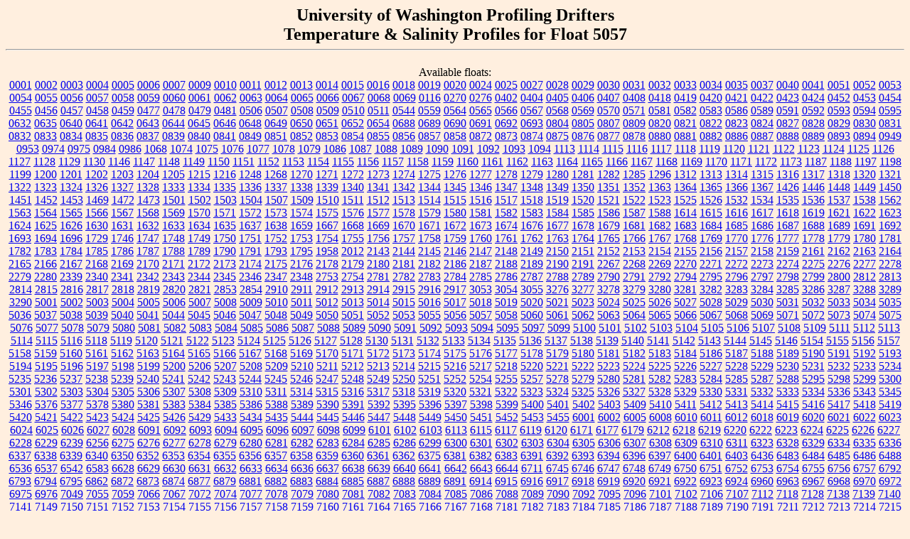

--- FILE ---
content_type: text/html; charset=UTF-8
request_url: http://runt.ocean.washington.edu/argo/homographs/TP/5057/5057.130.shtml
body_size: 145893
content:
<html>
<head><title>University of Washington Temperature & Salinity Profiles</title></head>
<body TEXT=#000000 BGCOLOR=#FFEFDF>

<h5 align=center><b><font size=+2>University of Washington Profiling Drifters<br>Temperature & Salinity Profiles for Float 5057</font></b><hr></h5>
<P><center>Available floats:<br>
<A href=/argo/homographs/TP/0001.shtml> 0001</A>
<A href=/argo/homographs/TP/0002.shtml> 0002</A>
<A href=/argo/homographs/TP/0003.shtml> 0003</A>
<A href=/argo/homographs/TP/0004.shtml> 0004</A>
<A href=/argo/homographs/TP/0005.shtml> 0005</A>
<A href=/argo/homographs/TP/0006.shtml> 0006</A>
<A href=/argo/homographs/TP/0007.shtml> 0007</A>
<A href=/argo/homographs/TP/0009.shtml> 0009</A>
<A href=/argo/homographs/TP/0010.shtml> 0010</A>
<A href=/argo/homographs/TP/0011.shtml> 0011</A>
<A href=/argo/homographs/TP/0012.shtml> 0012</A>
<A href=/argo/homographs/TP/0013.shtml> 0013</A>
<A href=/argo/homographs/TP/0014.shtml> 0014</A>
<A href=/argo/homographs/TP/0015.shtml> 0015</A>
<A href=/argo/homographs/TP/0016.shtml> 0016</A>
<A href=/argo/homographs/TP/0018.shtml> 0018</A>
<A href=/argo/homographs/TP/0019.shtml> 0019</A>
<A href=/argo/homographs/TP/0020.shtml> 0020</A>
<A href=/argo/homographs/TP/0024.shtml> 0024</A>
<A href=/argo/homographs/TP/0025.shtml> 0025</A>
<A href=/argo/homographs/TP/0027.shtml> 0027</A>
<A href=/argo/homographs/TP/0028.shtml> 0028</A>
<A href=/argo/homographs/TP/0029.shtml> 0029</A>
<A href=/argo/homographs/TP/0030.shtml> 0030</A>
<A href=/argo/homographs/TP/0031.shtml> 0031</A>
<A href=/argo/homographs/TP/0032.shtml> 0032</A>
<A href=/argo/homographs/TP/0033.shtml> 0033</A>
<A href=/argo/homographs/TP/0034.shtml> 0034</A>
<A href=/argo/homographs/TP/0035.shtml> 0035</A>
<A href=/argo/homographs/TP/0037.shtml> 0037</A>
<A href=/argo/homographs/TP/0040.shtml> 0040</A>
<A href=/argo/homographs/TP/0041.shtml> 0041</A>
<A href=/argo/homographs/TP/0051.shtml> 0051</A>
<A href=/argo/homographs/TP/0052.shtml> 0052</A>
<A href=/argo/homographs/TP/0053.shtml> 0053</A>
<A href=/argo/homographs/TP/0054.shtml> 0054</A>
<A href=/argo/homographs/TP/0055.shtml> 0055</A>
<A href=/argo/homographs/TP/0056.shtml> 0056</A>
<A href=/argo/homographs/TP/0057.shtml> 0057</A>
<A href=/argo/homographs/TP/0058.shtml> 0058</A>
<A href=/argo/homographs/TP/0059.shtml> 0059</A>
<A href=/argo/homographs/TP/0060.shtml> 0060</A>
<A href=/argo/homographs/TP/0061.shtml> 0061</A>
<A href=/argo/homographs/TP/0062.shtml> 0062</A>
<A href=/argo/homographs/TP/0063.shtml> 0063</A>
<A href=/argo/homographs/TP/0064.shtml> 0064</A>
<A href=/argo/homographs/TP/0065.shtml> 0065</A>
<A href=/argo/homographs/TP/0066.shtml> 0066</A>
<A href=/argo/homographs/TP/0067.shtml> 0067</A>
<A href=/argo/homographs/TP/0068.shtml> 0068</A>
<A href=/argo/homographs/TP/0069.shtml> 0069</A>
<A href=/argo/homographs/TP/0116.shtml> 0116</A>
<A href=/argo/homographs/TP/0270.shtml> 0270</A>
<A href=/argo/homographs/TP/0276.shtml> 0276</A>
<A href=/argo/homographs/TP/0402.shtml> 0402</A>
<A href=/argo/homographs/TP/0404.shtml> 0404</A>
<A href=/argo/homographs/TP/0405.shtml> 0405</A>
<A href=/argo/homographs/TP/0406.shtml> 0406</A>
<A href=/argo/homographs/TP/0407.shtml> 0407</A>
<A href=/argo/homographs/TP/0408.shtml> 0408</A>
<A href=/argo/homographs/TP/0418.shtml> 0418</A>
<A href=/argo/homographs/TP/0419.shtml> 0419</A>
<A href=/argo/homographs/TP/0420.shtml> 0420</A>
<A href=/argo/homographs/TP/0421.shtml> 0421</A>
<A href=/argo/homographs/TP/0422.shtml> 0422</A>
<A href=/argo/homographs/TP/0423.shtml> 0423</A>
<A href=/argo/homographs/TP/0424.shtml> 0424</A>
<A href=/argo/homographs/TP/0452.shtml> 0452</A>
<A href=/argo/homographs/TP/0453.shtml> 0453</A>
<A href=/argo/homographs/TP/0454.shtml> 0454</A>
<A href=/argo/homographs/TP/0455.shtml> 0455</A>
<A href=/argo/homographs/TP/0456.shtml> 0456</A>
<A href=/argo/homographs/TP/0457.shtml> 0457</A>
<A href=/argo/homographs/TP/0458.shtml> 0458</A>
<A href=/argo/homographs/TP/0459.shtml> 0459</A>
<A href=/argo/homographs/TP/0477.shtml> 0477</A>
<A href=/argo/homographs/TP/0478.shtml> 0478</A>
<A href=/argo/homographs/TP/0479.shtml> 0479</A>
<A href=/argo/homographs/TP/0481.shtml> 0481</A>
<A href=/argo/homographs/TP/0506.shtml> 0506</A>
<A href=/argo/homographs/TP/0507.shtml> 0507</A>
<A href=/argo/homographs/TP/0508.shtml> 0508</A>
<A href=/argo/homographs/TP/0509.shtml> 0509</A>
<A href=/argo/homographs/TP/0510.shtml> 0510</A>
<A href=/argo/homographs/TP/0511.shtml> 0511</A>
<A href=/argo/homographs/TP/0544.shtml> 0544</A>
<A href=/argo/homographs/TP/0559.shtml> 0559</A>
<A href=/argo/homographs/TP/0564.shtml> 0564</A>
<A href=/argo/homographs/TP/0565.shtml> 0565</A>
<A href=/argo/homographs/TP/0566.shtml> 0566</A>
<A href=/argo/homographs/TP/0567.shtml> 0567</A>
<A href=/argo/homographs/TP/0568.shtml> 0568</A>
<A href=/argo/homographs/TP/0569.shtml> 0569</A>
<A href=/argo/homographs/TP/0570.shtml> 0570</A>
<A href=/argo/homographs/TP/0571.shtml> 0571</A>
<A href=/argo/homographs/TP/0581.shtml> 0581</A>
<A href=/argo/homographs/TP/0582.shtml> 0582</A>
<A href=/argo/homographs/TP/0583.shtml> 0583</A>
<A href=/argo/homographs/TP/0586.shtml> 0586</A>
<A href=/argo/homographs/TP/0589.shtml> 0589</A>
<A href=/argo/homographs/TP/0591.shtml> 0591</A>
<A href=/argo/homographs/TP/0592.shtml> 0592</A>
<A href=/argo/homographs/TP/0593.shtml> 0593</A>
<A href=/argo/homographs/TP/0594.shtml> 0594</A>
<A href=/argo/homographs/TP/0595.shtml> 0595</A>
<A href=/argo/homographs/TP/0632.shtml> 0632</A>
<A href=/argo/homographs/TP/0635.shtml> 0635</A>
<A href=/argo/homographs/TP/0640.shtml> 0640</A>
<A href=/argo/homographs/TP/0641.shtml> 0641</A>
<A href=/argo/homographs/TP/0642.shtml> 0642</A>
<A href=/argo/homographs/TP/0643.shtml> 0643</A>
<A href=/argo/homographs/TP/0644.shtml> 0644</A>
<A href=/argo/homographs/TP/0645.shtml> 0645</A>
<A href=/argo/homographs/TP/0646.shtml> 0646</A>
<A href=/argo/homographs/TP/0648.shtml> 0648</A>
<A href=/argo/homographs/TP/0649.shtml> 0649</A>
<A href=/argo/homographs/TP/0650.shtml> 0650</A>
<A href=/argo/homographs/TP/0651.shtml> 0651</A>
<A href=/argo/homographs/TP/0652.shtml> 0652</A>
<A href=/argo/homographs/TP/0654.shtml> 0654</A>
<A href=/argo/homographs/TP/0688.shtml> 0688</A>
<A href=/argo/homographs/TP/0689.shtml> 0689</A>
<A href=/argo/homographs/TP/0690.shtml> 0690</A>
<A href=/argo/homographs/TP/0691.shtml> 0691</A>
<A href=/argo/homographs/TP/0692.shtml> 0692</A>
<A href=/argo/homographs/TP/0693.shtml> 0693</A>
<A href=/argo/homographs/TP/0804.shtml> 0804</A>
<A href=/argo/homographs/TP/0805.shtml> 0805</A>
<A href=/argo/homographs/TP/0807.shtml> 0807</A>
<A href=/argo/homographs/TP/0809.shtml> 0809</A>
<A href=/argo/homographs/TP/0820.shtml> 0820</A>
<A href=/argo/homographs/TP/0821.shtml> 0821</A>
<A href=/argo/homographs/TP/0822.shtml> 0822</A>
<A href=/argo/homographs/TP/0823.shtml> 0823</A>
<A href=/argo/homographs/TP/0824.shtml> 0824</A>
<A href=/argo/homographs/TP/0827.shtml> 0827</A>
<A href=/argo/homographs/TP/0828.shtml> 0828</A>
<A href=/argo/homographs/TP/0829.shtml> 0829</A>
<A href=/argo/homographs/TP/0830.shtml> 0830</A>
<A href=/argo/homographs/TP/0831.shtml> 0831</A>
<A href=/argo/homographs/TP/0832.shtml> 0832</A>
<A href=/argo/homographs/TP/0833.shtml> 0833</A>
<A href=/argo/homographs/TP/0834.shtml> 0834</A>
<A href=/argo/homographs/TP/0835.shtml> 0835</A>
<A href=/argo/homographs/TP/0836.shtml> 0836</A>
<A href=/argo/homographs/TP/0837.shtml> 0837</A>
<A href=/argo/homographs/TP/0839.shtml> 0839</A>
<A href=/argo/homographs/TP/0840.shtml> 0840</A>
<A href=/argo/homographs/TP/0841.shtml> 0841</A>
<A href=/argo/homographs/TP/0849.shtml> 0849</A>
<A href=/argo/homographs/TP/0851.shtml> 0851</A>
<A href=/argo/homographs/TP/0852.shtml> 0852</A>
<A href=/argo/homographs/TP/0853.shtml> 0853</A>
<A href=/argo/homographs/TP/0854.shtml> 0854</A>
<A href=/argo/homographs/TP/0855.shtml> 0855</A>
<A href=/argo/homographs/TP/0856.shtml> 0856</A>
<A href=/argo/homographs/TP/0857.shtml> 0857</A>
<A href=/argo/homographs/TP/0858.shtml> 0858</A>
<A href=/argo/homographs/TP/0872.shtml> 0872</A>
<A href=/argo/homographs/TP/0873.shtml> 0873</A>
<A href=/argo/homographs/TP/0874.shtml> 0874</A>
<A href=/argo/homographs/TP/0875.shtml> 0875</A>
<A href=/argo/homographs/TP/0876.shtml> 0876</A>
<A href=/argo/homographs/TP/0877.shtml> 0877</A>
<A href=/argo/homographs/TP/0878.shtml> 0878</A>
<A href=/argo/homographs/TP/0880.shtml> 0880</A>
<A href=/argo/homographs/TP/0881.shtml> 0881</A>
<A href=/argo/homographs/TP/0882.shtml> 0882</A>
<A href=/argo/homographs/TP/0886.shtml> 0886</A>
<A href=/argo/homographs/TP/0887.shtml> 0887</A>
<A href=/argo/homographs/TP/0888.shtml> 0888</A>
<A href=/argo/homographs/TP/0889.shtml> 0889</A>
<A href=/argo/homographs/TP/0893.shtml> 0893</A>
<A href=/argo/homographs/TP/0894.shtml> 0894</A>
<A href=/argo/homographs/TP/0949.shtml> 0949</A>
<A href=/argo/homographs/TP/0953.shtml> 0953</A>
<A href=/argo/homographs/TP/0974.shtml> 0974</A>
<A href=/argo/homographs/TP/0975.shtml> 0975</A>
<A href=/argo/homographs/TP/0984.shtml> 0984</A>
<A href=/argo/homographs/TP/0986.shtml> 0986</A>
<A href=/argo/homographs/TP/1068.shtml> 1068</A>
<A href=/argo/homographs/TP/1074.shtml> 1074</A>
<A href=/argo/homographs/TP/1075.shtml> 1075</A>
<A href=/argo/homographs/TP/1076.shtml> 1076</A>
<A href=/argo/homographs/TP/1077.shtml> 1077</A>
<A href=/argo/homographs/TP/1078.shtml> 1078</A>
<A href=/argo/homographs/TP/1079.shtml> 1079</A>
<A href=/argo/homographs/TP/1086.shtml> 1086</A>
<A href=/argo/homographs/TP/1087.shtml> 1087</A>
<A href=/argo/homographs/TP/1088.shtml> 1088</A>
<A href=/argo/homographs/TP/1089.shtml> 1089</A>
<A href=/argo/homographs/TP/1090.shtml> 1090</A>
<A href=/argo/homographs/TP/1091.shtml> 1091</A>
<A href=/argo/homographs/TP/1092.shtml> 1092</A>
<A href=/argo/homographs/TP/1093.shtml> 1093</A>
<A href=/argo/homographs/TP/1094.shtml> 1094</A>
<A href=/argo/homographs/TP/1113.shtml> 1113</A>
<A href=/argo/homographs/TP/1114.shtml> 1114</A>
<A href=/argo/homographs/TP/1115.shtml> 1115</A>
<A href=/argo/homographs/TP/1116.shtml> 1116</A>
<A href=/argo/homographs/TP/1117.shtml> 1117</A>
<A href=/argo/homographs/TP/1118.shtml> 1118</A>
<A href=/argo/homographs/TP/1119.shtml> 1119</A>
<A href=/argo/homographs/TP/1120.shtml> 1120</A>
<A href=/argo/homographs/TP/1121.shtml> 1121</A>
<A href=/argo/homographs/TP/1122.shtml> 1122</A>
<A href=/argo/homographs/TP/1123.shtml> 1123</A>
<A href=/argo/homographs/TP/1124.shtml> 1124</A>
<A href=/argo/homographs/TP/1125.shtml> 1125</A>
<A href=/argo/homographs/TP/1126.shtml> 1126</A>
<A href=/argo/homographs/TP/1127.shtml> 1127</A>
<A href=/argo/homographs/TP/1128.shtml> 1128</A>
<A href=/argo/homographs/TP/1129.shtml> 1129</A>
<A href=/argo/homographs/TP/1130.shtml> 1130</A>
<A href=/argo/homographs/TP/1146.shtml> 1146</A>
<A href=/argo/homographs/TP/1147.shtml> 1147</A>
<A href=/argo/homographs/TP/1148.shtml> 1148</A>
<A href=/argo/homographs/TP/1149.shtml> 1149</A>
<A href=/argo/homographs/TP/1150.shtml> 1150</A>
<A href=/argo/homographs/TP/1151.shtml> 1151</A>
<A href=/argo/homographs/TP/1152.shtml> 1152</A>
<A href=/argo/homographs/TP/1153.shtml> 1153</A>
<A href=/argo/homographs/TP/1154.shtml> 1154</A>
<A href=/argo/homographs/TP/1155.shtml> 1155</A>
<A href=/argo/homographs/TP/1156.shtml> 1156</A>
<A href=/argo/homographs/TP/1157.shtml> 1157</A>
<A href=/argo/homographs/TP/1158.shtml> 1158</A>
<A href=/argo/homographs/TP/1159.shtml> 1159</A>
<A href=/argo/homographs/TP/1160.shtml> 1160</A>
<A href=/argo/homographs/TP/1161.shtml> 1161</A>
<A href=/argo/homographs/TP/1162.shtml> 1162</A>
<A href=/argo/homographs/TP/1163.shtml> 1163</A>
<A href=/argo/homographs/TP/1164.shtml> 1164</A>
<A href=/argo/homographs/TP/1165.shtml> 1165</A>
<A href=/argo/homographs/TP/1166.shtml> 1166</A>
<A href=/argo/homographs/TP/1167.shtml> 1167</A>
<A href=/argo/homographs/TP/1168.shtml> 1168</A>
<A href=/argo/homographs/TP/1169.shtml> 1169</A>
<A href=/argo/homographs/TP/1170.shtml> 1170</A>
<A href=/argo/homographs/TP/1171.shtml> 1171</A>
<A href=/argo/homographs/TP/1172.shtml> 1172</A>
<A href=/argo/homographs/TP/1173.shtml> 1173</A>
<A href=/argo/homographs/TP/1187.shtml> 1187</A>
<A href=/argo/homographs/TP/1188.shtml> 1188</A>
<A href=/argo/homographs/TP/1197.shtml> 1197</A>
<A href=/argo/homographs/TP/1198.shtml> 1198</A>
<A href=/argo/homographs/TP/1199.shtml> 1199</A>
<A href=/argo/homographs/TP/1200.shtml> 1200</A>
<A href=/argo/homographs/TP/1201.shtml> 1201</A>
<A href=/argo/homographs/TP/1202.shtml> 1202</A>
<A href=/argo/homographs/TP/1203.shtml> 1203</A>
<A href=/argo/homographs/TP/1204.shtml> 1204</A>
<A href=/argo/homographs/TP/1205.shtml> 1205</A>
<A href=/argo/homographs/TP/1215.shtml> 1215</A>
<A href=/argo/homographs/TP/1216.shtml> 1216</A>
<A href=/argo/homographs/TP/1248.shtml> 1248</A>
<A href=/argo/homographs/TP/1268.shtml> 1268</A>
<A href=/argo/homographs/TP/1270.shtml> 1270</A>
<A href=/argo/homographs/TP/1271.shtml> 1271</A>
<A href=/argo/homographs/TP/1272.shtml> 1272</A>
<A href=/argo/homographs/TP/1273.shtml> 1273</A>
<A href=/argo/homographs/TP/1274.shtml> 1274</A>
<A href=/argo/homographs/TP/1275.shtml> 1275</A>
<A href=/argo/homographs/TP/1276.shtml> 1276</A>
<A href=/argo/homographs/TP/1277.shtml> 1277</A>
<A href=/argo/homographs/TP/1278.shtml> 1278</A>
<A href=/argo/homographs/TP/1279.shtml> 1279</A>
<A href=/argo/homographs/TP/1280.shtml> 1280</A>
<A href=/argo/homographs/TP/1281.shtml> 1281</A>
<A href=/argo/homographs/TP/1282.shtml> 1282</A>
<A href=/argo/homographs/TP/1285.shtml> 1285</A>
<A href=/argo/homographs/TP/1296.shtml> 1296</A>
<A href=/argo/homographs/TP/1312.shtml> 1312</A>
<A href=/argo/homographs/TP/1313.shtml> 1313</A>
<A href=/argo/homographs/TP/1314.shtml> 1314</A>
<A href=/argo/homographs/TP/1315.shtml> 1315</A>
<A href=/argo/homographs/TP/1316.shtml> 1316</A>
<A href=/argo/homographs/TP/1317.shtml> 1317</A>
<A href=/argo/homographs/TP/1318.shtml> 1318</A>
<A href=/argo/homographs/TP/1320.shtml> 1320</A>
<A href=/argo/homographs/TP/1321.shtml> 1321</A>
<A href=/argo/homographs/TP/1322.shtml> 1322</A>
<A href=/argo/homographs/TP/1323.shtml> 1323</A>
<A href=/argo/homographs/TP/1324.shtml> 1324</A>
<A href=/argo/homographs/TP/1326.shtml> 1326</A>
<A href=/argo/homographs/TP/1327.shtml> 1327</A>
<A href=/argo/homographs/TP/1328.shtml> 1328</A>
<A href=/argo/homographs/TP/1333.shtml> 1333</A>
<A href=/argo/homographs/TP/1334.shtml> 1334</A>
<A href=/argo/homographs/TP/1335.shtml> 1335</A>
<A href=/argo/homographs/TP/1336.shtml> 1336</A>
<A href=/argo/homographs/TP/1337.shtml> 1337</A>
<A href=/argo/homographs/TP/1338.shtml> 1338</A>
<A href=/argo/homographs/TP/1339.shtml> 1339</A>
<A href=/argo/homographs/TP/1340.shtml> 1340</A>
<A href=/argo/homographs/TP/1341.shtml> 1341</A>
<A href=/argo/homographs/TP/1342.shtml> 1342</A>
<A href=/argo/homographs/TP/1344.shtml> 1344</A>
<A href=/argo/homographs/TP/1345.shtml> 1345</A>
<A href=/argo/homographs/TP/1346.shtml> 1346</A>
<A href=/argo/homographs/TP/1347.shtml> 1347</A>
<A href=/argo/homographs/TP/1348.shtml> 1348</A>
<A href=/argo/homographs/TP/1349.shtml> 1349</A>
<A href=/argo/homographs/TP/1350.shtml> 1350</A>
<A href=/argo/homographs/TP/1351.shtml> 1351</A>
<A href=/argo/homographs/TP/1352.shtml> 1352</A>
<A href=/argo/homographs/TP/1363.shtml> 1363</A>
<A href=/argo/homographs/TP/1364.shtml> 1364</A>
<A href=/argo/homographs/TP/1365.shtml> 1365</A>
<A href=/argo/homographs/TP/1366.shtml> 1366</A>
<A href=/argo/homographs/TP/1367.shtml> 1367</A>
<A href=/argo/homographs/TP/1426.shtml> 1426</A>
<A href=/argo/homographs/TP/1446.shtml> 1446</A>
<A href=/argo/homographs/TP/1448.shtml> 1448</A>
<A href=/argo/homographs/TP/1449.shtml> 1449</A>
<A href=/argo/homographs/TP/1450.shtml> 1450</A>
<A href=/argo/homographs/TP/1451.shtml> 1451</A>
<A href=/argo/homographs/TP/1452.shtml> 1452</A>
<A href=/argo/homographs/TP/1453.shtml> 1453</A>
<A href=/argo/homographs/TP/1469.shtml> 1469</A>
<A href=/argo/homographs/TP/1472.shtml> 1472</A>
<A href=/argo/homographs/TP/1473.shtml> 1473</A>
<A href=/argo/homographs/TP/1501.shtml> 1501</A>
<A href=/argo/homographs/TP/1502.shtml> 1502</A>
<A href=/argo/homographs/TP/1503.shtml> 1503</A>
<A href=/argo/homographs/TP/1504.shtml> 1504</A>
<A href=/argo/homographs/TP/1507.shtml> 1507</A>
<A href=/argo/homographs/TP/1509.shtml> 1509</A>
<A href=/argo/homographs/TP/1510.shtml> 1510</A>
<A href=/argo/homographs/TP/1511.shtml> 1511</A>
<A href=/argo/homographs/TP/1512.shtml> 1512</A>
<A href=/argo/homographs/TP/1513.shtml> 1513</A>
<A href=/argo/homographs/TP/1514.shtml> 1514</A>
<A href=/argo/homographs/TP/1515.shtml> 1515</A>
<A href=/argo/homographs/TP/1516.shtml> 1516</A>
<A href=/argo/homographs/TP/1517.shtml> 1517</A>
<A href=/argo/homographs/TP/1518.shtml> 1518</A>
<A href=/argo/homographs/TP/1519.shtml> 1519</A>
<A href=/argo/homographs/TP/1520.shtml> 1520</A>
<A href=/argo/homographs/TP/1521.shtml> 1521</A>
<A href=/argo/homographs/TP/1522.shtml> 1522</A>
<A href=/argo/homographs/TP/1523.shtml> 1523</A>
<A href=/argo/homographs/TP/1525.shtml> 1525</A>
<A href=/argo/homographs/TP/1526.shtml> 1526</A>
<A href=/argo/homographs/TP/1532.shtml> 1532</A>
<A href=/argo/homographs/TP/1534.shtml> 1534</A>
<A href=/argo/homographs/TP/1535.shtml> 1535</A>
<A href=/argo/homographs/TP/1536.shtml> 1536</A>
<A href=/argo/homographs/TP/1537.shtml> 1537</A>
<A href=/argo/homographs/TP/1538.shtml> 1538</A>
<A href=/argo/homographs/TP/1562.shtml> 1562</A>
<A href=/argo/homographs/TP/1563.shtml> 1563</A>
<A href=/argo/homographs/TP/1564.shtml> 1564</A>
<A href=/argo/homographs/TP/1565.shtml> 1565</A>
<A href=/argo/homographs/TP/1566.shtml> 1566</A>
<A href=/argo/homographs/TP/1567.shtml> 1567</A>
<A href=/argo/homographs/TP/1568.shtml> 1568</A>
<A href=/argo/homographs/TP/1569.shtml> 1569</A>
<A href=/argo/homographs/TP/1570.shtml> 1570</A>
<A href=/argo/homographs/TP/1571.shtml> 1571</A>
<A href=/argo/homographs/TP/1572.shtml> 1572</A>
<A href=/argo/homographs/TP/1573.shtml> 1573</A>
<A href=/argo/homographs/TP/1574.shtml> 1574</A>
<A href=/argo/homographs/TP/1575.shtml> 1575</A>
<A href=/argo/homographs/TP/1576.shtml> 1576</A>
<A href=/argo/homographs/TP/1577.shtml> 1577</A>
<A href=/argo/homographs/TP/1578.shtml> 1578</A>
<A href=/argo/homographs/TP/1579.shtml> 1579</A>
<A href=/argo/homographs/TP/1580.shtml> 1580</A>
<A href=/argo/homographs/TP/1581.shtml> 1581</A>
<A href=/argo/homographs/TP/1582.shtml> 1582</A>
<A href=/argo/homographs/TP/1583.shtml> 1583</A>
<A href=/argo/homographs/TP/1584.shtml> 1584</A>
<A href=/argo/homographs/TP/1585.shtml> 1585</A>
<A href=/argo/homographs/TP/1586.shtml> 1586</A>
<A href=/argo/homographs/TP/1587.shtml> 1587</A>
<A href=/argo/homographs/TP/1588.shtml> 1588</A>
<A href=/argo/homographs/TP/1614.shtml> 1614</A>
<A href=/argo/homographs/TP/1615.shtml> 1615</A>
<A href=/argo/homographs/TP/1616.shtml> 1616</A>
<A href=/argo/homographs/TP/1617.shtml> 1617</A>
<A href=/argo/homographs/TP/1618.shtml> 1618</A>
<A href=/argo/homographs/TP/1619.shtml> 1619</A>
<A href=/argo/homographs/TP/1621.shtml> 1621</A>
<A href=/argo/homographs/TP/1622.shtml> 1622</A>
<A href=/argo/homographs/TP/1623.shtml> 1623</A>
<A href=/argo/homographs/TP/1624.shtml> 1624</A>
<A href=/argo/homographs/TP/1625.shtml> 1625</A>
<A href=/argo/homographs/TP/1626.shtml> 1626</A>
<A href=/argo/homographs/TP/1630.shtml> 1630</A>
<A href=/argo/homographs/TP/1631.shtml> 1631</A>
<A href=/argo/homographs/TP/1632.shtml> 1632</A>
<A href=/argo/homographs/TP/1633.shtml> 1633</A>
<A href=/argo/homographs/TP/1634.shtml> 1634</A>
<A href=/argo/homographs/TP/1635.shtml> 1635</A>
<A href=/argo/homographs/TP/1637.shtml> 1637</A>
<A href=/argo/homographs/TP/1638.shtml> 1638</A>
<A href=/argo/homographs/TP/1659.shtml> 1659</A>
<A href=/argo/homographs/TP/1667.shtml> 1667</A>
<A href=/argo/homographs/TP/1668.shtml> 1668</A>
<A href=/argo/homographs/TP/1669.shtml> 1669</A>
<A href=/argo/homographs/TP/1670.shtml> 1670</A>
<A href=/argo/homographs/TP/1671.shtml> 1671</A>
<A href=/argo/homographs/TP/1672.shtml> 1672</A>
<A href=/argo/homographs/TP/1673.shtml> 1673</A>
<A href=/argo/homographs/TP/1674.shtml> 1674</A>
<A href=/argo/homographs/TP/1676.shtml> 1676</A>
<A href=/argo/homographs/TP/1677.shtml> 1677</A>
<A href=/argo/homographs/TP/1678.shtml> 1678</A>
<A href=/argo/homographs/TP/1679.shtml> 1679</A>
<A href=/argo/homographs/TP/1681.shtml> 1681</A>
<A href=/argo/homographs/TP/1682.shtml> 1682</A>
<A href=/argo/homographs/TP/1683.shtml> 1683</A>
<A href=/argo/homographs/TP/1684.shtml> 1684</A>
<A href=/argo/homographs/TP/1685.shtml> 1685</A>
<A href=/argo/homographs/TP/1686.shtml> 1686</A>
<A href=/argo/homographs/TP/1687.shtml> 1687</A>
<A href=/argo/homographs/TP/1688.shtml> 1688</A>
<A href=/argo/homographs/TP/1689.shtml> 1689</A>
<A href=/argo/homographs/TP/1691.shtml> 1691</A>
<A href=/argo/homographs/TP/1692.shtml> 1692</A>
<A href=/argo/homographs/TP/1693.shtml> 1693</A>
<A href=/argo/homographs/TP/1694.shtml> 1694</A>
<A href=/argo/homographs/TP/1696.shtml> 1696</A>
<A href=/argo/homographs/TP/1729.shtml> 1729</A>
<A href=/argo/homographs/TP/1746.shtml> 1746</A>
<A href=/argo/homographs/TP/1747.shtml> 1747</A>
<A href=/argo/homographs/TP/1748.shtml> 1748</A>
<A href=/argo/homographs/TP/1749.shtml> 1749</A>
<A href=/argo/homographs/TP/1750.shtml> 1750</A>
<A href=/argo/homographs/TP/1751.shtml> 1751</A>
<A href=/argo/homographs/TP/1752.shtml> 1752</A>
<A href=/argo/homographs/TP/1753.shtml> 1753</A>
<A href=/argo/homographs/TP/1754.shtml> 1754</A>
<A href=/argo/homographs/TP/1755.shtml> 1755</A>
<A href=/argo/homographs/TP/1756.shtml> 1756</A>
<A href=/argo/homographs/TP/1757.shtml> 1757</A>
<A href=/argo/homographs/TP/1758.shtml> 1758</A>
<A href=/argo/homographs/TP/1759.shtml> 1759</A>
<A href=/argo/homographs/TP/1760.shtml> 1760</A>
<A href=/argo/homographs/TP/1761.shtml> 1761</A>
<A href=/argo/homographs/TP/1762.shtml> 1762</A>
<A href=/argo/homographs/TP/1763.shtml> 1763</A>
<A href=/argo/homographs/TP/1764.shtml> 1764</A>
<A href=/argo/homographs/TP/1765.shtml> 1765</A>
<A href=/argo/homographs/TP/1766.shtml> 1766</A>
<A href=/argo/homographs/TP/1767.shtml> 1767</A>
<A href=/argo/homographs/TP/1768.shtml> 1768</A>
<A href=/argo/homographs/TP/1769.shtml> 1769</A>
<A href=/argo/homographs/TP/1770.shtml> 1770</A>
<A href=/argo/homographs/TP/1776.shtml> 1776</A>
<A href=/argo/homographs/TP/1777.shtml> 1777</A>
<A href=/argo/homographs/TP/1778.shtml> 1778</A>
<A href=/argo/homographs/TP/1779.shtml> 1779</A>
<A href=/argo/homographs/TP/1780.shtml> 1780</A>
<A href=/argo/homographs/TP/1781.shtml> 1781</A>
<A href=/argo/homographs/TP/1782.shtml> 1782</A>
<A href=/argo/homographs/TP/1783.shtml> 1783</A>
<A href=/argo/homographs/TP/1784.shtml> 1784</A>
<A href=/argo/homographs/TP/1785.shtml> 1785</A>
<A href=/argo/homographs/TP/1786.shtml> 1786</A>
<A href=/argo/homographs/TP/1787.shtml> 1787</A>
<A href=/argo/homographs/TP/1788.shtml> 1788</A>
<A href=/argo/homographs/TP/1789.shtml> 1789</A>
<A href=/argo/homographs/TP/1790.shtml> 1790</A>
<A href=/argo/homographs/TP/1791.shtml> 1791</A>
<A href=/argo/homographs/TP/1793.shtml> 1793</A>
<A href=/argo/homographs/TP/1795.shtml> 1795</A>
<A href=/argo/homographs/TP/1958.shtml> 1958</A>
<A href=/argo/homographs/TP/2012.shtml> 2012</A>
<A href=/argo/homographs/TP/2143.shtml> 2143</A>
<A href=/argo/homographs/TP/2144.shtml> 2144</A>
<A href=/argo/homographs/TP/2145.shtml> 2145</A>
<A href=/argo/homographs/TP/2146.shtml> 2146</A>
<A href=/argo/homographs/TP/2147.shtml> 2147</A>
<A href=/argo/homographs/TP/2148.shtml> 2148</A>
<A href=/argo/homographs/TP/2149.shtml> 2149</A>
<A href=/argo/homographs/TP/2150.shtml> 2150</A>
<A href=/argo/homographs/TP/2151.shtml> 2151</A>
<A href=/argo/homographs/TP/2152.shtml> 2152</A>
<A href=/argo/homographs/TP/2153.shtml> 2153</A>
<A href=/argo/homographs/TP/2154.shtml> 2154</A>
<A href=/argo/homographs/TP/2155.shtml> 2155</A>
<A href=/argo/homographs/TP/2156.shtml> 2156</A>
<A href=/argo/homographs/TP/2157.shtml> 2157</A>
<A href=/argo/homographs/TP/2158.shtml> 2158</A>
<A href=/argo/homographs/TP/2159.shtml> 2159</A>
<A href=/argo/homographs/TP/2161.shtml> 2161</A>
<A href=/argo/homographs/TP/2162.shtml> 2162</A>
<A href=/argo/homographs/TP/2163.shtml> 2163</A>
<A href=/argo/homographs/TP/2164.shtml> 2164</A>
<A href=/argo/homographs/TP/2165.shtml> 2165</A>
<A href=/argo/homographs/TP/2166.shtml> 2166</A>
<A href=/argo/homographs/TP/2167.shtml> 2167</A>
<A href=/argo/homographs/TP/2168.shtml> 2168</A>
<A href=/argo/homographs/TP/2169.shtml> 2169</A>
<A href=/argo/homographs/TP/2170.shtml> 2170</A>
<A href=/argo/homographs/TP/2171.shtml> 2171</A>
<A href=/argo/homographs/TP/2172.shtml> 2172</A>
<A href=/argo/homographs/TP/2173.shtml> 2173</A>
<A href=/argo/homographs/TP/2174.shtml> 2174</A>
<A href=/argo/homographs/TP/2175.shtml> 2175</A>
<A href=/argo/homographs/TP/2176.shtml> 2176</A>
<A href=/argo/homographs/TP/2178.shtml> 2178</A>
<A href=/argo/homographs/TP/2179.shtml> 2179</A>
<A href=/argo/homographs/TP/2180.shtml> 2180</A>
<A href=/argo/homographs/TP/2181.shtml> 2181</A>
<A href=/argo/homographs/TP/2182.shtml> 2182</A>
<A href=/argo/homographs/TP/2186.shtml> 2186</A>
<A href=/argo/homographs/TP/2187.shtml> 2187</A>
<A href=/argo/homographs/TP/2188.shtml> 2188</A>
<A href=/argo/homographs/TP/2189.shtml> 2189</A>
<A href=/argo/homographs/TP/2190.shtml> 2190</A>
<A href=/argo/homographs/TP/2191.shtml> 2191</A>
<A href=/argo/homographs/TP/2267.shtml> 2267</A>
<A href=/argo/homographs/TP/2268.shtml> 2268</A>
<A href=/argo/homographs/TP/2269.shtml> 2269</A>
<A href=/argo/homographs/TP/2270.shtml> 2270</A>
<A href=/argo/homographs/TP/2271.shtml> 2271</A>
<A href=/argo/homographs/TP/2272.shtml> 2272</A>
<A href=/argo/homographs/TP/2273.shtml> 2273</A>
<A href=/argo/homographs/TP/2274.shtml> 2274</A>
<A href=/argo/homographs/TP/2275.shtml> 2275</A>
<A href=/argo/homographs/TP/2276.shtml> 2276</A>
<A href=/argo/homographs/TP/2277.shtml> 2277</A>
<A href=/argo/homographs/TP/2278.shtml> 2278</A>
<A href=/argo/homographs/TP/2279.shtml> 2279</A>
<A href=/argo/homographs/TP/2280.shtml> 2280</A>
<A href=/argo/homographs/TP/2339.shtml> 2339</A>
<A href=/argo/homographs/TP/2340.shtml> 2340</A>
<A href=/argo/homographs/TP/2341.shtml> 2341</A>
<A href=/argo/homographs/TP/2342.shtml> 2342</A>
<A href=/argo/homographs/TP/2343.shtml> 2343</A>
<A href=/argo/homographs/TP/2344.shtml> 2344</A>
<A href=/argo/homographs/TP/2345.shtml> 2345</A>
<A href=/argo/homographs/TP/2346.shtml> 2346</A>
<A href=/argo/homographs/TP/2347.shtml> 2347</A>
<A href=/argo/homographs/TP/2348.shtml> 2348</A>
<A href=/argo/homographs/TP/2753.shtml> 2753</A>
<A href=/argo/homographs/TP/2754.shtml> 2754</A>
<A href=/argo/homographs/TP/2781.shtml> 2781</A>
<A href=/argo/homographs/TP/2782.shtml> 2782</A>
<A href=/argo/homographs/TP/2783.shtml> 2783</A>
<A href=/argo/homographs/TP/2784.shtml> 2784</A>
<A href=/argo/homographs/TP/2785.shtml> 2785</A>
<A href=/argo/homographs/TP/2786.shtml> 2786</A>
<A href=/argo/homographs/TP/2787.shtml> 2787</A>
<A href=/argo/homographs/TP/2788.shtml> 2788</A>
<A href=/argo/homographs/TP/2789.shtml> 2789</A>
<A href=/argo/homographs/TP/2790.shtml> 2790</A>
<A href=/argo/homographs/TP/2791.shtml> 2791</A>
<A href=/argo/homographs/TP/2792.shtml> 2792</A>
<A href=/argo/homographs/TP/2794.shtml> 2794</A>
<A href=/argo/homographs/TP/2795.shtml> 2795</A>
<A href=/argo/homographs/TP/2796.shtml> 2796</A>
<A href=/argo/homographs/TP/2797.shtml> 2797</A>
<A href=/argo/homographs/TP/2798.shtml> 2798</A>
<A href=/argo/homographs/TP/2799.shtml> 2799</A>
<A href=/argo/homographs/TP/2800.shtml> 2800</A>
<A href=/argo/homographs/TP/2812.shtml> 2812</A>
<A href=/argo/homographs/TP/2813.shtml> 2813</A>
<A href=/argo/homographs/TP/2814.shtml> 2814</A>
<A href=/argo/homographs/TP/2815.shtml> 2815</A>
<A href=/argo/homographs/TP/2816.shtml> 2816</A>
<A href=/argo/homographs/TP/2817.shtml> 2817</A>
<A href=/argo/homographs/TP/2818.shtml> 2818</A>
<A href=/argo/homographs/TP/2819.shtml> 2819</A>
<A href=/argo/homographs/TP/2820.shtml> 2820</A>
<A href=/argo/homographs/TP/2821.shtml> 2821</A>
<A href=/argo/homographs/TP/2853.shtml> 2853</A>
<A href=/argo/homographs/TP/2854.shtml> 2854</A>
<A href=/argo/homographs/TP/2910.shtml> 2910</A>
<A href=/argo/homographs/TP/2911.shtml> 2911</A>
<A href=/argo/homographs/TP/2912.shtml> 2912</A>
<A href=/argo/homographs/TP/2913.shtml> 2913</A>
<A href=/argo/homographs/TP/2914.shtml> 2914</A>
<A href=/argo/homographs/TP/2915.shtml> 2915</A>
<A href=/argo/homographs/TP/2916.shtml> 2916</A>
<A href=/argo/homographs/TP/2917.shtml> 2917</A>
<A href=/argo/homographs/TP/3053.shtml> 3053</A>
<A href=/argo/homographs/TP/3054.shtml> 3054</A>
<A href=/argo/homographs/TP/3055.shtml> 3055</A>
<A href=/argo/homographs/TP/3276.shtml> 3276</A>
<A href=/argo/homographs/TP/3277.shtml> 3277</A>
<A href=/argo/homographs/TP/3278.shtml> 3278</A>
<A href=/argo/homographs/TP/3279.shtml> 3279</A>
<A href=/argo/homographs/TP/3280.shtml> 3280</A>
<A href=/argo/homographs/TP/3281.shtml> 3281</A>
<A href=/argo/homographs/TP/3282.shtml> 3282</A>
<A href=/argo/homographs/TP/3283.shtml> 3283</A>
<A href=/argo/homographs/TP/3284.shtml> 3284</A>
<A href=/argo/homographs/TP/3285.shtml> 3285</A>
<A href=/argo/homographs/TP/3286.shtml> 3286</A>
<A href=/argo/homographs/TP/3287.shtml> 3287</A>
<A href=/argo/homographs/TP/3288.shtml> 3288</A>
<A href=/argo/homographs/TP/3289.shtml> 3289</A>
<A href=/argo/homographs/TP/3290.shtml> 3290</A>
<A href=/argo/homographs/TP/5001.shtml> 5001</A>
<A href=/argo/homographs/TP/5002.shtml> 5002</A>
<A href=/argo/homographs/TP/5003.shtml> 5003</A>
<A href=/argo/homographs/TP/5004.shtml> 5004</A>
<A href=/argo/homographs/TP/5005.shtml> 5005</A>
<A href=/argo/homographs/TP/5006.shtml> 5006</A>
<A href=/argo/homographs/TP/5007.shtml> 5007</A>
<A href=/argo/homographs/TP/5008.shtml> 5008</A>
<A href=/argo/homographs/TP/5009.shtml> 5009</A>
<A href=/argo/homographs/TP/5010.shtml> 5010</A>
<A href=/argo/homographs/TP/5011.shtml> 5011</A>
<A href=/argo/homographs/TP/5012.shtml> 5012</A>
<A href=/argo/homographs/TP/5013.shtml> 5013</A>
<A href=/argo/homographs/TP/5014.shtml> 5014</A>
<A href=/argo/homographs/TP/5015.shtml> 5015</A>
<A href=/argo/homographs/TP/5016.shtml> 5016</A>
<A href=/argo/homographs/TP/5017.shtml> 5017</A>
<A href=/argo/homographs/TP/5018.shtml> 5018</A>
<A href=/argo/homographs/TP/5019.shtml> 5019</A>
<A href=/argo/homographs/TP/5020.shtml> 5020</A>
<A href=/argo/homographs/TP/5021.shtml> 5021</A>
<A href=/argo/homographs/TP/5023.shtml> 5023</A>
<A href=/argo/homographs/TP/5024.shtml> 5024</A>
<A href=/argo/homographs/TP/5025.shtml> 5025</A>
<A href=/argo/homographs/TP/5026.shtml> 5026</A>
<A href=/argo/homographs/TP/5027.shtml> 5027</A>
<A href=/argo/homographs/TP/5028.shtml> 5028</A>
<A href=/argo/homographs/TP/5029.shtml> 5029</A>
<A href=/argo/homographs/TP/5030.shtml> 5030</A>
<A href=/argo/homographs/TP/5031.shtml> 5031</A>
<A href=/argo/homographs/TP/5032.shtml> 5032</A>
<A href=/argo/homographs/TP/5033.shtml> 5033</A>
<A href=/argo/homographs/TP/5034.shtml> 5034</A>
<A href=/argo/homographs/TP/5035.shtml> 5035</A>
<A href=/argo/homographs/TP/5036.shtml> 5036</A>
<A href=/argo/homographs/TP/5037.shtml> 5037</A>
<A href=/argo/homographs/TP/5038.shtml> 5038</A>
<A href=/argo/homographs/TP/5039.shtml> 5039</A>
<A href=/argo/homographs/TP/5040.shtml> 5040</A>
<A href=/argo/homographs/TP/5041.shtml> 5041</A>
<A href=/argo/homographs/TP/5044.shtml> 5044</A>
<A href=/argo/homographs/TP/5045.shtml> 5045</A>
<A href=/argo/homographs/TP/5046.shtml> 5046</A>
<A href=/argo/homographs/TP/5047.shtml> 5047</A>
<A href=/argo/homographs/TP/5048.shtml> 5048</A>
<A href=/argo/homographs/TP/5049.shtml> 5049</A>
<A href=/argo/homographs/TP/5050.shtml> 5050</A>
<A href=/argo/homographs/TP/5051.shtml> 5051</A>
<A href=/argo/homographs/TP/5052.shtml> 5052</A>
<A href=/argo/homographs/TP/5053.shtml> 5053</A>
<A href=/argo/homographs/TP/5055.shtml> 5055</A>
<A href=/argo/homographs/TP/5056.shtml> 5056</A>
<A href=/argo/homographs/TP/5057.shtml> 5057</A>
<A href=/argo/homographs/TP/5058.shtml> 5058</A>
<A href=/argo/homographs/TP/5060.shtml> 5060</A>
<A href=/argo/homographs/TP/5061.shtml> 5061</A>
<A href=/argo/homographs/TP/5062.shtml> 5062</A>
<A href=/argo/homographs/TP/5063.shtml> 5063</A>
<A href=/argo/homographs/TP/5064.shtml> 5064</A>
<A href=/argo/homographs/TP/5065.shtml> 5065</A>
<A href=/argo/homographs/TP/5066.shtml> 5066</A>
<A href=/argo/homographs/TP/5067.shtml> 5067</A>
<A href=/argo/homographs/TP/5068.shtml> 5068</A>
<A href=/argo/homographs/TP/5069.shtml> 5069</A>
<A href=/argo/homographs/TP/5071.shtml> 5071</A>
<A href=/argo/homographs/TP/5072.shtml> 5072</A>
<A href=/argo/homographs/TP/5073.shtml> 5073</A>
<A href=/argo/homographs/TP/5074.shtml> 5074</A>
<A href=/argo/homographs/TP/5075.shtml> 5075</A>
<A href=/argo/homographs/TP/5076.shtml> 5076</A>
<A href=/argo/homographs/TP/5077.shtml> 5077</A>
<A href=/argo/homographs/TP/5078.shtml> 5078</A>
<A href=/argo/homographs/TP/5079.shtml> 5079</A>
<A href=/argo/homographs/TP/5080.shtml> 5080</A>
<A href=/argo/homographs/TP/5081.shtml> 5081</A>
<A href=/argo/homographs/TP/5082.shtml> 5082</A>
<A href=/argo/homographs/TP/5083.shtml> 5083</A>
<A href=/argo/homographs/TP/5084.shtml> 5084</A>
<A href=/argo/homographs/TP/5085.shtml> 5085</A>
<A href=/argo/homographs/TP/5086.shtml> 5086</A>
<A href=/argo/homographs/TP/5087.shtml> 5087</A>
<A href=/argo/homographs/TP/5088.shtml> 5088</A>
<A href=/argo/homographs/TP/5089.shtml> 5089</A>
<A href=/argo/homographs/TP/5090.shtml> 5090</A>
<A href=/argo/homographs/TP/5091.shtml> 5091</A>
<A href=/argo/homographs/TP/5092.shtml> 5092</A>
<A href=/argo/homographs/TP/5093.shtml> 5093</A>
<A href=/argo/homographs/TP/5094.shtml> 5094</A>
<A href=/argo/homographs/TP/5095.shtml> 5095</A>
<A href=/argo/homographs/TP/5097.shtml> 5097</A>
<A href=/argo/homographs/TP/5099.shtml> 5099</A>
<A href=/argo/homographs/TP/5100.shtml> 5100</A>
<A href=/argo/homographs/TP/5101.shtml> 5101</A>
<A href=/argo/homographs/TP/5102.shtml> 5102</A>
<A href=/argo/homographs/TP/5103.shtml> 5103</A>
<A href=/argo/homographs/TP/5104.shtml> 5104</A>
<A href=/argo/homographs/TP/5105.shtml> 5105</A>
<A href=/argo/homographs/TP/5106.shtml> 5106</A>
<A href=/argo/homographs/TP/5107.shtml> 5107</A>
<A href=/argo/homographs/TP/5108.shtml> 5108</A>
<A href=/argo/homographs/TP/5109.shtml> 5109</A>
<A href=/argo/homographs/TP/5111.shtml> 5111</A>
<A href=/argo/homographs/TP/5112.shtml> 5112</A>
<A href=/argo/homographs/TP/5113.shtml> 5113</A>
<A href=/argo/homographs/TP/5114.shtml> 5114</A>
<A href=/argo/homographs/TP/5115.shtml> 5115</A>
<A href=/argo/homographs/TP/5116.shtml> 5116</A>
<A href=/argo/homographs/TP/5118.shtml> 5118</A>
<A href=/argo/homographs/TP/5119.shtml> 5119</A>
<A href=/argo/homographs/TP/5120.shtml> 5120</A>
<A href=/argo/homographs/TP/5121.shtml> 5121</A>
<A href=/argo/homographs/TP/5122.shtml> 5122</A>
<A href=/argo/homographs/TP/5123.shtml> 5123</A>
<A href=/argo/homographs/TP/5124.shtml> 5124</A>
<A href=/argo/homographs/TP/5125.shtml> 5125</A>
<A href=/argo/homographs/TP/5126.shtml> 5126</A>
<A href=/argo/homographs/TP/5127.shtml> 5127</A>
<A href=/argo/homographs/TP/5128.shtml> 5128</A>
<A href=/argo/homographs/TP/5130.shtml> 5130</A>
<A href=/argo/homographs/TP/5131.shtml> 5131</A>
<A href=/argo/homographs/TP/5132.shtml> 5132</A>
<A href=/argo/homographs/TP/5133.shtml> 5133</A>
<A href=/argo/homographs/TP/5134.shtml> 5134</A>
<A href=/argo/homographs/TP/5135.shtml> 5135</A>
<A href=/argo/homographs/TP/5136.shtml> 5136</A>
<A href=/argo/homographs/TP/5137.shtml> 5137</A>
<A href=/argo/homographs/TP/5138.shtml> 5138</A>
<A href=/argo/homographs/TP/5139.shtml> 5139</A>
<A href=/argo/homographs/TP/5140.shtml> 5140</A>
<A href=/argo/homographs/TP/5141.shtml> 5141</A>
<A href=/argo/homographs/TP/5142.shtml> 5142</A>
<A href=/argo/homographs/TP/5143.shtml> 5143</A>
<A href=/argo/homographs/TP/5144.shtml> 5144</A>
<A href=/argo/homographs/TP/5145.shtml> 5145</A>
<A href=/argo/homographs/TP/5146.shtml> 5146</A>
<A href=/argo/homographs/TP/5154.shtml> 5154</A>
<A href=/argo/homographs/TP/5155.shtml> 5155</A>
<A href=/argo/homographs/TP/5156.shtml> 5156</A>
<A href=/argo/homographs/TP/5157.shtml> 5157</A>
<A href=/argo/homographs/TP/5158.shtml> 5158</A>
<A href=/argo/homographs/TP/5159.shtml> 5159</A>
<A href=/argo/homographs/TP/5160.shtml> 5160</A>
<A href=/argo/homographs/TP/5161.shtml> 5161</A>
<A href=/argo/homographs/TP/5162.shtml> 5162</A>
<A href=/argo/homographs/TP/5163.shtml> 5163</A>
<A href=/argo/homographs/TP/5164.shtml> 5164</A>
<A href=/argo/homographs/TP/5165.shtml> 5165</A>
<A href=/argo/homographs/TP/5166.shtml> 5166</A>
<A href=/argo/homographs/TP/5167.shtml> 5167</A>
<A href=/argo/homographs/TP/5168.shtml> 5168</A>
<A href=/argo/homographs/TP/5169.shtml> 5169</A>
<A href=/argo/homographs/TP/5170.shtml> 5170</A>
<A href=/argo/homographs/TP/5171.shtml> 5171</A>
<A href=/argo/homographs/TP/5172.shtml> 5172</A>
<A href=/argo/homographs/TP/5173.shtml> 5173</A>
<A href=/argo/homographs/TP/5174.shtml> 5174</A>
<A href=/argo/homographs/TP/5175.shtml> 5175</A>
<A href=/argo/homographs/TP/5176.shtml> 5176</A>
<A href=/argo/homographs/TP/5177.shtml> 5177</A>
<A href=/argo/homographs/TP/5178.shtml> 5178</A>
<A href=/argo/homographs/TP/5179.shtml> 5179</A>
<A href=/argo/homographs/TP/5180.shtml> 5180</A>
<A href=/argo/homographs/TP/5181.shtml> 5181</A>
<A href=/argo/homographs/TP/5182.shtml> 5182</A>
<A href=/argo/homographs/TP/5183.shtml> 5183</A>
<A href=/argo/homographs/TP/5184.shtml> 5184</A>
<A href=/argo/homographs/TP/5186.shtml> 5186</A>
<A href=/argo/homographs/TP/5187.shtml> 5187</A>
<A href=/argo/homographs/TP/5188.shtml> 5188</A>
<A href=/argo/homographs/TP/5189.shtml> 5189</A>
<A href=/argo/homographs/TP/5190.shtml> 5190</A>
<A href=/argo/homographs/TP/5191.shtml> 5191</A>
<A href=/argo/homographs/TP/5192.shtml> 5192</A>
<A href=/argo/homographs/TP/5193.shtml> 5193</A>
<A href=/argo/homographs/TP/5194.shtml> 5194</A>
<A href=/argo/homographs/TP/5195.shtml> 5195</A>
<A href=/argo/homographs/TP/5196.shtml> 5196</A>
<A href=/argo/homographs/TP/5197.shtml> 5197</A>
<A href=/argo/homographs/TP/5198.shtml> 5198</A>
<A href=/argo/homographs/TP/5199.shtml> 5199</A>
<A href=/argo/homographs/TP/5200.shtml> 5200</A>
<A href=/argo/homographs/TP/5206.shtml> 5206</A>
<A href=/argo/homographs/TP/5207.shtml> 5207</A>
<A href=/argo/homographs/TP/5208.shtml> 5208</A>
<A href=/argo/homographs/TP/5209.shtml> 5209</A>
<A href=/argo/homographs/TP/5210.shtml> 5210</A>
<A href=/argo/homographs/TP/5211.shtml> 5211</A>
<A href=/argo/homographs/TP/5212.shtml> 5212</A>
<A href=/argo/homographs/TP/5213.shtml> 5213</A>
<A href=/argo/homographs/TP/5214.shtml> 5214</A>
<A href=/argo/homographs/TP/5215.shtml> 5215</A>
<A href=/argo/homographs/TP/5216.shtml> 5216</A>
<A href=/argo/homographs/TP/5217.shtml> 5217</A>
<A href=/argo/homographs/TP/5218.shtml> 5218</A>
<A href=/argo/homographs/TP/5220.shtml> 5220</A>
<A href=/argo/homographs/TP/5221.shtml> 5221</A>
<A href=/argo/homographs/TP/5222.shtml> 5222</A>
<A href=/argo/homographs/TP/5223.shtml> 5223</A>
<A href=/argo/homographs/TP/5224.shtml> 5224</A>
<A href=/argo/homographs/TP/5225.shtml> 5225</A>
<A href=/argo/homographs/TP/5226.shtml> 5226</A>
<A href=/argo/homographs/TP/5227.shtml> 5227</A>
<A href=/argo/homographs/TP/5228.shtml> 5228</A>
<A href=/argo/homographs/TP/5229.shtml> 5229</A>
<A href=/argo/homographs/TP/5230.shtml> 5230</A>
<A href=/argo/homographs/TP/5231.shtml> 5231</A>
<A href=/argo/homographs/TP/5232.shtml> 5232</A>
<A href=/argo/homographs/TP/5233.shtml> 5233</A>
<A href=/argo/homographs/TP/5234.shtml> 5234</A>
<A href=/argo/homographs/TP/5235.shtml> 5235</A>
<A href=/argo/homographs/TP/5236.shtml> 5236</A>
<A href=/argo/homographs/TP/5237.shtml> 5237</A>
<A href=/argo/homographs/TP/5238.shtml> 5238</A>
<A href=/argo/homographs/TP/5239.shtml> 5239</A>
<A href=/argo/homographs/TP/5240.shtml> 5240</A>
<A href=/argo/homographs/TP/5241.shtml> 5241</A>
<A href=/argo/homographs/TP/5242.shtml> 5242</A>
<A href=/argo/homographs/TP/5243.shtml> 5243</A>
<A href=/argo/homographs/TP/5244.shtml> 5244</A>
<A href=/argo/homographs/TP/5245.shtml> 5245</A>
<A href=/argo/homographs/TP/5246.shtml> 5246</A>
<A href=/argo/homographs/TP/5247.shtml> 5247</A>
<A href=/argo/homographs/TP/5248.shtml> 5248</A>
<A href=/argo/homographs/TP/5249.shtml> 5249</A>
<A href=/argo/homographs/TP/5250.shtml> 5250</A>
<A href=/argo/homographs/TP/5251.shtml> 5251</A>
<A href=/argo/homographs/TP/5252.shtml> 5252</A>
<A href=/argo/homographs/TP/5254.shtml> 5254</A>
<A href=/argo/homographs/TP/5255.shtml> 5255</A>
<A href=/argo/homographs/TP/5257.shtml> 5257</A>
<A href=/argo/homographs/TP/5278.shtml> 5278</A>
<A href=/argo/homographs/TP/5279.shtml> 5279</A>
<A href=/argo/homographs/TP/5280.shtml> 5280</A>
<A href=/argo/homographs/TP/5281.shtml> 5281</A>
<A href=/argo/homographs/TP/5282.shtml> 5282</A>
<A href=/argo/homographs/TP/5283.shtml> 5283</A>
<A href=/argo/homographs/TP/5284.shtml> 5284</A>
<A href=/argo/homographs/TP/5285.shtml> 5285</A>
<A href=/argo/homographs/TP/5287.shtml> 5287</A>
<A href=/argo/homographs/TP/5288.shtml> 5288</A>
<A href=/argo/homographs/TP/5295.shtml> 5295</A>
<A href=/argo/homographs/TP/5298.shtml> 5298</A>
<A href=/argo/homographs/TP/5299.shtml> 5299</A>
<A href=/argo/homographs/TP/5300.shtml> 5300</A>
<A href=/argo/homographs/TP/5301.shtml> 5301</A>
<A href=/argo/homographs/TP/5302.shtml> 5302</A>
<A href=/argo/homographs/TP/5303.shtml> 5303</A>
<A href=/argo/homographs/TP/5304.shtml> 5304</A>
<A href=/argo/homographs/TP/5305.shtml> 5305</A>
<A href=/argo/homographs/TP/5306.shtml> 5306</A>
<A href=/argo/homographs/TP/5307.shtml> 5307</A>
<A href=/argo/homographs/TP/5308.shtml> 5308</A>
<A href=/argo/homographs/TP/5309.shtml> 5309</A>
<A href=/argo/homographs/TP/5310.shtml> 5310</A>
<A href=/argo/homographs/TP/5311.shtml> 5311</A>
<A href=/argo/homographs/TP/5314.shtml> 5314</A>
<A href=/argo/homographs/TP/5315.shtml> 5315</A>
<A href=/argo/homographs/TP/5316.shtml> 5316</A>
<A href=/argo/homographs/TP/5317.shtml> 5317</A>
<A href=/argo/homographs/TP/5318.shtml> 5318</A>
<A href=/argo/homographs/TP/5319.shtml> 5319</A>
<A href=/argo/homographs/TP/5320.shtml> 5320</A>
<A href=/argo/homographs/TP/5321.shtml> 5321</A>
<A href=/argo/homographs/TP/5322.shtml> 5322</A>
<A href=/argo/homographs/TP/5323.shtml> 5323</A>
<A href=/argo/homographs/TP/5324.shtml> 5324</A>
<A href=/argo/homographs/TP/5325.shtml> 5325</A>
<A href=/argo/homographs/TP/5326.shtml> 5326</A>
<A href=/argo/homographs/TP/5327.shtml> 5327</A>
<A href=/argo/homographs/TP/5328.shtml> 5328</A>
<A href=/argo/homographs/TP/5329.shtml> 5329</A>
<A href=/argo/homographs/TP/5330.shtml> 5330</A>
<A href=/argo/homographs/TP/5331.shtml> 5331</A>
<A href=/argo/homographs/TP/5332.shtml> 5332</A>
<A href=/argo/homographs/TP/5333.shtml> 5333</A>
<A href=/argo/homographs/TP/5334.shtml> 5334</A>
<A href=/argo/homographs/TP/5336.shtml> 5336</A>
<A href=/argo/homographs/TP/5343.shtml> 5343</A>
<A href=/argo/homographs/TP/5345.shtml> 5345</A>
<A href=/argo/homographs/TP/5346.shtml> 5346</A>
<A href=/argo/homographs/TP/5376.shtml> 5376</A>
<A href=/argo/homographs/TP/5377.shtml> 5377</A>
<A href=/argo/homographs/TP/5378.shtml> 5378</A>
<A href=/argo/homographs/TP/5380.shtml> 5380</A>
<A href=/argo/homographs/TP/5381.shtml> 5381</A>
<A href=/argo/homographs/TP/5383.shtml> 5383</A>
<A href=/argo/homographs/TP/5384.shtml> 5384</A>
<A href=/argo/homographs/TP/5385.shtml> 5385</A>
<A href=/argo/homographs/TP/5386.shtml> 5386</A>
<A href=/argo/homographs/TP/5388.shtml> 5388</A>
<A href=/argo/homographs/TP/5389.shtml> 5389</A>
<A href=/argo/homographs/TP/5390.shtml> 5390</A>
<A href=/argo/homographs/TP/5391.shtml> 5391</A>
<A href=/argo/homographs/TP/5392.shtml> 5392</A>
<A href=/argo/homographs/TP/5395.shtml> 5395</A>
<A href=/argo/homographs/TP/5396.shtml> 5396</A>
<A href=/argo/homographs/TP/5397.shtml> 5397</A>
<A href=/argo/homographs/TP/5398.shtml> 5398</A>
<A href=/argo/homographs/TP/5399.shtml> 5399</A>
<A href=/argo/homographs/TP/5400.shtml> 5400</A>
<A href=/argo/homographs/TP/5401.shtml> 5401</A>
<A href=/argo/homographs/TP/5402.shtml> 5402</A>
<A href=/argo/homographs/TP/5403.shtml> 5403</A>
<A href=/argo/homographs/TP/5409.shtml> 5409</A>
<A href=/argo/homographs/TP/5410.shtml> 5410</A>
<A href=/argo/homographs/TP/5411.shtml> 5411</A>
<A href=/argo/homographs/TP/5412.shtml> 5412</A>
<A href=/argo/homographs/TP/5413.shtml> 5413</A>
<A href=/argo/homographs/TP/5414.shtml> 5414</A>
<A href=/argo/homographs/TP/5415.shtml> 5415</A>
<A href=/argo/homographs/TP/5416.shtml> 5416</A>
<A href=/argo/homographs/TP/5417.shtml> 5417</A>
<A href=/argo/homographs/TP/5418.shtml> 5418</A>
<A href=/argo/homographs/TP/5419.shtml> 5419</A>
<A href=/argo/homographs/TP/5420.shtml> 5420</A>
<A href=/argo/homographs/TP/5421.shtml> 5421</A>
<A href=/argo/homographs/TP/5422.shtml> 5422</A>
<A href=/argo/homographs/TP/5423.shtml> 5423</A>
<A href=/argo/homographs/TP/5424.shtml> 5424</A>
<A href=/argo/homographs/TP/5425.shtml> 5425</A>
<A href=/argo/homographs/TP/5426.shtml> 5426</A>
<A href=/argo/homographs/TP/5429.shtml> 5429</A>
<A href=/argo/homographs/TP/5433.shtml> 5433</A>
<A href=/argo/homographs/TP/5434.shtml> 5434</A>
<A href=/argo/homographs/TP/5435.shtml> 5435</A>
<A href=/argo/homographs/TP/5444.shtml> 5444</A>
<A href=/argo/homographs/TP/5445.shtml> 5445</A>
<A href=/argo/homographs/TP/5446.shtml> 5446</A>
<A href=/argo/homographs/TP/5447.shtml> 5447</A>
<A href=/argo/homographs/TP/5448.shtml> 5448</A>
<A href=/argo/homographs/TP/5449.shtml> 5449</A>
<A href=/argo/homographs/TP/5450.shtml> 5450</A>
<A href=/argo/homographs/TP/5451.shtml> 5451</A>
<A href=/argo/homographs/TP/5452.shtml> 5452</A>
<A href=/argo/homographs/TP/5453.shtml> 5453</A>
<A href=/argo/homographs/TP/5455.shtml> 5455</A>
<A href=/argo/homographs/TP/6001.shtml> 6001</A>
<A href=/argo/homographs/TP/6002.shtml> 6002</A>
<A href=/argo/homographs/TP/6005.shtml> 6005</A>
<A href=/argo/homographs/TP/6008.shtml> 6008</A>
<A href=/argo/homographs/TP/6010.shtml> 6010</A>
<A href=/argo/homographs/TP/6011.shtml> 6011</A>
<A href=/argo/homographs/TP/6012.shtml> 6012</A>
<A href=/argo/homographs/TP/6018.shtml> 6018</A>
<A href=/argo/homographs/TP/6019.shtml> 6019</A>
<A href=/argo/homographs/TP/6020.shtml> 6020</A>
<A href=/argo/homographs/TP/6021.shtml> 6021</A>
<A href=/argo/homographs/TP/6022.shtml> 6022</A>
<A href=/argo/homographs/TP/6023.shtml> 6023</A>
<A href=/argo/homographs/TP/6024.shtml> 6024</A>
<A href=/argo/homographs/TP/6025.shtml> 6025</A>
<A href=/argo/homographs/TP/6026.shtml> 6026</A>
<A href=/argo/homographs/TP/6027.shtml> 6027</A>
<A href=/argo/homographs/TP/6028.shtml> 6028</A>
<A href=/argo/homographs/TP/6091.shtml> 6091</A>
<A href=/argo/homographs/TP/6092.shtml> 6092</A>
<A href=/argo/homographs/TP/6093.shtml> 6093</A>
<A href=/argo/homographs/TP/6094.shtml> 6094</A>
<A href=/argo/homographs/TP/6095.shtml> 6095</A>
<A href=/argo/homographs/TP/6096.shtml> 6096</A>
<A href=/argo/homographs/TP/6097.shtml> 6097</A>
<A href=/argo/homographs/TP/6098.shtml> 6098</A>
<A href=/argo/homographs/TP/6099.shtml> 6099</A>
<A href=/argo/homographs/TP/6101.shtml> 6101</A>
<A href=/argo/homographs/TP/6102.shtml> 6102</A>
<A href=/argo/homographs/TP/6103.shtml> 6103</A>
<A href=/argo/homographs/TP/6113.shtml> 6113</A>
<A href=/argo/homographs/TP/6115.shtml> 6115</A>
<A href=/argo/homographs/TP/6117.shtml> 6117</A>
<A href=/argo/homographs/TP/6119.shtml> 6119</A>
<A href=/argo/homographs/TP/6120.shtml> 6120</A>
<A href=/argo/homographs/TP/6171.shtml> 6171</A>
<A href=/argo/homographs/TP/6177.shtml> 6177</A>
<A href=/argo/homographs/TP/6179.shtml> 6179</A>
<A href=/argo/homographs/TP/6212.shtml> 6212</A>
<A href=/argo/homographs/TP/6218.shtml> 6218</A>
<A href=/argo/homographs/TP/6219.shtml> 6219</A>
<A href=/argo/homographs/TP/6220.shtml> 6220</A>
<A href=/argo/homographs/TP/6222.shtml> 6222</A>
<A href=/argo/homographs/TP/6223.shtml> 6223</A>
<A href=/argo/homographs/TP/6224.shtml> 6224</A>
<A href=/argo/homographs/TP/6225.shtml> 6225</A>
<A href=/argo/homographs/TP/6226.shtml> 6226</A>
<A href=/argo/homographs/TP/6227.shtml> 6227</A>
<A href=/argo/homographs/TP/6228.shtml> 6228</A>
<A href=/argo/homographs/TP/6229.shtml> 6229</A>
<A href=/argo/homographs/TP/6239.shtml> 6239</A>
<A href=/argo/homographs/TP/6256.shtml> 6256</A>
<A href=/argo/homographs/TP/6275.shtml> 6275</A>
<A href=/argo/homographs/TP/6276.shtml> 6276</A>
<A href=/argo/homographs/TP/6277.shtml> 6277</A>
<A href=/argo/homographs/TP/6278.shtml> 6278</A>
<A href=/argo/homographs/TP/6279.shtml> 6279</A>
<A href=/argo/homographs/TP/6280.shtml> 6280</A>
<A href=/argo/homographs/TP/6281.shtml> 6281</A>
<A href=/argo/homographs/TP/6282.shtml> 6282</A>
<A href=/argo/homographs/TP/6283.shtml> 6283</A>
<A href=/argo/homographs/TP/6284.shtml> 6284</A>
<A href=/argo/homographs/TP/6285.shtml> 6285</A>
<A href=/argo/homographs/TP/6286.shtml> 6286</A>
<A href=/argo/homographs/TP/6299.shtml> 6299</A>
<A href=/argo/homographs/TP/6300.shtml> 6300</A>
<A href=/argo/homographs/TP/6301.shtml> 6301</A>
<A href=/argo/homographs/TP/6302.shtml> 6302</A>
<A href=/argo/homographs/TP/6303.shtml> 6303</A>
<A href=/argo/homographs/TP/6304.shtml> 6304</A>
<A href=/argo/homographs/TP/6305.shtml> 6305</A>
<A href=/argo/homographs/TP/6306.shtml> 6306</A>
<A href=/argo/homographs/TP/6307.shtml> 6307</A>
<A href=/argo/homographs/TP/6308.shtml> 6308</A>
<A href=/argo/homographs/TP/6309.shtml> 6309</A>
<A href=/argo/homographs/TP/6310.shtml> 6310</A>
<A href=/argo/homographs/TP/6311.shtml> 6311</A>
<A href=/argo/homographs/TP/6323.shtml> 6323</A>
<A href=/argo/homographs/TP/6328.shtml> 6328</A>
<A href=/argo/homographs/TP/6329.shtml> 6329</A>
<A href=/argo/homographs/TP/6334.shtml> 6334</A>
<A href=/argo/homographs/TP/6335.shtml> 6335</A>
<A href=/argo/homographs/TP/6336.shtml> 6336</A>
<A href=/argo/homographs/TP/6337.shtml> 6337</A>
<A href=/argo/homographs/TP/6338.shtml> 6338</A>
<A href=/argo/homographs/TP/6339.shtml> 6339</A>
<A href=/argo/homographs/TP/6340.shtml> 6340</A>
<A href=/argo/homographs/TP/6350.shtml> 6350</A>
<A href=/argo/homographs/TP/6352.shtml> 6352</A>
<A href=/argo/homographs/TP/6353.shtml> 6353</A>
<A href=/argo/homographs/TP/6354.shtml> 6354</A>
<A href=/argo/homographs/TP/6355.shtml> 6355</A>
<A href=/argo/homographs/TP/6356.shtml> 6356</A>
<A href=/argo/homographs/TP/6357.shtml> 6357</A>
<A href=/argo/homographs/TP/6358.shtml> 6358</A>
<A href=/argo/homographs/TP/6359.shtml> 6359</A>
<A href=/argo/homographs/TP/6360.shtml> 6360</A>
<A href=/argo/homographs/TP/6361.shtml> 6361</A>
<A href=/argo/homographs/TP/6362.shtml> 6362</A>
<A href=/argo/homographs/TP/6375.shtml> 6375</A>
<A href=/argo/homographs/TP/6381.shtml> 6381</A>
<A href=/argo/homographs/TP/6382.shtml> 6382</A>
<A href=/argo/homographs/TP/6383.shtml> 6383</A>
<A href=/argo/homographs/TP/6391.shtml> 6391</A>
<A href=/argo/homographs/TP/6392.shtml> 6392</A>
<A href=/argo/homographs/TP/6393.shtml> 6393</A>
<A href=/argo/homographs/TP/6394.shtml> 6394</A>
<A href=/argo/homographs/TP/6396.shtml> 6396</A>
<A href=/argo/homographs/TP/6397.shtml> 6397</A>
<A href=/argo/homographs/TP/6400.shtml> 6400</A>
<A href=/argo/homographs/TP/6401.shtml> 6401</A>
<A href=/argo/homographs/TP/6403.shtml> 6403</A>
<A href=/argo/homographs/TP/6436.shtml> 6436</A>
<A href=/argo/homographs/TP/6483.shtml> 6483</A>
<A href=/argo/homographs/TP/6484.shtml> 6484</A>
<A href=/argo/homographs/TP/6485.shtml> 6485</A>
<A href=/argo/homographs/TP/6486.shtml> 6486</A>
<A href=/argo/homographs/TP/6488.shtml> 6488</A>
<A href=/argo/homographs/TP/6536.shtml> 6536</A>
<A href=/argo/homographs/TP/6537.shtml> 6537</A>
<A href=/argo/homographs/TP/6542.shtml> 6542</A>
<A href=/argo/homographs/TP/6583.shtml> 6583</A>
<A href=/argo/homographs/TP/6628.shtml> 6628</A>
<A href=/argo/homographs/TP/6629.shtml> 6629</A>
<A href=/argo/homographs/TP/6630.shtml> 6630</A>
<A href=/argo/homographs/TP/6631.shtml> 6631</A>
<A href=/argo/homographs/TP/6632.shtml> 6632</A>
<A href=/argo/homographs/TP/6633.shtml> 6633</A>
<A href=/argo/homographs/TP/6634.shtml> 6634</A>
<A href=/argo/homographs/TP/6636.shtml> 6636</A>
<A href=/argo/homographs/TP/6637.shtml> 6637</A>
<A href=/argo/homographs/TP/6638.shtml> 6638</A>
<A href=/argo/homographs/TP/6639.shtml> 6639</A>
<A href=/argo/homographs/TP/6640.shtml> 6640</A>
<A href=/argo/homographs/TP/6641.shtml> 6641</A>
<A href=/argo/homographs/TP/6642.shtml> 6642</A>
<A href=/argo/homographs/TP/6643.shtml> 6643</A>
<A href=/argo/homographs/TP/6644.shtml> 6644</A>
<A href=/argo/homographs/TP/6711.shtml> 6711</A>
<A href=/argo/homographs/TP/6745.shtml> 6745</A>
<A href=/argo/homographs/TP/6746.shtml> 6746</A>
<A href=/argo/homographs/TP/6747.shtml> 6747</A>
<A href=/argo/homographs/TP/6748.shtml> 6748</A>
<A href=/argo/homographs/TP/6749.shtml> 6749</A>
<A href=/argo/homographs/TP/6750.shtml> 6750</A>
<A href=/argo/homographs/TP/6751.shtml> 6751</A>
<A href=/argo/homographs/TP/6752.shtml> 6752</A>
<A href=/argo/homographs/TP/6753.shtml> 6753</A>
<A href=/argo/homographs/TP/6754.shtml> 6754</A>
<A href=/argo/homographs/TP/6755.shtml> 6755</A>
<A href=/argo/homographs/TP/6756.shtml> 6756</A>
<A href=/argo/homographs/TP/6757.shtml> 6757</A>
<A href=/argo/homographs/TP/6792.shtml> 6792</A>
<A href=/argo/homographs/TP/6793.shtml> 6793</A>
<A href=/argo/homographs/TP/6794.shtml> 6794</A>
<A href=/argo/homographs/TP/6795.shtml> 6795</A>
<A href=/argo/homographs/TP/6862.shtml> 6862</A>
<A href=/argo/homographs/TP/6872.shtml> 6872</A>
<A href=/argo/homographs/TP/6873.shtml> 6873</A>
<A href=/argo/homographs/TP/6874.shtml> 6874</A>
<A href=/argo/homographs/TP/6877.shtml> 6877</A>
<A href=/argo/homographs/TP/6879.shtml> 6879</A>
<A href=/argo/homographs/TP/6881.shtml> 6881</A>
<A href=/argo/homographs/TP/6882.shtml> 6882</A>
<A href=/argo/homographs/TP/6883.shtml> 6883</A>
<A href=/argo/homographs/TP/6884.shtml> 6884</A>
<A href=/argo/homographs/TP/6885.shtml> 6885</A>
<A href=/argo/homographs/TP/6887.shtml> 6887</A>
<A href=/argo/homographs/TP/6888.shtml> 6888</A>
<A href=/argo/homographs/TP/6889.shtml> 6889</A>
<A href=/argo/homographs/TP/6891.shtml> 6891</A>
<A href=/argo/homographs/TP/6914.shtml> 6914</A>
<A href=/argo/homographs/TP/6915.shtml> 6915</A>
<A href=/argo/homographs/TP/6916.shtml> 6916</A>
<A href=/argo/homographs/TP/6917.shtml> 6917</A>
<A href=/argo/homographs/TP/6918.shtml> 6918</A>
<A href=/argo/homographs/TP/6919.shtml> 6919</A>
<A href=/argo/homographs/TP/6920.shtml> 6920</A>
<A href=/argo/homographs/TP/6921.shtml> 6921</A>
<A href=/argo/homographs/TP/6922.shtml> 6922</A>
<A href=/argo/homographs/TP/6923.shtml> 6923</A>
<A href=/argo/homographs/TP/6924.shtml> 6924</A>
<A href=/argo/homographs/TP/6960.shtml> 6960</A>
<A href=/argo/homographs/TP/6963.shtml> 6963</A>
<A href=/argo/homographs/TP/6967.shtml> 6967</A>
<A href=/argo/homographs/TP/6968.shtml> 6968</A>
<A href=/argo/homographs/TP/6970.shtml> 6970</A>
<A href=/argo/homographs/TP/6972.shtml> 6972</A>
<A href=/argo/homographs/TP/6975.shtml> 6975</A>
<A href=/argo/homographs/TP/6976.shtml> 6976</A>
<A href=/argo/homographs/TP/7049.shtml> 7049</A>
<A href=/argo/homographs/TP/7055.shtml> 7055</A>
<A href=/argo/homographs/TP/7059.shtml> 7059</A>
<A href=/argo/homographs/TP/7066.shtml> 7066</A>
<A href=/argo/homographs/TP/7067.shtml> 7067</A>
<A href=/argo/homographs/TP/7072.shtml> 7072</A>
<A href=/argo/homographs/TP/7074.shtml> 7074</A>
<A href=/argo/homographs/TP/7077.shtml> 7077</A>
<A href=/argo/homographs/TP/7078.shtml> 7078</A>
<A href=/argo/homographs/TP/7079.shtml> 7079</A>
<A href=/argo/homographs/TP/7080.shtml> 7080</A>
<A href=/argo/homographs/TP/7081.shtml> 7081</A>
<A href=/argo/homographs/TP/7082.shtml> 7082</A>
<A href=/argo/homographs/TP/7083.shtml> 7083</A>
<A href=/argo/homographs/TP/7084.shtml> 7084</A>
<A href=/argo/homographs/TP/7085.shtml> 7085</A>
<A href=/argo/homographs/TP/7086.shtml> 7086</A>
<A href=/argo/homographs/TP/7088.shtml> 7088</A>
<A href=/argo/homographs/TP/7089.shtml> 7089</A>
<A href=/argo/homographs/TP/7090.shtml> 7090</A>
<A href=/argo/homographs/TP/7092.shtml> 7092</A>
<A href=/argo/homographs/TP/7095.shtml> 7095</A>
<A href=/argo/homographs/TP/7096.shtml> 7096</A>
<A href=/argo/homographs/TP/7101.shtml> 7101</A>
<A href=/argo/homographs/TP/7102.shtml> 7102</A>
<A href=/argo/homographs/TP/7106.shtml> 7106</A>
<A href=/argo/homographs/TP/7107.shtml> 7107</A>
<A href=/argo/homographs/TP/7112.shtml> 7112</A>
<A href=/argo/homographs/TP/7118.shtml> 7118</A>
<A href=/argo/homographs/TP/7128.shtml> 7128</A>
<A href=/argo/homographs/TP/7138.shtml> 7138</A>
<A href=/argo/homographs/TP/7139.shtml> 7139</A>
<A href=/argo/homographs/TP/7140.shtml> 7140</A>
<A href=/argo/homographs/TP/7141.shtml> 7141</A>
<A href=/argo/homographs/TP/7149.shtml> 7149</A>
<A href=/argo/homographs/TP/7150.shtml> 7150</A>
<A href=/argo/homographs/TP/7151.shtml> 7151</A>
<A href=/argo/homographs/TP/7152.shtml> 7152</A>
<A href=/argo/homographs/TP/7153.shtml> 7153</A>
<A href=/argo/homographs/TP/7154.shtml> 7154</A>
<A href=/argo/homographs/TP/7155.shtml> 7155</A>
<A href=/argo/homographs/TP/7156.shtml> 7156</A>
<A href=/argo/homographs/TP/7157.shtml> 7157</A>
<A href=/argo/homographs/TP/7158.shtml> 7158</A>
<A href=/argo/homographs/TP/7159.shtml> 7159</A>
<A href=/argo/homographs/TP/7160.shtml> 7160</A>
<A href=/argo/homographs/TP/7161.shtml> 7161</A>
<A href=/argo/homographs/TP/7164.shtml> 7164</A>
<A href=/argo/homographs/TP/7165.shtml> 7165</A>
<A href=/argo/homographs/TP/7166.shtml> 7166</A>
<A href=/argo/homographs/TP/7167.shtml> 7167</A>
<A href=/argo/homographs/TP/7168.shtml> 7168</A>
<A href=/argo/homographs/TP/7181.shtml> 7181</A>
<A href=/argo/homographs/TP/7182.shtml> 7182</A>
<A href=/argo/homographs/TP/7183.shtml> 7183</A>
<A href=/argo/homographs/TP/7184.shtml> 7184</A>
<A href=/argo/homographs/TP/7185.shtml> 7185</A>
<A href=/argo/homographs/TP/7186.shtml> 7186</A>
<A href=/argo/homographs/TP/7187.shtml> 7187</A>
<A href=/argo/homographs/TP/7188.shtml> 7188</A>
<A href=/argo/homographs/TP/7189.shtml> 7189</A>
<A href=/argo/homographs/TP/7190.shtml> 7190</A>
<A href=/argo/homographs/TP/7191.shtml> 7191</A>
<A href=/argo/homographs/TP/7211.shtml> 7211</A>
<A href=/argo/homographs/TP/7212.shtml> 7212</A>
<A href=/argo/homographs/TP/7213.shtml> 7213</A>
<A href=/argo/homographs/TP/7214.shtml> 7214</A>
<A href=/argo/homographs/TP/7215.shtml> 7215</A>
<A href=/argo/homographs/TP/7216.shtml> 7216</A>
<A href=/argo/homographs/TP/7219.shtml> 7219</A>
<A href=/argo/homographs/TP/7220.shtml> 7220</A>
<A href=/argo/homographs/TP/7221.shtml> 7221</A>
<A href=/argo/homographs/TP/7222.shtml> 7222</A>
<A href=/argo/homographs/TP/7223.shtml> 7223</A>
<A href=/argo/homographs/TP/7250.shtml> 7250</A>
<A href=/argo/homographs/TP/7251.shtml> 7251</A>
<A href=/argo/homographs/TP/7252.shtml> 7252</A>
<A href=/argo/homographs/TP/7253.shtml> 7253</A>
<A href=/argo/homographs/TP/7254.shtml> 7254</A>
<A href=/argo/homographs/TP/7257.shtml> 7257</A>
<A href=/argo/homographs/TP/7258.shtml> 7258</A>
<A href=/argo/homographs/TP/7260.shtml> 7260</A>
<A href=/argo/homographs/TP/7261.shtml> 7261</A>
<A href=/argo/homographs/TP/7262.shtml> 7262</A>
<A href=/argo/homographs/TP/7263.shtml> 7263</A>
<A href=/argo/homographs/TP/7264.shtml> 7264</A>
<A href=/argo/homographs/TP/7343.shtml> 7343</A>
<A href=/argo/homographs/TP/7345.shtml> 7345</A>
<A href=/argo/homographs/TP/7349.shtml> 7349</A>
<A href=/argo/homographs/TP/7352.shtml> 7352</A>
<A href=/argo/homographs/TP/7353.shtml> 7353</A>
<A href=/argo/homographs/TP/7377.shtml> 7377</A>
<A href=/argo/homographs/TP/7378.shtml> 7378</A>
<A href=/argo/homographs/TP/7380.shtml> 7380</A>
<A href=/argo/homographs/TP/7382.shtml> 7382</A>
<A href=/argo/homographs/TP/7384.shtml> 7384</A>
<A href=/argo/homographs/TP/7389.shtml> 7389</A>
<A href=/argo/homographs/TP/7394.shtml> 7394</A>
<A href=/argo/homographs/TP/7398.shtml> 7398</A>
<A href=/argo/homographs/TP/7400.shtml> 7400</A>
<A href=/argo/homographs/TP/7403.shtml> 7403</A>
<A href=/argo/homographs/TP/7405.shtml> 7405</A>
<A href=/argo/homographs/TP/7408.shtml> 7408</A>
<A href=/argo/homographs/TP/7412.shtml> 7412</A>
<A href=/argo/homographs/TP/7415.shtml> 7415</A>
<A href=/argo/homographs/TP/7422.shtml> 7422</A>
<A href=/argo/homographs/TP/7425.shtml> 7425</A>
<A href=/argo/homographs/TP/7426.shtml> 7426</A>
<A href=/argo/homographs/TP/7429.shtml> 7429</A>
<A href=/argo/homographs/TP/7445.shtml> 7445</A>
<A href=/argo/homographs/TP/7446.shtml> 7446</A>
<A href=/argo/homographs/TP/7458.shtml> 7458</A>
<A href=/argo/homographs/TP/7467.shtml> 7467</A>
<A href=/argo/homographs/TP/7487.shtml> 7487</A>
<A href=/argo/homographs/TP/7496.shtml> 7496</A>
<A href=/argo/homographs/TP/7514.shtml> 7514</A>
<A href=/argo/homographs/TP/7518.shtml> 7518</A>
<A href=/argo/homographs/TP/7530.shtml> 7530</A>
<A href=/argo/homographs/TP/7539.shtml> 7539</A>
<A href=/argo/homographs/TP/7543.shtml> 7543</A>
<A href=/argo/homographs/TP/7546.shtml> 7546</A>
<A href=/argo/homographs/TP/7547.shtml> 7547</A>
<A href=/argo/homographs/TP/7548.shtml> 7548</A>
<A href=/argo/homographs/TP/7550.shtml> 7550</A>
<A href=/argo/homographs/TP/7552.shtml> 7552</A>
<A href=/argo/homographs/TP/7553.shtml> 7553</A>
<A href=/argo/homographs/TP/7556.shtml> 7556</A>
<A href=/argo/homographs/TP/7557.shtml> 7557</A>
<A href=/argo/homographs/TP/7558.shtml> 7558</A>
<A href=/argo/homographs/TP/7559.shtml> 7559</A>
<A href=/argo/homographs/TP/7563.shtml> 7563</A>
<A href=/argo/homographs/TP/7564.shtml> 7564</A>
<A href=/argo/homographs/TP/7567.shtml> 7567</A>
<A href=/argo/homographs/TP/7568.shtml> 7568</A>
<A href=/argo/homographs/TP/7569.shtml> 7569</A>
<A href=/argo/homographs/TP/7572.shtml> 7572</A>
<A href=/argo/homographs/TP/7574.shtml> 7574</A>
<A href=/argo/homographs/TP/7576.shtml> 7576</A>
<A href=/argo/homographs/TP/7578.shtml> 7578</A>
<A href=/argo/homographs/TP/7582.shtml> 7582</A>
<A href=/argo/homographs/TP/7585.shtml> 7585</A>
<A href=/argo/homographs/TP/7586.shtml> 7586</A>
<A href=/argo/homographs/TP/7587.shtml> 7587</A>
<A href=/argo/homographs/TP/7589.shtml> 7589</A>
<A href=/argo/homographs/TP/7593.shtml> 7593</A>
<A href=/argo/homographs/TP/7594.shtml> 7594</A>
<A href=/argo/homographs/TP/7595.shtml> 7595</A>
<A href=/argo/homographs/TP/7596.shtml> 7596</A>
<A href=/argo/homographs/TP/7597.shtml> 7597</A>
<A href=/argo/homographs/TP/7598.shtml> 7598</A>
<A href=/argo/homographs/TP/7599.shtml> 7599</A>
<A href=/argo/homographs/TP/7600.shtml> 7600</A>
<A href=/argo/homographs/TP/7601.shtml> 7601</A>
<A href=/argo/homographs/TP/7603.shtml> 7603</A>
<A href=/argo/homographs/TP/7604.shtml> 7604</A>
<A href=/argo/homographs/TP/7605.shtml> 7605</A>
<A href=/argo/homographs/TP/7606.shtml> 7606</A>
<A href=/argo/homographs/TP/7607.shtml> 7607</A>
<A href=/argo/homographs/TP/7609.shtml> 7609</A>
<A href=/argo/homographs/TP/7610.shtml> 7610</A>
<A href=/argo/homographs/TP/7611.shtml> 7611</A>
<A href=/argo/homographs/TP/7612.shtml> 7612</A>
<A href=/argo/homographs/TP/7613.shtml> 7613</A>
<A href=/argo/homographs/TP/7614.shtml> 7614</A>
<A href=/argo/homographs/TP/7615.shtml> 7615</A>
<A href=/argo/homographs/TP/7618.shtml> 7618</A>
<A href=/argo/homographs/TP/7619.shtml> 7619</A>
<A href=/argo/homographs/TP/7620.shtml> 7620</A>
<A href=/argo/homographs/TP/7622.shtml> 7622</A>
<A href=/argo/homographs/TP/7631.shtml> 7631</A>
<A href=/argo/homographs/TP/7635.shtml> 7635</A>
<A href=/argo/homographs/TP/7641.shtml> 7641</A>
<A href=/argo/homographs/TP/7642.shtml> 7642</A>
<A href=/argo/homographs/TP/7647.shtml> 7647</A>
<A href=/argo/homographs/TP/7648.shtml> 7648</A>
<A href=/argo/homographs/TP/7650.shtml> 7650</A>
<A href=/argo/homographs/TP/7652.shtml> 7652</A>
<A href=/argo/homographs/TP/7657.shtml> 7657</A>
<A href=/argo/homographs/TP/7660.shtml> 7660</A>
<A href=/argo/homographs/TP/7661.shtml> 7661</A>
<A href=/argo/homographs/TP/7663.shtml> 7663</A>
<A href=/argo/homographs/TP/7665.shtml> 7665</A>
<A href=/argo/homographs/TP/7666.shtml> 7666</A>
<A href=/argo/homographs/TP/7668.shtml> 7668</A>
<A href=/argo/homographs/TP/7670.shtml> 7670</A>
<A href=/argo/homographs/TP/7672.shtml> 7672</A>
<A href=/argo/homographs/TP/7674.shtml> 7674</A>
<A href=/argo/homographs/TP/7681.shtml> 7681</A>
<A href=/argo/homographs/TP/7683.shtml> 7683</A>
<A href=/argo/homographs/TP/7695.shtml> 7695</A>
<A href=/argo/homographs/TP/7698.shtml> 7698</A>
<A href=/argo/homographs/TP/7699.shtml> 7699</A>
<A href=/argo/homographs/TP/7700.shtml> 7700</A>
<A href=/argo/homographs/TP/7704.shtml> 7704</A>
<A href=/argo/homographs/TP/7742.shtml> 7742</A>
<A href=/argo/homographs/TP/7780.shtml> 7780</A>
<A href=/argo/homographs/TP/7785.shtml> 7785</A>
<A href=/argo/homographs/TP/7792.shtml> 7792</A>
<A href=/argo/homographs/TP/7806.shtml> 7806</A>
<A href=/argo/homographs/TP/7814.shtml> 7814</A>
<A href=/argo/homographs/TP/7831.shtml> 7831</A>
<A href=/argo/homographs/TP/7836.shtml> 7836</A>
<A href=/argo/homographs/TP/7839.shtml> 7839</A>
<A href=/argo/homographs/TP/7845.shtml> 7845</A>
<A href=/argo/homographs/TP/7849.shtml> 7849</A>
<A href=/argo/homographs/TP/7850.shtml> 7850</A>
<A href=/argo/homographs/TP/7857.shtml> 7857</A>
<A href=/argo/homographs/TP/7861.shtml> 7861</A>
<A href=/argo/homographs/TP/7897.shtml> 7897</A>
<A href=/argo/homographs/TP/7923.shtml> 7923</A>
<A href=/argo/homographs/TP/7926.shtml> 7926</A>
<A href=/argo/homographs/TP/7953.shtml> 7953</A>
<A href=/argo/homographs/TP/7956.shtml> 7956</A>
<A href=/argo/homographs/TP/7967.shtml> 7967</A>
<A href=/argo/homographs/TP/7969.shtml> 7969</A>
<A href=/argo/homographs/TP/7983.shtml> 7983</A>
<A href=/argo/homographs/TP/7997.shtml> 7997</A>
<A href=/argo/homographs/TP/8005.shtml> 8005</A>
<A href=/argo/homographs/TP/8007.shtml> 8007</A>
<A href=/argo/homographs/TP/8009.shtml> 8009</A>
<A href=/argo/homographs/TP/8010.shtml> 8010</A>
<A href=/argo/homographs/TP/8019.shtml> 8019</A>
<A href=/argo/homographs/TP/8024.shtml> 8024</A>
<A href=/argo/homographs/TP/8028.shtml> 8028</A>
<A href=/argo/homographs/TP/8039.shtml> 8039</A>
<A href=/argo/homographs/TP/8041.shtml> 8041</A>
<A href=/argo/homographs/TP/8050.shtml> 8050</A>
<A href=/argo/homographs/TP/8052.shtml> 8052</A>
<A href=/argo/homographs/TP/8053.shtml> 8053</A>
<A href=/argo/homographs/TP/8065.shtml> 8065</A>
<A href=/argo/homographs/TP/8066.shtml> 8066</A>
<A href=/argo/homographs/TP/8067.shtml> 8067</A>
<A href=/argo/homographs/TP/8075.shtml> 8075</A>
<A href=/argo/homographs/TP/8081.shtml> 8081</A>
<A href=/argo/homographs/TP/8082.shtml> 8082</A>
<A href=/argo/homographs/TP/8085.shtml> 8085</A>
<A href=/argo/homographs/TP/8087.shtml> 8087</A>
<A href=/argo/homographs/TP/8088.shtml> 8088</A>
<A href=/argo/homographs/TP/8091.shtml> 8091</A>
<A href=/argo/homographs/TP/8108.shtml> 8108</A>
<A href=/argo/homographs/TP/8111.shtml> 8111</A>
<A href=/argo/homographs/TP/8118.shtml> 8118</A>
<A href=/argo/homographs/TP/8121.shtml> 8121</A>
<A href=/argo/homographs/TP/8123.shtml> 8123</A>
<A href=/argo/homographs/TP/8125.shtml> 8125</A>
<A href=/argo/homographs/TP/8126.shtml> 8126</A>
<A href=/argo/homographs/TP/8127.shtml> 8127</A>
<A href=/argo/homographs/TP/8129.shtml> 8129</A>
<A href=/argo/homographs/TP/8130.shtml> 8130</A>
<A href=/argo/homographs/TP/8134.shtml> 8134</A>
<A href=/argo/homographs/TP/8138.shtml> 8138</A>
<A href=/argo/homographs/TP/8139.shtml> 8139</A>
<A href=/argo/homographs/TP/8142.shtml> 8142</A>
<A href=/argo/homographs/TP/8143.shtml> 8143</A>
<A href=/argo/homographs/TP/8144.shtml> 8144</A>
<A href=/argo/homographs/TP/8145.shtml> 8145</A>
<A href=/argo/homographs/TP/8146.shtml> 8146</A>
<A href=/argo/homographs/TP/8149.shtml> 8149</A>
<A href=/argo/homographs/TP/8151.shtml> 8151</A>
<A href=/argo/homographs/TP/8152.shtml> 8152</A>
<A href=/argo/homographs/TP/8161.shtml> 8161</A>
<A href=/argo/homographs/TP/8162.shtml> 8162</A>
<A href=/argo/homographs/TP/8163.shtml> 8163</A>
<A href=/argo/homographs/TP/8164.shtml> 8164</A>
<A href=/argo/homographs/TP/8165.shtml> 8165</A>
<A href=/argo/homographs/TP/8166.shtml> 8166</A>
<A href=/argo/homographs/TP/8167.shtml> 8167</A>
<A href=/argo/homographs/TP/8170.shtml> 8170</A>
<A href=/argo/homographs/TP/8172.shtml> 8172</A>
<A href=/argo/homographs/TP/8173.shtml> 8173</A>
<A href=/argo/homographs/TP/8174.shtml> 8174</A>
<A href=/argo/homographs/TP/8175.shtml> 8175</A>
<A href=/argo/homographs/TP/8176.shtml> 8176</A>
<A href=/argo/homographs/TP/8178.shtml> 8178</A>
<A href=/argo/homographs/TP/8179.shtml> 8179</A>
<A href=/argo/homographs/TP/8180.shtml> 8180</A>
<A href=/argo/homographs/TP/8182.shtml> 8182</A>
<A href=/argo/homographs/TP/8183.shtml> 8183</A>
<A href=/argo/homographs/TP/8184.shtml> 8184</A>
<A href=/argo/homographs/TP/8185.shtml> 8185</A>
<A href=/argo/homographs/TP/8188.shtml> 8188</A>
<A href=/argo/homographs/TP/8189.shtml> 8189</A>
<A href=/argo/homographs/TP/8192.shtml> 8192</A>
<A href=/argo/homographs/TP/8193.shtml> 8193</A>
<A href=/argo/homographs/TP/8194.shtml> 8194</A>
<A href=/argo/homographs/TP/8196.shtml> 8196</A>
<A href=/argo/homographs/TP/8197.shtml> 8197</A>
<A href=/argo/homographs/TP/8198.shtml> 8198</A>
<A href=/argo/homographs/TP/8199.shtml> 8199</A>
<A href=/argo/homographs/TP/8200.shtml> 8200</A>
<A href=/argo/homographs/TP/8201.shtml> 8201</A>
<A href=/argo/homographs/TP/8203.shtml> 8203</A>
<A href=/argo/homographs/TP/8204.shtml> 8204</A>
<A href=/argo/homographs/TP/8205.shtml> 8205</A>
<A href=/argo/homographs/TP/8206.shtml> 8206</A>
<A href=/argo/homographs/TP/8207.shtml> 8207</A>
<A href=/argo/homographs/TP/8208.shtml> 8208</A>
<A href=/argo/homographs/TP/8209.shtml> 8209</A>
<A href=/argo/homographs/TP/8210.shtml> 8210</A>
<A href=/argo/homographs/TP/8211.shtml> 8211</A>
<A href=/argo/homographs/TP/8212.shtml> 8212</A>
<A href=/argo/homographs/TP/8213.shtml> 8213</A>
<A href=/argo/homographs/TP/8214.shtml> 8214</A>
<A href=/argo/homographs/TP/8215.shtml> 8215</A>
<A href=/argo/homographs/TP/8216.shtml> 8216</A>
<A href=/argo/homographs/TP/8217.shtml> 8217</A>
<A href=/argo/homographs/TP/8218.shtml> 8218</A>
<A href=/argo/homographs/TP/8223.shtml> 8223</A>
<A href=/argo/homographs/TP/8226.shtml> 8226</A>
<A href=/argo/homographs/TP/8232.shtml> 8232</A>
<A href=/argo/homographs/TP/8237.shtml> 8237</A>
<A href=/argo/homographs/TP/8243.shtml> 8243</A>
<A href=/argo/homographs/TP/8246.shtml> 8246</A>
<A href=/argo/homographs/TP/8249.shtml> 8249</A>
<A href=/argo/homographs/TP/8252.shtml> 8252</A>
<A href=/argo/homographs/TP/8253.shtml> 8253</A>
<A href=/argo/homographs/TP/8254.shtml> 8254</A>
<A href=/argo/homographs/TP/8257.shtml> 8257</A>
<A href=/argo/homographs/TP/8277.shtml> 8277</A>
<A href=/argo/homographs/TP/8279.shtml> 8279</A>
<A href=/argo/homographs/TP/8281.shtml> 8281</A>
<A href=/argo/homographs/TP/8284.shtml> 8284</A>
<A href=/argo/homographs/TP/8295.shtml> 8295</A>
<A href=/argo/homographs/TP/8302.shtml> 8302</A>
<A href=/argo/homographs/TP/8325.shtml> 8325</A>
<A href=/argo/homographs/TP/8339.shtml> 8339</A>
<A href=/argo/homographs/TP/8368.shtml> 8368</A>
<A href=/argo/homographs/TP/8369.shtml> 8369</A>
<A href=/argo/homographs/TP/8372.shtml> 8372</A>
<A href=/argo/homographs/TP/8374.shtml> 8374</A>
<A href=/argo/homographs/TP/8375.shtml> 8375</A>
<A href=/argo/homographs/TP/8378.shtml> 8378</A>
<A href=/argo/homographs/TP/8380.shtml> 8380</A>
<A href=/argo/homographs/TP/8381.shtml> 8381</A>
<A href=/argo/homographs/TP/8382.shtml> 8382</A>
<A href=/argo/homographs/TP/8383.shtml> 8383</A>
<A href=/argo/homographs/TP/8384.shtml> 8384</A>
<A href=/argo/homographs/TP/8387.shtml> 8387</A>
<A href=/argo/homographs/TP/8390.shtml> 8390</A>
<A href=/argo/homographs/TP/8391.shtml> 8391</A>
<A href=/argo/homographs/TP/8392.shtml> 8392</A>
<A href=/argo/homographs/TP/8393.shtml> 8393</A>
<A href=/argo/homographs/TP/8394.shtml> 8394</A>
<A href=/argo/homographs/TP/8395.shtml> 8395</A>
<A href=/argo/homographs/TP/8397.shtml> 8397</A>
<A href=/argo/homographs/TP/8401.shtml> 8401</A>
<A href=/argo/homographs/TP/8406.shtml> 8406</A>
<A href=/argo/homographs/TP/8408.shtml> 8408</A>
<A href=/argo/homographs/TP/8409.shtml> 8409</A>
<A href=/argo/homographs/TP/8433.shtml> 8433</A>
<A href=/argo/homographs/TP/8435.shtml> 8435</A>
<A href=/argo/homographs/TP/8443.shtml> 8443</A>
<A href=/argo/homographs/TP/8444.shtml> 8444</A>
<A href=/argo/homographs/TP/8447.shtml> 8447</A>
<A href=/argo/homographs/TP/8450.shtml> 8450</A>
<A href=/argo/homographs/TP/8451.shtml> 8451</A>
<A href=/argo/homographs/TP/8458.shtml> 8458</A>
<A href=/argo/homographs/TP/8461.shtml> 8461</A>
<A href=/argo/homographs/TP/8464.shtml> 8464</A>
<A href=/argo/homographs/TP/8467.shtml> 8467</A>
<A href=/argo/homographs/TP/8469.shtml> 8469</A>
<A href=/argo/homographs/TP/8472.shtml> 8472</A>
<A href=/argo/homographs/TP/8474.shtml> 8474</A>
<A href=/argo/homographs/TP/8476.shtml> 8476</A>
<A href=/argo/homographs/TP/8477.shtml> 8477</A>
<A href=/argo/homographs/TP/8480.shtml> 8480</A>
<A href=/argo/homographs/TP/8481.shtml> 8481</A>
<A href=/argo/homographs/TP/8482.shtml> 8482</A>
<A href=/argo/homographs/TP/8483.shtml> 8483</A>
<A href=/argo/homographs/TP/8485.shtml> 8485</A>
<A href=/argo/homographs/TP/8486.shtml> 8486</A>
<A href=/argo/homographs/TP/8487.shtml> 8487</A>
<A href=/argo/homographs/TP/8495.shtml> 8495</A>
<A href=/argo/homographs/TP/8497.shtml> 8497</A>
<A href=/argo/homographs/TP/8498.shtml> 8498</A>
<A href=/argo/homographs/TP/8499.shtml> 8499</A>
<A href=/argo/homographs/TP/8501.shtml> 8501</A>
<A href=/argo/homographs/TP/8510.shtml> 8510</A>
<A href=/argo/homographs/TP/8511.shtml> 8511</A>
<A href=/argo/homographs/TP/8514.shtml> 8514</A>
<A href=/argo/homographs/TP/8789.shtml> 8789</A>
<A href=/argo/homographs/TP/8795.shtml> 8795</A>
<A href=/argo/homographs/TP/8809.shtml> 8809</A>
<A href=/argo/homographs/TP/8820.shtml> 8820</A>
<A href=/argo/homographs/TP/8823.shtml> 8823</A>
<A href=/argo/homographs/TP/8890.shtml> 8890</A>
<A href=/argo/homographs/TP/8895.shtml> 8895</A>
<A href=/argo/homographs/TP/8897.shtml> 8897</A>
<A href=/argo/homographs/TP/8898.shtml> 8898</A>
<A href=/argo/homographs/TP/8899.shtml> 8899</A>
<A href=/argo/homographs/TP/8900.shtml> 8900</A>
<A href=/argo/homographs/TP/9005.shtml> 9005</A>
<A href=/argo/homographs/TP/9014.shtml> 9014</A>
<A href=/argo/homographs/TP/9017.shtml> 9017</A>
<A href=/argo/homographs/TP/9018.shtml> 9018</A>
<A href=/argo/homographs/TP/9022.shtml> 9022</A>
<A href=/argo/homographs/TP/9031.shtml> 9031</A>
<A href=/argo/homographs/TP/9088.shtml> 9088</A>
<A href=/argo/homographs/TP/9091.shtml> 9091</A>
<A href=/argo/homographs/TP/9092.shtml> 9092</A>
<A href=/argo/homographs/TP/9094.shtml> 9094</A>
<A href=/argo/homographs/TP/9095.shtml> 9095</A>
<A href=/argo/homographs/TP/9096.shtml> 9096</A>
<A href=/argo/homographs/TP/9099.shtml> 9099</A>
<A href=/argo/homographs/TP/9101.shtml> 9101</A>
<A href=/argo/homographs/TP/9125.shtml> 9125</A>
<A href=/argo/homographs/TP/9134.shtml> 9134</A>
<A href=/argo/homographs/TP/9254.shtml> 9254</A>
<A href=/argo/homographs/TP/9256.shtml> 9256</A>
<A href=/argo/homographs/TP/9257.shtml> 9257</A>
<A href=/argo/homographs/TP/9260.shtml> 9260</A>
<A href=/argo/homographs/TP/9264.shtml> 9264</A>
<A href=/argo/homographs/TP/9265.shtml> 9265</A>
<A href=/argo/homographs/TP/9266.shtml> 9266</A>
<A href=/argo/homographs/TP/9274.shtml> 9274</A>
<A href=/argo/homographs/TP/9275.shtml> 9275</A>
<A href=/argo/homographs/TP/9284.shtml> 9284</A>
<A href=/argo/homographs/TP/9290.shtml> 9290</A>
<A href=/argo/homographs/TP/9291.shtml> 9291</A>
<A href=/argo/homographs/TP/9293.shtml> 9293</A>
<A href=/argo/homographs/TP/9294.shtml> 9294</A>
<A href=/argo/homographs/TP/9296.shtml> 9296</A>
<A href=/argo/homographs/TP/9300.shtml> 9300</A>
<A href=/argo/homographs/TP/9301.shtml> 9301</A>
<A href=/argo/homographs/TP/9302.shtml> 9302</A>
<A href=/argo/homographs/TP/9303.shtml> 9303</A>
<A href=/argo/homographs/TP/9304.shtml> 9304</A>
<A href=/argo/homographs/TP/9305.shtml> 9305</A>
<A href=/argo/homographs/TP/9306.shtml> 9306</A>
<A href=/argo/homographs/TP/9311.shtml> 9311</A>
<A href=/argo/homographs/TP/9312.shtml> 9312</A>
<A href=/argo/homographs/TP/9313.shtml> 9313</A>
<A href=/argo/homographs/TP/9315.shtml> 9315</A>
<A href=/argo/homographs/TP/9318.shtml> 9318</A>
<A href=/argo/homographs/TP/9319.shtml> 9319</A>
<A href=/argo/homographs/TP/9600.shtml> 9600</A>
<A href=/argo/homographs/TP/9602.shtml> 9602</A>
<A href=/argo/homographs/TP/9630.shtml> 9630</A>
<A href=/argo/homographs/TP/9631.shtml> 9631</A>
<A href=/argo/homographs/TP/9632.shtml> 9632</A>
<A href=/argo/homographs/TP/9634.shtml> 9634</A>
<A href=/argo/homographs/TP/9637.shtml> 9637</A>
<A href=/argo/homographs/TP/9642.shtml> 9642</A>
<A href=/argo/homographs/TP/9645.shtml> 9645</A>
<A href=/argo/homographs/TP/9646.shtml> 9646</A>
<A href=/argo/homographs/TP/9650.shtml> 9650</A>
<A href=/argo/homographs/TP/9652.shtml> 9652</A>
<A href=/argo/homographs/TP/9655.shtml> 9655</A>
<A href=/argo/homographs/TP/9657.shtml> 9657</A>
<A href=/argo/homographs/TP/9659.shtml> 9659</A>
<A href=/argo/homographs/TP/9660.shtml> 9660</A>
<A href=/argo/homographs/TP/9662.shtml> 9662</A>
<A href=/argo/homographs/TP/9666.shtml> 9666</A>
<A href=/argo/homographs/TP/9668.shtml> 9668</A>
<A href=/argo/homographs/TP/9711.shtml> 9711</A>
<A href=/argo/homographs/TP/9726.shtml> 9726</A>
<A href=/argo/homographs/TP/9737.shtml> 9737</A>
<A href=/argo/homographs/TP/9744.shtml> 9744</A>
<A href=/argo/homographs/TP/9749.shtml> 9749</A>
<A href=/argo/homographs/TP/9750.shtml> 9750</A>
<A href=/argo/homographs/TP/9752.shtml> 9752</A>
<A href=/argo/homographs/TP/9754.shtml> 9754</A>
<A href=/argo/homographs/TP/9755.shtml> 9755</A>
<A href=/argo/homographs/TP/9757.shtml> 9757</A>
<A href=/argo/homographs/TP/9758.shtml> 9758</A>
<A href=/argo/homographs/TP/9759.shtml> 9759</A>
<A href=/argo/homographs/TP/9761.shtml> 9761</A>
<A href=/argo/homographs/TP/9762.shtml> 9762</A>
<A href=/argo/homographs/TP/9763.shtml> 9763</A>
<A href=/argo/homographs/TP/9764.shtml> 9764</A>
<A href=/argo/homographs/TP/9765.shtml> 9765</A>
<A href=/argo/homographs/TP/9766.shtml> 9766</A>
<A href=/argo/homographs/TP/9768.shtml> 9768</A>
<A href=/argo/homographs/TP/10427.shtml> 10427</A>
<A href=/argo/homographs/TP/10431.shtml> 10431</A>
<A href=/argo/homographs/TP/10433.shtml> 10433</A>
<A href=/argo/homographs/TP/10434.shtml> 10434</A>
<A href=/argo/homographs/TP/10435.shtml> 10435</A>
<A href=/argo/homographs/TP/10436.shtml> 10436</A>
<A href=/argo/homographs/TP/10437.shtml> 10437</A>
<A href=/argo/homographs/TP/10439.shtml> 10439</A>
<A href=/argo/homographs/TP/10442.shtml> 10442</A>
<A href=/argo/homographs/TP/10443.shtml> 10443</A>
<A href=/argo/homographs/TP/10448.shtml> 10448</A>
<A href=/argo/homographs/TP/10449.shtml> 10449</A>
<A href=/argo/homographs/TP/10455.shtml> 10455</A>
<A href=/argo/homographs/TP/10456.shtml> 10456</A>
<A href=/argo/homographs/TP/10458.shtml> 10458</A>
<A href=/argo/homographs/TP/10460.shtml> 10460</A>
<A href=/argo/homographs/TP/10461.shtml> 10461</A>
<A href=/argo/homographs/TP/10463.shtml> 10463</A>
<A href=/argo/homographs/TP/10464.shtml> 10464</A>
<A href=/argo/homographs/TP/10470.shtml> 10470</A>
<A href=/argo/homographs/TP/10471.shtml> 10471</A>
<A href=/argo/homographs/TP/10479.shtml> 10479</A>
<A href=/argo/homographs/TP/10485.shtml> 10485</A>
<A href=/argo/homographs/TP/10488.shtml> 10488</A>
<A href=/argo/homographs/TP/10490.shtml> 10490</A>
<A href=/argo/homographs/TP/10494.shtml> 10494</A>
<A href=/argo/homographs/TP/10495.shtml> 10495</A>
<A href=/argo/homographs/TP/10497.shtml> 10497</A>
<A href=/argo/homographs/TP/10499.shtml> 10499</A>
<A href=/argo/homographs/TP/10535.shtml> 10535</A>
<A href=/argo/homographs/TP/10586.shtml> 10586</A>
<A href=/argo/homographs/TP/10981.shtml> 10981</A>
<A href=/argo/homographs/TP/10982.shtml> 10982</A>
<A href=/argo/homographs/TP/10983.shtml> 10983</A>
<A href=/argo/homographs/TP/10984.shtml> 10984</A>
<A href=/argo/homographs/TP/10985.shtml> 10985</A>
<A href=/argo/homographs/TP/10986.shtml> 10986</A>
<A href=/argo/homographs/TP/10987.shtml> 10987</A>
<A href=/argo/homographs/TP/10988.shtml> 10988</A>
<A href=/argo/homographs/TP/10989.shtml> 10989</A>
<A href=/argo/homographs/TP/10990.shtml> 10990</A>
<A href=/argo/homographs/TP/10991.shtml> 10991</A>
<A href=/argo/homographs/TP/10992.shtml> 10992</A>
<A href=/argo/homographs/TP/10994.shtml> 10994</A>
<A href=/argo/homographs/TP/10995.shtml> 10995</A>
<A href=/argo/homographs/TP/10996.shtml> 10996</A>
<A href=/argo/homographs/TP/10997.shtml> 10997</A>
<A href=/argo/homographs/TP/10998.shtml> 10998</A>
<A href=/argo/homographs/TP/11002.shtml> 11002</A>
<A href=/argo/homographs/TP/11003.shtml> 11003</A>
<A href=/argo/homographs/TP/11007.shtml> 11007</A>
<A href=/argo/homographs/TP/11008.shtml> 11008</A>
<A href=/argo/homographs/TP/11012.shtml> 11012</A>
<A href=/argo/homographs/TP/11014.shtml> 11014</A>
<A href=/argo/homographs/TP/11017.shtml> 11017</A>
<A href=/argo/homographs/TP/11018.shtml> 11018</A>
<A href=/argo/homographs/TP/11019.shtml> 11019</A>
<A href=/argo/homographs/TP/11020.shtml> 11020</A>
<A href=/argo/homographs/TP/11051.shtml> 11051</A>
<A href=/argo/homographs/TP/11053.shtml> 11053</A>
<A href=/argo/homographs/TP/11054.shtml> 11054</A>
<A href=/argo/homographs/TP/11055.shtml> 11055</A>
<A href=/argo/homographs/TP/11057.shtml> 11057</A>
<A href=/argo/homographs/TP/11058.shtml> 11058</A>
<A href=/argo/homographs/TP/11062.shtml> 11062</A>
<A href=/argo/homographs/TP/11063.shtml> 11063</A>
<A href=/argo/homographs/TP/11065.shtml> 11065</A>
<A href=/argo/homographs/TP/11066.shtml> 11066</A>
<A href=/argo/homographs/TP/11073.shtml> 11073</A>
<A href=/argo/homographs/TP/11074.shtml> 11074</A>
<A href=/argo/homographs/TP/11076.shtml> 11076</A>
<A href=/argo/homographs/TP/11081.shtml> 11081</A>
<A href=/argo/homographs/TP/11083.shtml> 11083</A>
<A href=/argo/homographs/TP/11084.shtml> 11084</A>
<A href=/argo/homographs/TP/11085.shtml> 11085</A>
<A href=/argo/homographs/TP/11086.shtml> 11086</A>
<A href=/argo/homographs/TP/11089.shtml> 11089</A>
<A href=/argo/homographs/TP/11090.shtml> 11090</A>
<A href=/argo/homographs/TP/11091.shtml> 11091</A>
<A href=/argo/homographs/TP/11092.shtml> 11092</A>
<A href=/argo/homographs/TP/11093.shtml> 11093</A>
<A href=/argo/homographs/TP/11094.shtml> 11094</A>
<A href=/argo/homographs/TP/11096.shtml> 11096</A>
<A href=/argo/homographs/TP/11097.shtml> 11097</A>
<A href=/argo/homographs/TP/11098.shtml> 11098</A>
<A href=/argo/homographs/TP/11099.shtml> 11099</A>
<A href=/argo/homographs/TP/11100.shtml> 11100</A>
<A href=/argo/homographs/TP/11101.shtml> 11101</A>
<A href=/argo/homographs/TP/11102.shtml> 11102</A>
<A href=/argo/homographs/TP/11103.shtml> 11103</A>
<A href=/argo/homographs/TP/11104.shtml> 11104</A>
<A href=/argo/homographs/TP/11105.shtml> 11105</A>
<A href=/argo/homographs/TP/11106.shtml> 11106</A>
<A href=/argo/homographs/TP/11107.shtml> 11107</A>
<A href=/argo/homographs/TP/11108.shtml> 11108</A>
<A href=/argo/homographs/TP/11110.shtml> 11110</A>
<A href=/argo/homographs/TP/11111.shtml> 11111</A>
<A href=/argo/homographs/TP/11112.shtml> 11112</A>
<A href=/argo/homographs/TP/11113.shtml> 11113</A>
<A href=/argo/homographs/TP/11117.shtml> 11117</A>
<A href=/argo/homographs/TP/11118.shtml> 11118</A>
<A href=/argo/homographs/TP/11120.shtml> 11120</A>
<A href=/argo/homographs/TP/11122.shtml> 11122</A>
<A href=/argo/homographs/TP/11125.shtml> 11125</A>
<A href=/argo/homographs/TP/11138.shtml> 11138</A>
<A href=/argo/homographs/TP/12345.shtml> 12345</A>
<A href=/argo/homographs/TP/12353.shtml> 12353</A>
<A href=/argo/homographs/TP/12358.shtml> 12358</A>
<A href=/argo/homographs/TP/12360.shtml> 12360</A>
<A href=/argo/homographs/TP/12361.shtml> 12361</A>
<A href=/argo/homographs/TP/12362.shtml> 12362</A>
<A href=/argo/homographs/TP/12363.shtml> 12363</A>
<A href=/argo/homographs/TP/12364.shtml> 12364</A>
<A href=/argo/homographs/TP/12365.shtml> 12365</A>
<A href=/argo/homographs/TP/12366.shtml> 12366</A>
<A href=/argo/homographs/TP/12367.shtml> 12367</A>
<A href=/argo/homographs/TP/12368.shtml> 12368</A>
<A href=/argo/homographs/TP/12369.shtml> 12369</A>
<A href=/argo/homographs/TP/12370.shtml> 12370</A>
<A href=/argo/homographs/TP/12371.shtml> 12371</A>
<A href=/argo/homographs/TP/12372.shtml> 12372</A>
<A href=/argo/homographs/TP/12373.shtml> 12373</A>
<A href=/argo/homographs/TP/12374.shtml> 12374</A>
<A href=/argo/homographs/TP/12376.shtml> 12376</A>
<A href=/argo/homographs/TP/12377.shtml> 12377</A>
<A href=/argo/homographs/TP/12378.shtml> 12378</A>
<A href=/argo/homographs/TP/12379.shtml> 12379</A>
<A href=/argo/homographs/TP/12380.shtml> 12380</A>
<A href=/argo/homographs/TP/12381.shtml> 12381</A>
<A href=/argo/homographs/TP/12382.shtml> 12382</A>
<A href=/argo/homographs/TP/12383.shtml> 12383</A>
<A href=/argo/homographs/TP/12384.shtml> 12384</A>
<A href=/argo/homographs/TP/12385.shtml> 12385</A>
<A href=/argo/homographs/TP/12386.shtml> 12386</A>
<A href=/argo/homographs/TP/12388.shtml> 12388</A>
<A href=/argo/homographs/TP/12390.shtml> 12390</A>
<A href=/argo/homographs/TP/12393.shtml> 12393</A>
<A href=/argo/homographs/TP/12395.shtml> 12395</A>
<A href=/argo/homographs/TP/12396.shtml> 12396</A>
<A href=/argo/homographs/TP/12398.shtml> 12398</A>
<A href=/argo/homographs/TP/12400.shtml> 12400</A>
<A href=/argo/homographs/TP/12401.shtml> 12401</A>
<A href=/argo/homographs/TP/12402.shtml> 12402</A>
<A href=/argo/homographs/TP/12404.shtml> 12404</A>
<A href=/argo/homographs/TP/12406.shtml> 12406</A>
<A href=/argo/homographs/TP/12407.shtml> 12407</A>
<A href=/argo/homographs/TP/12408.shtml> 12408</A>
<A href=/argo/homographs/TP/12409.shtml> 12409</A>
<A href=/argo/homographs/TP/12410.shtml> 12410</A>
<A href=/argo/homographs/TP/12411.shtml> 12411</A>
<A href=/argo/homographs/TP/12412.shtml> 12412</A>
<A href=/argo/homographs/TP/12413.shtml> 12413</A>
<A href=/argo/homographs/TP/12415.shtml> 12415</A>
<A href=/argo/homographs/TP/12416.shtml> 12416</A>
<A href=/argo/homographs/TP/12417.shtml> 12417</A>
<A href=/argo/homographs/TP/12418.shtml> 12418</A>
<A href=/argo/homographs/TP/12419.shtml> 12419</A>
<A href=/argo/homographs/TP/12420.shtml> 12420</A>
<A href=/argo/homographs/TP/12421.shtml> 12421</A>
<A href=/argo/homographs/TP/12423.shtml> 12423</A>
<A href=/argo/homographs/TP/12424.shtml> 12424</A>
<A href=/argo/homographs/TP/12426.shtml> 12426</A>
<A href=/argo/homographs/TP/12428.shtml> 12428</A>
<A href=/argo/homographs/TP/12429.shtml> 12429</A>
<A href=/argo/homographs/TP/12430.shtml> 12430</A>
<A href=/argo/homographs/TP/12431.shtml> 12431</A>
<A href=/argo/homographs/TP/12433.shtml> 12433</A>
<A href=/argo/homographs/TP/12434.shtml> 12434</A>
<A href=/argo/homographs/TP/12444.shtml> 12444</A>
<A href=/argo/homographs/TP/12445.shtml> 12445</A>
<A href=/argo/homographs/TP/12446.shtml> 12446</A>
<A href=/argo/homographs/TP/12447.shtml> 12447</A>
<A href=/argo/homographs/TP/12448.shtml> 12448</A>
<A href=/argo/homographs/TP/12449.shtml> 12449</A>
<A href=/argo/homographs/TP/12450.shtml> 12450</A>
<A href=/argo/homographs/TP/12451.shtml> 12451</A>
<A href=/argo/homographs/TP/12452.shtml> 12452</A>
<A href=/argo/homographs/TP/12453.shtml> 12453</A>
<A href=/argo/homographs/TP/12454.shtml> 12454</A>
<A href=/argo/homographs/TP/12455.shtml> 12455</A>
<A href=/argo/homographs/TP/12456.shtml> 12456</A>
<A href=/argo/homographs/TP/12457.shtml> 12457</A>
<A href=/argo/homographs/TP/12458.shtml> 12458</A>
<A href=/argo/homographs/TP/12459.shtml> 12459</A>
<A href=/argo/homographs/TP/12460.shtml> 12460</A>
<A href=/argo/homographs/TP/12461.shtml> 12461</A>
<A href=/argo/homographs/TP/12462.shtml> 12462</A>
<A href=/argo/homographs/TP/12464.shtml> 12464</A>
<A href=/argo/homographs/TP/12468.shtml> 12468</A>
<A href=/argo/homographs/TP/12471.shtml> 12471</A>
<A href=/argo/homographs/TP/12472.shtml> 12472</A>
<A href=/argo/homographs/TP/12473.shtml> 12473</A>
<A href=/argo/homographs/TP/12475.shtml> 12475</A>
<A href=/argo/homographs/TP/12476.shtml> 12476</A>
<A href=/argo/homographs/TP/12477.shtml> 12477</A>
<A href=/argo/homographs/TP/12478.shtml> 12478</A>
<A href=/argo/homographs/TP/12479.shtml> 12479</A>
<A href=/argo/homographs/TP/12480.shtml> 12480</A>
<A href=/argo/homographs/TP/12481.shtml> 12481</A>
<A href=/argo/homographs/TP/12482.shtml> 12482</A>
<A href=/argo/homographs/TP/12483.shtml> 12483</A>
<A href=/argo/homographs/TP/12484.shtml> 12484</A>
<A href=/argo/homographs/TP/12485.shtml> 12485</A>
<A href=/argo/homographs/TP/12487.shtml> 12487</A>
<A href=/argo/homographs/TP/12490.shtml> 12490</A>
<A href=/argo/homographs/TP/12494.shtml> 12494</A>
<A href=/argo/homographs/TP/12496.shtml> 12496</A>
<A href=/argo/homographs/TP/12497.shtml> 12497</A>
<A href=/argo/homographs/TP/12537.shtml> 12537</A>
<A href=/argo/homographs/TP/12540.shtml> 12540</A>
<A href=/argo/homographs/TP/12541.shtml> 12541</A>
<A href=/argo/homographs/TP/12542.shtml> 12542</A>
<A href=/argo/homographs/TP/12543.shtml> 12543</A>
<A href=/argo/homographs/TP/12545.shtml> 12545</A>
<A href=/argo/homographs/TP/12549.shtml> 12549</A>
<A href=/argo/homographs/TP/12550.shtml> 12550</A>
<A href=/argo/homographs/TP/12551.shtml> 12551</A>
<A href=/argo/homographs/TP/12552.shtml> 12552</A>
<A href=/argo/homographs/TP/12558.shtml> 12558</A>
<A href=/argo/homographs/TP/12559.shtml> 12559</A>
<A href=/argo/homographs/TP/12573.shtml> 12573</A>
<A href=/argo/homographs/TP/12575.shtml> 12575</A>
<A href=/argo/homographs/TP/12592.shtml> 12592</A>
<A href=/argo/homographs/TP/12593.shtml> 12593</A>
<A href=/argo/homographs/TP/12604.shtml> 12604</A>
<A href=/argo/homographs/TP/12605.shtml> 12605</A>
<A href=/argo/homographs/TP/12606.shtml> 12606</A>
<A href=/argo/homographs/TP/12607.shtml> 12607</A>
<A href=/argo/homographs/TP/12608.shtml> 12608</A>
<A href=/argo/homographs/TP/12609.shtml> 12609</A>
<A href=/argo/homographs/TP/12610.shtml> 12610</A>
<A href=/argo/homographs/TP/12611.shtml> 12611</A>
<A href=/argo/homographs/TP/12612.shtml> 12612</A>
<A href=/argo/homographs/TP/12613.shtml> 12613</A>
<A href=/argo/homographs/TP/12614.shtml> 12614</A>
<A href=/argo/homographs/TP/12615.shtml> 12615</A>
<A href=/argo/homographs/TP/12616.shtml> 12616</A>
<A href=/argo/homographs/TP/12617.shtml> 12617</A>
<A href=/argo/homographs/TP/12618.shtml> 12618</A>
<A href=/argo/homographs/TP/12619.shtml> 12619</A>
<A href=/argo/homographs/TP/12620.shtml> 12620</A>
<A href=/argo/homographs/TP/12621.shtml> 12621</A>
<A href=/argo/homographs/TP/12622.shtml> 12622</A>
<A href=/argo/homographs/TP/12623.shtml> 12623</A>
<A href=/argo/homographs/TP/12624.shtml> 12624</A>
<A href=/argo/homographs/TP/12625.shtml> 12625</A>
<A href=/argo/homographs/TP/12626.shtml> 12626</A>
<A href=/argo/homographs/TP/12627.shtml> 12627</A>
<A href=/argo/homographs/TP/12628.shtml> 12628</A>
<A href=/argo/homographs/TP/12629.shtml> 12629</A>
<A href=/argo/homographs/TP/12630.shtml> 12630</A>
<A href=/argo/homographs/TP/12631.shtml> 12631</A>
<A href=/argo/homographs/TP/12632.shtml> 12632</A>
<A href=/argo/homographs/TP/12633.shtml> 12633</A>
<A href=/argo/homographs/TP/12634.shtml> 12634</A>
<A href=/argo/homographs/TP/12635.shtml> 12635</A>
<A href=/argo/homographs/TP/12636.shtml> 12636</A>
<A href=/argo/homographs/TP/12637.shtml> 12637</A>
<A href=/argo/homographs/TP/12638.shtml> 12638</A>
<A href=/argo/homographs/TP/12639.shtml> 12639</A>
<A href=/argo/homographs/TP/12640.shtml> 12640</A>
<A href=/argo/homographs/TP/12641.shtml> 12641</A>
<A href=/argo/homographs/TP/12642.shtml> 12642</A>
<A href=/argo/homographs/TP/12643.shtml> 12643</A>
<A href=/argo/homographs/TP/12644.shtml> 12644</A>
<A href=/argo/homographs/TP/12645.shtml> 12645</A>
<A href=/argo/homographs/TP/12646.shtml> 12646</A>
<A href=/argo/homographs/TP/12647.shtml> 12647</A>
<A href=/argo/homographs/TP/12648.shtml> 12648</A>
<A href=/argo/homographs/TP/12649.shtml> 12649</A>
<A href=/argo/homographs/TP/12650.shtml> 12650</A>
<A href=/argo/homographs/TP/12651.shtml> 12651</A>
<A href=/argo/homographs/TP/12652.shtml> 12652</A>
<A href=/argo/homographs/TP/12653.shtml> 12653</A>
<A href=/argo/homographs/TP/12654.shtml> 12654</A>
<A href=/argo/homographs/TP/12655.shtml> 12655</A>
<A href=/argo/homographs/TP/12656.shtml> 12656</A>
<A href=/argo/homographs/TP/12657.shtml> 12657</A>
<A href=/argo/homographs/TP/12658.shtml> 12658</A>
<A href=/argo/homographs/TP/12659.shtml> 12659</A>
<A href=/argo/homographs/TP/12688.shtml> 12688</A>
<A href=/argo/homographs/TP/12691.shtml> 12691</A>
<A href=/argo/homographs/TP/12696.shtml> 12696</A>
<A href=/argo/homographs/TP/12700.shtml> 12700</A>
<A href=/argo/homographs/TP/12701.shtml> 12701</A>
<A href=/argo/homographs/TP/12702.shtml> 12702</A>
<A href=/argo/homographs/TP/12707.shtml> 12707</A>
<A href=/argo/homographs/TP/12708.shtml> 12708</A>
<A href=/argo/homographs/TP/12709.shtml> 12709</A>
<A href=/argo/homographs/TP/12711.shtml> 12711</A>
<A href=/argo/homographs/TP/12712.shtml> 12712</A>
<A href=/argo/homographs/TP/12714.shtml> 12714</A>
<A href=/argo/homographs/TP/12716.shtml> 12716</A>
<A href=/argo/homographs/TP/12717.shtml> 12717</A>
<A href=/argo/homographs/TP/12722.shtml> 12722</A>
<A href=/argo/homographs/TP/12723.shtml> 12723</A>
<A href=/argo/homographs/TP/12724.shtml> 12724</A>
<A href=/argo/homographs/TP/12725.shtml> 12725</A>
<A href=/argo/homographs/TP/12727.shtml> 12727</A>
<A href=/argo/homographs/TP/12728.shtml> 12728</A>
<A href=/argo/homographs/TP/12729.shtml> 12729</A>
<A href=/argo/homographs/TP/12730.shtml> 12730</A>
<A href=/argo/homographs/TP/12733.shtml> 12733</A>
<A href=/argo/homographs/TP/12734.shtml> 12734</A>
<A href=/argo/homographs/TP/12736.shtml> 12736</A>
<A href=/argo/homographs/TP/12739.shtml> 12739</A>
<A href=/argo/homographs/TP/12741.shtml> 12741</A>
<A href=/argo/homographs/TP/12742.shtml> 12742</A>
<A href=/argo/homographs/TP/12744.shtml> 12744</A>
<A href=/argo/homographs/TP/12745.shtml> 12745</A>
<A href=/argo/homographs/TP/12747.shtml> 12747</A>
<A href=/argo/homographs/TP/12748.shtml> 12748</A>
<A href=/argo/homographs/TP/12749.shtml> 12749</A>
<A href=/argo/homographs/TP/12750.shtml> 12750</A>
<A href=/argo/homographs/TP/12751.shtml> 12751</A>
<A href=/argo/homographs/TP/12752.shtml> 12752</A>
<A href=/argo/homographs/TP/12754.shtml> 12754</A>
<A href=/argo/homographs/TP/12755.shtml> 12755</A>
<A href=/argo/homographs/TP/12757.shtml> 12757</A>
<A href=/argo/homographs/TP/12758.shtml> 12758</A>
<A href=/argo/homographs/TP/12764.shtml> 12764</A>
<A href=/argo/homographs/TP/12767.shtml> 12767</A>
<A href=/argo/homographs/TP/12768.shtml> 12768</A>
<A href=/argo/homographs/TP/12769.shtml> 12769</A>
<A href=/argo/homographs/TP/12770.shtml> 12770</A>
<A href=/argo/homographs/TP/12773.shtml> 12773</A>
<A href=/argo/homographs/TP/12774.shtml> 12774</A>
<A href=/argo/homographs/TP/12775.shtml> 12775</A>
<A href=/argo/homographs/TP/12776.shtml> 12776</A>
<A href=/argo/homographs/TP/12778.shtml> 12778</A>
<A href=/argo/homographs/TP/12779.shtml> 12779</A>
<A href=/argo/homographs/TP/12780.shtml> 12780</A>
<A href=/argo/homographs/TP/12781.shtml> 12781</A>
<A href=/argo/homographs/TP/12782.shtml> 12782</A>
<A href=/argo/homographs/TP/12783.shtml> 12783</A>
<A href=/argo/homographs/TP/12784.shtml> 12784</A>
<A href=/argo/homographs/TP/12785.shtml> 12785</A>
<A href=/argo/homographs/TP/12786.shtml> 12786</A>
<A href=/argo/homographs/TP/12787.shtml> 12787</A>
<A href=/argo/homographs/TP/12788.shtml> 12788</A>
<A href=/argo/homographs/TP/12790.shtml> 12790</A>
<A href=/argo/homographs/TP/12791.shtml> 12791</A>
<A href=/argo/homographs/TP/12792.shtml> 12792</A>
<A href=/argo/homographs/TP/12818.shtml> 12818</A>
<A href=/argo/homographs/TP/12819.shtml> 12819</A>
<A href=/argo/homographs/TP/12820.shtml> 12820</A>
<A href=/argo/homographs/TP/12821.shtml> 12821</A>
<A href=/argo/homographs/TP/12822.shtml> 12822</A>
<A href=/argo/homographs/TP/12823.shtml> 12823</A>
<A href=/argo/homographs/TP/12824.shtml> 12824</A>
<A href=/argo/homographs/TP/12825.shtml> 12825</A>
<A href=/argo/homographs/TP/12826.shtml> 12826</A>
<A href=/argo/homographs/TP/12827.shtml> 12827</A>
<A href=/argo/homographs/TP/12828.shtml> 12828</A>
<A href=/argo/homographs/TP/12829.shtml> 12829</A>
<A href=/argo/homographs/TP/12878.shtml> 12878</A>
<A href=/argo/homographs/TP/12879.shtml> 12879</A>
<A href=/argo/homographs/TP/12880.shtml> 12880</A>
<A href=/argo/homographs/TP/12881.shtml> 12881</A>
<A href=/argo/homographs/TP/12882.shtml> 12882</A>
<A href=/argo/homographs/TP/12883.shtml> 12883</A>
<A href=/argo/homographs/TP/12884.shtml> 12884</A>
<A href=/argo/homographs/TP/12885.shtml> 12885</A>
<A href=/argo/homographs/TP/12886.shtml> 12886</A>
<A href=/argo/homographs/TP/12888.shtml> 12888</A>
<A href=/argo/homographs/TP/12889.shtml> 12889</A>
<A href=/argo/homographs/TP/12892.shtml> 12892</A>
<A href=/argo/homographs/TP/17010.shtml> 17010</A>
<A href=/argo/homographs/TP/17063.shtml> 17063</A>
<A href=/argo/homographs/TP/17072.shtml> 17072</A>
<A href=/argo/homographs/TP/17078.shtml> 17078</A>
<A href=/argo/homographs/TP/17126.shtml> 17126</A>
<A href=/argo/homographs/TP/17127.shtml> 17127</A>
<A href=/argo/homographs/TP/17149.shtml> 17149</A>
<A href=/argo/homographs/TP/17155.shtml> 17155</A>
<A href=/argo/homographs/TP/17168.shtml> 17168</A>
<A href=/argo/homographs/TP/17173.shtml> 17173</A>
<A href=/argo/homographs/TP/17182.shtml> 17182</A>
<A href=/argo/homographs/TP/17195.shtml> 17195</A>
<A href=/argo/homographs/TP/17225.shtml> 17225</A>
<A href=/argo/homographs/TP/17262.shtml> 17262</A>
<A href=/argo/homographs/TP/17266.shtml> 17266</A>
<A href=/argo/homographs/TP/17267.shtml> 17267</A>
<A href=/argo/homographs/TP/17271.shtml> 17271</A>
<A href=/argo/homographs/TP/17307.shtml> 17307</A>
<A href=/argo/homographs/TP/17308.shtml> 17308</A>
<A href=/argo/homographs/TP/17315.shtml> 17315</A>
<A href=/argo/homographs/TP/17327.shtml> 17327</A>
<A href=/argo/homographs/TP/17328.shtml> 17328</A>
<A href=/argo/homographs/TP/17338.shtml> 17338</A>
<A href=/argo/homographs/TP/17341.shtml> 17341</A>
<A href=/argo/homographs/TP/17350.shtml> 17350</A>
<A href=/argo/homographs/TP/17378.shtml> 17378</A>
<A href=/argo/homographs/TP/17381.shtml> 17381</A>
<A href=/argo/homographs/TP/17387.shtml> 17387</A>
<A href=/argo/homographs/TP/17395.shtml> 17395</A>
<A href=/argo/homographs/TP/17415.shtml> 17415</A>
<A href=/argo/homographs/TP/17422.shtml> 17422</A>
<A href=/argo/homographs/TP/17428.shtml> 17428</A>
<A href=/argo/homographs/TP/17429.shtml> 17429</A>
<A href=/argo/homographs/TP/17435.shtml> 17435</A>
<A href=/argo/homographs/TP/17439.shtml> 17439</A>
<A href=/argo/homographs/TP/17465.shtml> 17465</A>
<A href=/argo/homographs/TP/17466.shtml> 17466</A>
<A href=/argo/homographs/TP/17475.shtml> 17475</A>
<A href=/argo/homographs/TP/17476.shtml> 17476</A>
<A href=/argo/homographs/TP/17494.shtml> 17494</A>
<A href=/argo/homographs/TP/17514.shtml> 17514</A>
<A href=/argo/homographs/TP/17533.shtml> 17533</A>
<A href=/argo/homographs/TP/17534.shtml> 17534</A>
<A href=/argo/homographs/TP/17545.shtml> 17545</A>
<A href=/argo/homographs/TP/17553.shtml> 17553</A>
<A href=/argo/homographs/TP/17554.shtml> 17554</A>
<A href=/argo/homographs/TP/17581.shtml> 17581</A>
<A href=/argo/homographs/TP/17598.shtml> 17598</A>
<A href=/argo/homographs/TP/17609.shtml> 17609</A>
<A href=/argo/homographs/TP/17615.shtml> 17615</A>
<A href=/argo/homographs/TP/17650.shtml> 17650</A>
<A href=/argo/homographs/TP/17675.shtml> 17675</A>
<A href=/argo/homographs/TP/17708.shtml> 17708</A>
<A href=/argo/homographs/TP/17715.shtml> 17715</A>
<A href=/argo/homographs/TP/17728.shtml> 17728</A>
<A href=/argo/homographs/TP/17764.shtml> 17764</A>
<A href=/argo/homographs/TP/17777.shtml> 17777</A>
<A href=/argo/homographs/TP/17859.shtml> 17859</A>
<A href=/argo/homographs/TP/17862.shtml> 17862</A>
<A href=/argo/homographs/TP/17893.shtml> 17893</A>
<A href=/argo/homographs/TP/17898.shtml> 17898</A>
<A href=/argo/homographs/TP/17917.shtml> 17917</A>
<A href=/argo/homographs/TP/17929.shtml> 17929</A>
<A href=/argo/homographs/TP/17942.shtml> 17942</A>
<A href=/argo/homographs/TP/17971.shtml> 17971</A>
<A href=/argo/homographs/TP/17972.shtml> 17972</A>
<A href=/argo/homographs/TP/18009.shtml> 18009</A>
<A href=/argo/homographs/TP/18013.shtml> 18013</A>
<A href=/argo/homographs/TP/18014.shtml> 18014</A>
<A href=/argo/homographs/TP/18024.shtml> 18024</A>
<A href=/argo/homographs/TP/18030.shtml> 18030</A>
<A href=/argo/homographs/TP/18034.shtml> 18034</A>
<A href=/argo/homographs/TP/18050.shtml> 18050</A>
<A href=/argo/homographs/TP/18054.shtml> 18054</A>
<A href=/argo/homographs/TP/18064.shtml> 18064</A>
<A href=/argo/homographs/TP/18065.shtml> 18065</A>
<A href=/argo/homographs/TP/18069.shtml> 18069</A>
<A href=/argo/homographs/TP/18081.shtml> 18081</A>
<A href=/argo/homographs/TP/18082.shtml> 18082</A>
<A href=/argo/homographs/TP/18093.shtml> 18093</A>
<A href=/argo/homographs/TP/18097.shtml> 18097</A>
<A href=/argo/homographs/TP/18098.shtml> 18098</A>
<A href=/argo/homographs/TP/18101.shtml> 18101</A>
<A href=/argo/homographs/TP/18110.shtml> 18110</A>
<A href=/argo/homographs/TP/18114.shtml> 18114</A>
<A href=/argo/homographs/TP/18135.shtml> 18135</A>
<A href=/argo/homographs/TP/18161.shtml> 18161</A>
<A href=/argo/homographs/TP/18169.shtml> 18169</A>
<A href=/argo/homographs/TP/18183.shtml> 18183</A>
<A href=/argo/homographs/TP/18221.shtml> 18221</A>
<A href=/argo/homographs/TP/18233.shtml> 18233</A>
<A href=/argo/homographs/TP/18242.shtml> 18242</A>
<A href=/argo/homographs/TP/18267.shtml> 18267</A>
<A href=/argo/homographs/TP/18287.shtml> 18287</A>
<A href=/argo/homographs/TP/18294.shtml> 18294</A>
<A href=/argo/homographs/TP/18299.shtml> 18299</A>
<A href=/argo/homographs/TP/18306.shtml> 18306</A>
<A href=/argo/homographs/TP/18308.shtml> 18308</A>
<A href=/argo/homographs/TP/18320.shtml> 18320</A>
<A href=/argo/homographs/TP/18321.shtml> 18321</A>
<A href=/argo/homographs/TP/18322.shtml> 18322</A>
<A href=/argo/homographs/TP/18330.shtml> 18330</A>
<A href=/argo/homographs/TP/18340.shtml> 18340</A>
<A href=/argo/homographs/TP/18349.shtml> 18349</A>
<A href=/argo/homographs/TP/18361.shtml> 18361</A>
<A href=/argo/homographs/TP/18368.shtml> 18368</A>
<A href=/argo/homographs/TP/18372.shtml> 18372</A>
<A href=/argo/homographs/TP/18375.shtml> 18375</A>
<A href=/argo/homographs/TP/18386.shtml> 18386</A>
<A href=/argo/homographs/TP/18387.shtml> 18387</A>
<A href=/argo/homographs/TP/18392.shtml> 18392</A>
<A href=/argo/homographs/TP/18403.shtml> 18403</A>
<A href=/argo/homographs/TP/18417.shtml> 18417</A>
<A href=/argo/homographs/TP/18431.shtml> 18431</A>
<A href=/argo/homographs/TP/18450.shtml> 18450</A>
<A href=/argo/homographs/TP/18460.shtml> 18460</A>
<A href=/argo/homographs/TP/18463.shtml> 18463</A>
<A href=/argo/homographs/TP/18472.shtml> 18472</A>
<A href=/argo/homographs/TP/18489.shtml> 18489</A>
<A href=/argo/homographs/TP/18510.shtml> 18510</A>
<A href=/argo/homographs/TP/18545.shtml> 18545</A>
<A href=/argo/homographs/TP/18554.shtml> 18554</A>
<A href=/argo/homographs/TP/18557.shtml> 18557</A>
<A href=/argo/homographs/TP/18567.shtml> 18567</A>
<A href=/argo/homographs/TP/18590.shtml> 18590</A>
<A href=/argo/homographs/TP/18594.shtml> 18594</A>
<A href=/argo/homographs/TP/18601.shtml> 18601</A>
<A href=/argo/homographs/TP/18608.shtml> 18608</A>
<A href=/argo/homographs/TP/18627.shtml> 18627</A>
<A href=/argo/homographs/TP/18631.shtml> 18631</A>
<A href=/argo/homographs/TP/18643.shtml> 18643</A>
<A href=/argo/homographs/TP/18651.shtml> 18651</A>
<A href=/argo/homographs/TP/18656.shtml> 18656</A>
<A href=/argo/homographs/TP/18668.shtml> 18668</A>
<A href=/argo/homographs/TP/18677.shtml> 18677</A>
<A href=/argo/homographs/TP/18692.shtml> 18692</A>
<A href=/argo/homographs/TP/18697.shtml> 18697</A>
<A href=/argo/homographs/TP/18709.shtml> 18709</A>
<A href=/argo/homographs/TP/18721.shtml> 18721</A>
<A href=/argo/homographs/TP/18726.shtml> 18726</A>
<A href=/argo/homographs/TP/18737.shtml> 18737</A>
<A href=/argo/homographs/TP/18739.shtml> 18739</A>
<A href=/argo/homographs/TP/18752.shtml> 18752</A>
<A href=/argo/homographs/TP/18758.shtml> 18758</A>
<A href=/argo/homographs/TP/18761.shtml> 18761</A>
<A href=/argo/homographs/TP/18764.shtml> 18764</A>
<A href=/argo/homographs/TP/18771.shtml> 18771</A>
<A href=/argo/homographs/TP/18780.shtml> 18780</A>
<A href=/argo/homographs/TP/18794.shtml> 18794</A>
<A href=/argo/homographs/TP/18796.shtml> 18796</A>
<A href=/argo/homographs/TP/18808.shtml> 18808</A>
<A href=/argo/homographs/TP/18818.shtml> 18818</A>
<A href=/argo/homographs/TP/18820.shtml> 18820</A>
<A href=/argo/homographs/TP/18821.shtml> 18821</A>
<A href=/argo/homographs/TP/18822.shtml> 18822</A>
<A href=/argo/homographs/TP/18827.shtml> 18827</A>
<A href=/argo/homographs/TP/18829.shtml> 18829</A>
<A href=/argo/homographs/TP/18850.shtml> 18850</A>
<A href=/argo/homographs/TP/18852.shtml> 18852</A>
<A href=/argo/homographs/TP/18861.shtml> 18861</A>
<A href=/argo/homographs/TP/18862.shtml> 18862</A>
<A href=/argo/homographs/TP/18864.shtml> 18864</A>
<A href=/argo/homographs/TP/18876.shtml> 18876</A>
<A href=/argo/homographs/TP/18888.shtml> 18888</A>
<A href=/argo/homographs/TP/18913.shtml> 18913</A>
<A href=/argo/homographs/TP/18920.shtml> 18920</A>
<A href=/argo/homographs/TP/18930.shtml> 18930</A>
<A href=/argo/homographs/TP/18938.shtml> 18938</A>
<A href=/argo/homographs/TP/18973.shtml> 18973</A>
<A href=/argo/homographs/TP/18994.shtml> 18994</A>
<A href=/argo/homographs/TP/19006.shtml> 19006</A>
<A href=/argo/homographs/TP/19014.shtml> 19014</A>
<A href=/argo/homographs/TP/19017.shtml> 19017</A>
<A href=/argo/homographs/TP/19018.shtml> 19018</A>
<A href=/argo/homographs/TP/19030.shtml> 19030</A>
<A href=/argo/homographs/TP/19045.shtml> 19045</A>
<A href=/argo/homographs/TP/19050.shtml> 19050</A>
<A href=/argo/homographs/TP/19061.shtml> 19061</A>
<A href=/argo/homographs/TP/19063.shtml> 19063</A>
<A href=/argo/homographs/TP/19065.shtml> 19065</A>
<A href=/argo/homographs/TP/19066.shtml> 19066</A>
<A href=/argo/homographs/TP/19067.shtml> 19067</A>
<A href=/argo/homographs/TP/19072.shtml> 19072</A>
<A href=/argo/homographs/TP/19073.shtml> 19073</A>
<A href=/argo/homographs/TP/19077.shtml> 19077</A>
<A href=/argo/homographs/TP/19085.shtml> 19085</A>
<A href=/argo/homographs/TP/19090.shtml> 19090</A>
<A href=/argo/homographs/TP/19097.shtml> 19097</A>
<A href=/argo/homographs/TP/19107.shtml> 19107</A>
<A href=/argo/homographs/TP/19110.shtml> 19110</A>
<A href=/argo/homographs/TP/19118.shtml> 19118</A>
<A href=/argo/homographs/TP/19122.shtml> 19122</A>
<A href=/argo/homographs/TP/19129.shtml> 19129</A>
<A href=/argo/homographs/TP/19139.shtml> 19139</A>
<A href=/argo/homographs/TP/19142.shtml> 19142</A>
<A href=/argo/homographs/TP/19151.shtml> 19151</A>
<A href=/argo/homographs/TP/19169.shtml> 19169</A>
<A href=/argo/homographs/TP/19176.shtml> 19176</A>
<A href=/argo/homographs/TP/19180.shtml> 19180</A>
<A href=/argo/homographs/TP/19191.shtml> 19191</A>
<A href=/argo/homographs/TP/19199.shtml> 19199</A>
<A href=/argo/homographs/TP/19211.shtml> 19211</A>
<A href=/argo/homographs/TP/19216.shtml> 19216</A>
<A href=/argo/homographs/TP/19222.shtml> 19222</A>
<A href=/argo/homographs/TP/19264.shtml> 19264</A>
<A href=/argo/homographs/TP/19280.shtml> 19280</A>
<A href=/argo/homographs/TP/19290.shtml> 19290</A>
<A href=/argo/homographs/TP/19298.shtml> 19298</A>
<A href=/argo/homographs/TP/19302.shtml> 19302</A>
<A href=/argo/homographs/TP/19314.shtml> 19314</A>
<A href=/argo/homographs/TP/19319.shtml> 19319</A>
<A href=/argo/homographs/TP/19327.shtml> 19327</A>
<A href=/argo/homographs/TP/19338.shtml> 19338</A>
<A href=/argo/homographs/TP/19345.shtml> 19345</A>
<A href=/argo/homographs/TP/19347.shtml> 19347</A>
<A href=/argo/homographs/TP/19356.shtml> 19356</A>
<A href=/argo/homographs/TP/19359.shtml> 19359</A>
<A href=/argo/homographs/TP/19364.shtml> 19364</A>
<A href=/argo/homographs/TP/19378.shtml> 19378</A>
<A href=/argo/homographs/TP/19389.shtml> 19389</A>
<A href=/argo/homographs/TP/19400.shtml> 19400</A>
<A href=/argo/homographs/TP/19401.shtml> 19401</A>
<A href=/argo/homographs/TP/19409.shtml> 19409</A>
<A href=/argo/homographs/TP/19412.shtml> 19412</A>
<A href=/argo/homographs/TP/19427.shtml> 19427</A>
<A href=/argo/homographs/TP/19441.shtml> 19441</A>
<A href=/argo/homographs/TP/19443.shtml> 19443</A>
<A href=/argo/homographs/TP/19445.shtml> 19445</A>
<A href=/argo/homographs/TP/19467.shtml> 19467</A>
<A href=/argo/homographs/TP/19505.shtml> 19505</A>
<A href=/argo/homographs/TP/19512.shtml> 19512</A>
<A href=/argo/homographs/TP/19531.shtml> 19531</A>
<A href=/argo/homographs/TP/19576.shtml> 19576</A>
<A href=/argo/homographs/TP/19577.shtml> 19577</A>
<A href=/argo/homographs/TP/19588.shtml> 19588</A>
<A href=/argo/homographs/TP/19598.shtml> 19598</A>
<A href=/argo/homographs/TP/19601.shtml> 19601</A>
<A href=/argo/homographs/TP/19605.shtml> 19605</A>
<A href=/argo/homographs/TP/19614.shtml> 19614</A>
<A href=/argo/homographs/TP/19616.shtml> 19616</A>
<A href=/argo/homographs/TP/19626.shtml> 19626</A>
<A href=/argo/homographs/TP/19641.shtml> 19641</A>
<A href=/argo/homographs/TP/19644.shtml> 19644</A>
<A href=/argo/homographs/TP/19672.shtml> 19672</A>
<A href=/argo/homographs/TP/19694.shtml> 19694</A>
<A href=/argo/homographs/TP/19706.shtml> 19706</A>
<A href=/argo/homographs/TP/19716.shtml> 19716</A>
<A href=/argo/homographs/TP/19719.shtml> 19719</A>
<A href=/argo/homographs/TP/19727.shtml> 19727</A>
<A href=/argo/homographs/TP/19744.shtml> 19744</A>
<A href=/argo/homographs/TP/19746.shtml> 19746</A>
<A href=/argo/homographs/TP/19751.shtml> 19751</A>
<A href=/argo/homographs/TP/19764.shtml> 19764</A>
<A href=/argo/homographs/TP/19806.shtml> 19806</A>
<A href=/argo/homographs/TP/19834.shtml> 19834</A>
<A href=/argo/homographs/TP/19843.shtml> 19843</A>
<A href=/argo/homographs/TP/19873.shtml> 19873</A>
<A href=/argo/homographs/TP/19875.shtml> 19875</A>
<A href=/argo/homographs/TP/19876.shtml> 19876</A>
<A href=/argo/homographs/TP/19881.shtml> 19881</A>
<A href=/argo/homographs/TP/19915.shtml> 19915</A>
<A href=/argo/homographs/TP/19951.shtml> 19951</A>
<A href=/argo/homographs/TP/19969.shtml> 19969</A>
<A href=/argo/homographs/TP/19970.shtml> 19970</A>
<A href=/argo/homographs/TP/19976.shtml> 19976</A>
<A href=/argo/homographs/TP/19981.shtml> 19981</A>
<A href=/argo/homographs/TP/19993.shtml> 19993</A>
<A href=/argo/homographs/TP/19996.shtml> 19996</A>
<A href=/argo/homographs/TP/20001.shtml> 20001</A>
<A href=/argo/homographs/TP/20002.shtml> 20002</A>
<A href=/argo/homographs/TP/20011.shtml> 20011</A>
<A href=/argo/homographs/TP/20039.shtml> 20039</A>
<A href=/argo/homographs/TP/20040.shtml> 20040</A>
<A href=/argo/homographs/TP/20043.shtml> 20043</A>
<A href=/argo/homographs/TP/20044.shtml> 20044</A>
<A href=/argo/homographs/TP/20053.shtml> 20053</A>
<A href=/argo/homographs/TP/20057.shtml> 20057</A>
<A href=/argo/homographs/TP/20058.shtml> 20058</A>
<A href=/argo/homographs/TP/20060.shtml> 20060</A>
<A href=/argo/homographs/TP/20075.shtml> 20075</A>
<A href=/argo/homographs/TP/20077.shtml> 20077</A>
<A href=/argo/homographs/TP/20084.shtml> 20084</A>
<A href=/argo/homographs/TP/20091.shtml> 20091</A>
<A href=/argo/homographs/TP/20096.shtml> 20096</A>
<A href=/argo/homographs/TP/20103.shtml> 20103</A>
<A href=/argo/homographs/TP/20108.shtml> 20108</A>
<A href=/argo/homographs/TP/20109.shtml> 20109</A>
<A href=/argo/homographs/TP/20110.shtml> 20110</A>
<A href=/argo/homographs/TP/20116.shtml> 20116</A>
<A href=/argo/homographs/TP/20130.shtml> 20130</A>
<A href=/argo/homographs/TP/20132.shtml> 20132</A>
<A href=/argo/homographs/TP/20134.shtml> 20134</A>
<A href=/argo/homographs/TP/20135.shtml> 20135</A>
<A href=/argo/homographs/TP/20136.shtml> 20136</A>
<A href=/argo/homographs/TP/20137.shtml> 20137</A>
<A href=/argo/homographs/TP/20138.shtml> 20138</A>
<A href=/argo/homographs/TP/20144.shtml> 20144</A>
<A href=/argo/homographs/TP/20148.shtml> 20148</A>
<A href=/argo/homographs/TP/20150.shtml> 20150</A>
<A href=/argo/homographs/TP/20162.shtml> 20162</A>
<A href=/argo/homographs/TP/20169.shtml> 20169</A>
<A href=/argo/homographs/TP/20175.shtml> 20175</A>
<A href=/argo/homographs/TP/20185.shtml> 20185</A>
<A href=/argo/homographs/TP/20189.shtml> 20189</A>
<A href=/argo/homographs/TP/20209.shtml> 20209</A>
<A href=/argo/homographs/TP/20220.shtml> 20220</A>
<A href=/argo/homographs/TP/20224.shtml> 20224</A>
<A href=/argo/homographs/TP/20229.shtml> 20229</A>
<A href=/argo/homographs/TP/20241.shtml> 20241</A>
<A href=/argo/homographs/TP/20246.shtml> 20246</A>
<A href=/argo/homographs/TP/20248.shtml> 20248</A>
<A href=/argo/homographs/TP/20265.shtml> 20265</A>
<A href=/argo/homographs/TP/20270.shtml> 20270</A>
<A href=/argo/homographs/TP/20272.shtml> 20272</A>
<A href=/argo/homographs/TP/20276.shtml> 20276</A>
<A href=/argo/homographs/TP/20284.shtml> 20284</A>
<A href=/argo/homographs/TP/20293.shtml> 20293</A>
<A href=/argo/homographs/TP/20328.shtml> 20328</A>
<A href=/argo/homographs/TP/20329.shtml> 20329</A>
<A href=/argo/homographs/TP/20333.shtml> 20333</A>
<A href=/argo/homographs/TP/20336.shtml> 20336</A>
<A href=/argo/homographs/TP/20343.shtml> 20343</A>
<A href=/argo/homographs/TP/20352.shtml> 20352</A>
<A href=/argo/homographs/TP/20355.shtml> 20355</A>
<A href=/argo/homographs/TP/20358.shtml> 20358</A>
<A href=/argo/homographs/TP/20365.shtml> 20365</A>
<A href=/argo/homographs/TP/20377.shtml> 20377</A>
<A href=/argo/homographs/TP/20380.shtml> 20380</A>
<A href=/argo/homographs/TP/20443.shtml> 20443</A>
<A href=/argo/homographs/TP/20462.shtml> 20462</A>
<A href=/argo/homographs/TP/20488.shtml> 20488</A>
<A href=/argo/homographs/TP/20492.shtml> 20492</A>
<A href=/argo/homographs/TP/20496.shtml> 20496</A>
<A href=/argo/homographs/TP/20520.shtml> 20520</A>
<A href=/argo/homographs/TP/20526.shtml> 20526</A>
<A href=/argo/homographs/TP/20527.shtml> 20527</A>
<A href=/argo/homographs/TP/20528.shtml> 20528</A>
<A href=/argo/homographs/TP/20532.shtml> 20532</A>
<A href=/argo/homographs/TP/20534.shtml> 20534</A>
<A href=/argo/homographs/TP/20540.shtml> 20540</A>
<A href=/argo/homographs/TP/20547.shtml> 20547</A>
<A href=/argo/homographs/TP/20549.shtml> 20549</A>
<A href=/argo/homographs/TP/20561.shtml> 20561</A>
<A href=/argo/homographs/TP/20563.shtml> 20563</A>
<A href=/argo/homographs/TP/20572.shtml> 20572</A>
<A href=/argo/homographs/TP/20573.shtml> 20573</A>
<A href=/argo/homographs/TP/20579.shtml> 20579</A>
<A href=/argo/homographs/TP/20580.shtml> 20580</A>
<A href=/argo/homographs/TP/20589.shtml> 20589</A>
<A href=/argo/homographs/TP/20592.shtml> 20592</A>
<A href=/argo/homographs/TP/20596.shtml> 20596</A>
<A href=/argo/homographs/TP/20602.shtml> 20602</A>
<A href=/argo/homographs/TP/20603.shtml> 20603</A>
<A href=/argo/homographs/TP/20605.shtml> 20605</A>
<A href=/argo/homographs/TP/20618.shtml> 20618</A>
<A href=/argo/homographs/TP/20619.shtml> 20619</A>
<A href=/argo/homographs/TP/20620.shtml> 20620</A>
<A href=/argo/homographs/TP/20623.shtml> 20623</A>
<A href=/argo/homographs/TP/20627.shtml> 20627</A>
<A href=/argo/homographs/TP/20628.shtml> 20628</A>
<A href=/argo/homographs/TP/20632.shtml> 20632</A>
<A href=/argo/homographs/TP/20640.shtml> 20640</A>
<A href=/argo/homographs/TP/20644.shtml> 20644</A>
<A href=/argo/homographs/TP/20659.shtml> 20659</A>
<A href=/argo/homographs/TP/20662.shtml> 20662</A>
<A href=/argo/homographs/TP/20675.shtml> 20675</A>
<A href=/argo/homographs/TP/20694.shtml> 20694</A>
<A href=/argo/homographs/TP/20700.shtml> 20700</A>
<A href=/argo/homographs/TP/20704.shtml> 20704</A>
<A href=/argo/homographs/TP/20723.shtml> 20723</A>
<A href=/argo/homographs/TP/20728.shtml> 20728</A>
<A href=/argo/homographs/TP/20804.shtml> 20804</A>
<A href=/argo/homographs/TP/20832.shtml> 20832</A>
<A href=/argo/homographs/TP/20833.shtml> 20833</A>
<A href=/argo/homographs/TP/20842.shtml> 20842</A>
<A href=/argo/homographs/TP/20861.shtml> 20861</A>
<A href=/argo/homographs/TP/20884.shtml> 20884</A>
<A href=/argo/homographs/TP/20912.shtml> 20912</A>
<A href=/argo/homographs/TP/20913.shtml> 20913</A>
<A href=/argo/homographs/TP/20922.shtml> 20922</A>
<A href=/argo/homographs/TP/20926.shtml> 20926</A>
<A href=/argo/homographs/TP/20932.shtml> 20932</A>
<A href=/argo/homographs/TP/20953.shtml> 20953</A>
<A href=/argo/homographs/TP/20962.shtml> 20962</A>
<A href=/argo/homographs/TP/20970.shtml> 20970</A>
<A href=/argo/homographs/TP/20971.shtml> 20971</A>
<A href=/argo/homographs/TP/20988.shtml> 20988</A>
<A href=/argo/homographs/TP/20991.shtml> 20991</A>
<A href=/argo/homographs/TP/20997.shtml> 20997</A>
<A href=/argo/homographs/TP/21026.shtml> 21026</A>
<A href=/argo/homographs/TP/21054.shtml> 21054</A>
<A href=/argo/homographs/TP/21075.shtml> 21075</A>
<A href=/argo/homographs/TP/21105.shtml> 21105</A>
<A href=/argo/homographs/TP/21115.shtml> 21115</A>
<A href=/argo/homographs/TP/21122.shtml> 21122</A>
<A href=/argo/homographs/TP/21141.shtml> 21141</A>
<A href=/argo/homographs/TP/21142.shtml> 21142</A>
<A href=/argo/homographs/TP/21146.shtml> 21146</A>
<A href=/argo/homographs/TP/21206.shtml> 21206</A>
<A href=/argo/homographs/TP/21216.shtml> 21216</A>
<A href=/argo/homographs/TP/21250.shtml> 21250</A>
<A href=/argo/homographs/TP/21267.shtml> 21267</A>
<A href=/argo/homographs/TP/21279.shtml> 21279</A>
<A href=/argo/homographs/TP/21285.shtml> 21285</A>
<A href=/argo/homographs/TP/21286.shtml> 21286</A>
<A href=/argo/homographs/TP/21291.shtml> 21291</A>
<A href=/argo/homographs/TP/21294.shtml> 21294</A>
<A href=/argo/homographs/TP/21298.shtml> 21298</A>
<A href=/argo/homographs/TP/21302.shtml> 21302</A>
<A href=/argo/homographs/TP/21311.shtml> 21311</A>
<A href=/argo/homographs/TP/21336.shtml> 21336</A>
<A href=/argo/homographs/TP/21347.shtml> 21347</A>
<A href=/argo/homographs/TP/21363.shtml> 21363</A>
<A href=/argo/homographs/TP/21376.shtml> 21376</A>
<A href=/argo/homographs/TP/21379.shtml> 21379</A>
<A href=/argo/homographs/TP/21386.shtml> 21386</A>
<A href=/argo/homographs/TP/21400.shtml> 21400</A>
<A href=/argo/homographs/TP/21416.shtml> 21416</A>
<A href=/argo/homographs/TP/21425.shtml> 21425</A>
<A href=/argo/homographs/TP/21433.shtml> 21433</A>
<A href=/argo/homographs/TP/21436.shtml> 21436</A>
<A href=/argo/homographs/TP/21441.shtml> 21441</A>
<A href=/argo/homographs/TP/21455.shtml> 21455</A>
<A href=/argo/homographs/TP/21463.shtml> 21463</A>
<A href=/argo/homographs/TP/21467.shtml> 21467</A>
<A href=/argo/homographs/TP/21475.shtml> 21475</A>
<A href=/argo/homographs/TP/21479.shtml> 21479</A>
<A href=/argo/homographs/TP/21485.shtml> 21485</A>
<A href=/argo/homographs/TP/21488.shtml> 21488</A>
<A href=/argo/homographs/TP/21489.shtml> 21489</A>
<A href=/argo/homographs/TP/21494.shtml> 21494</A>
<A href=/argo/homographs/TP/21499.shtml> 21499</A>
<A href=/argo/homographs/TP/21501.shtml> 21501</A>
<A href=/argo/homographs/TP/21502.shtml> 21502</A>
<A href=/argo/homographs/TP/21519.shtml> 21519</A>
<A href=/argo/homographs/TP/21525.shtml> 21525</A>
<A href=/argo/homographs/TP/21529.shtml> 21529</A>
<A href=/argo/homographs/TP/21535.shtml> 21535</A>
<A href=/argo/homographs/TP/21546.shtml> 21546</A>
<A href=/argo/homographs/TP/21564.shtml> 21564</A>
<A href=/argo/homographs/TP/21576.shtml> 21576</A>
<A href=/argo/homographs/TP/21648.shtml> 21648</A>
<A href=/argo/homographs/TP/21662.shtml> 21662</A>
<A href=/argo/homographs/TP/21665.shtml> 21665</A>
<A href=/argo/homographs/TP/21669.shtml> 21669</A>
<A href=/argo/homographs/TP/21674.shtml> 21674</A>
<A href=/argo/homographs/TP/21675.shtml> 21675</A>
<A href=/argo/homographs/TP/21680.shtml> 21680</A>
<A href=/argo/homographs/TP/21698.shtml> 21698</A>
<A href=/argo/homographs/TP/21718.shtml> 21718</A>
<A href=/argo/homographs/TP/21730.shtml> 21730</A>
<A href=/argo/homographs/TP/21751.shtml> 21751</A>
<A href=/argo/homographs/TP/21753.shtml> 21753</A>
<A href=/argo/homographs/TP/21769.shtml> 21769</A>
<A href=/argo/homographs/TP/21780.shtml> 21780</A>
<A href=/argo/homographs/TP/21792.shtml> 21792</A>
<A href=/argo/homographs/TP/21803.shtml> 21803</A>
<A href=/argo/homographs/TP/21805.shtml> 21805</A>
<A href=/argo/homographs/TP/21810.shtml> 21810</A>
<A href=/argo/homographs/TP/21811.shtml> 21811</A>
<A href=/argo/homographs/TP/21815.shtml> 21815</A>
<A href=/argo/homographs/TP/21818.shtml> 21818</A>
<A href=/argo/homographs/TP/21824.shtml> 21824</A>
<A href=/argo/homographs/TP/21827.shtml> 21827</A>
<A href=/argo/homographs/TP/21832.shtml> 21832</A>
<A href=/argo/homographs/TP/21835.shtml> 21835</A>
<A href=/argo/homographs/TP/21838.shtml> 21838</A>
<A href=/argo/homographs/TP/21839.shtml> 21839</A>
<A href=/argo/homographs/TP/21844.shtml> 21844</A>
<A href=/argo/homographs/TP/21845.shtml> 21845</A>
<A href=/argo/homographs/TP/21848.shtml> 21848</A>
<A href=/argo/homographs/TP/21857.shtml> 21857</A>
<A href=/argo/homographs/TP/21861.shtml> 21861</A>
<A href=/argo/homographs/TP/21865.shtml> 21865</A>
<A href=/argo/homographs/TP/21871.shtml> 21871</A>
<A href=/argo/homographs/TP/21874.shtml> 21874</A>
<A href=/argo/homographs/TP/21878.shtml> 21878</A>
<A href=/argo/homographs/TP/21879.shtml> 21879</A>
<A href=/argo/homographs/TP/21880.shtml> 21880</A>
<A href=/argo/homographs/TP/21883.shtml> 21883</A>
<A href=/argo/homographs/TP/21888.shtml> 21888</A>
<A href=/argo/homographs/TP/21890.shtml> 21890</A>
<A href=/argo/homographs/TP/21891.shtml> 21891</A>
<A href=/argo/homographs/TP/21900.shtml> 21900</A>
<A href=/argo/homographs/TP/21902.shtml> 21902</A>
<A href=/argo/homographs/TP/21905.shtml> 21905</A>
<A href=/argo/homographs/TP/21910.shtml> 21910</A>
<A href=/argo/homographs/TP/21917.shtml> 21917</A>
<A href=/argo/homographs/TP/21932.shtml> 21932</A>
<A href=/argo/homographs/TP/21939.shtml> 21939</A>
<A href=/argo/homographs/TP/21940.shtml> 21940</A>
<A href=/argo/homographs/TP/21951.shtml> 21951</A>
<A href=/argo/homographs/TP/21960.shtml> 21960</A>
<A href=/argo/homographs/TP/21963.shtml> 21963</A>
<A href=/argo/homographs/TP/21972.shtml> 21972</A>
<A href=/argo/homographs/TP/21974.shtml> 21974</A>
<A href=/argo/homographs/TP/21977.shtml> 21977</A>
<A href=/argo/homographs/TP/21984.shtml> 21984</A>
<A href=/argo/homographs/TP/21986.shtml> 21986</A>
<A href=/argo/homographs/TP/21996.shtml> 21996</A>
<A href=/argo/homographs/TP/21997.shtml> 21997</A>
<A href=/argo/homographs/TP/22035.shtml> 22035</A>
<A href=/argo/homographs/TP/22044.shtml> 22044</A>
<A href=/argo/homographs/TP/22055.shtml> 22055</A>
<A href=/argo/homographs/TP/22060.shtml> 22060</A>
<A href=/argo/homographs/TP/22063.shtml> 22063</A>
<A href=/argo/homographs/TP/22080.shtml> 22080</A>
<A href=/argo/homographs/TP/22081.shtml> 22081</A>
<A href=/argo/homographs/TP/22090.shtml> 22090</A>
<A href=/argo/homographs/TP/22095.shtml> 22095</A>
<A href=/argo/homographs/TP/22096.shtml> 22096</A>
<A href=/argo/homographs/TP/22119.shtml> 22119</A>
<A href=/argo/homographs/TP/22127.shtml> 22127</A>
<A href=/argo/homographs/TP/22150.shtml> 22150</A>
<A href=/argo/homographs/TP/22154.shtml> 22154</A>
<A href=/argo/homographs/TP/22175.shtml> 22175</A>
<A href=/argo/homographs/TP/22185.shtml> 22185</A>
<A href=/argo/homographs/TP/22186.shtml> 22186</A>
<A href=/argo/homographs/TP/22199.shtml> 22199</A>
<A href=/argo/homographs/TP/22205.shtml> 22205</A>
<A href=/argo/homographs/TP/22210.shtml> 22210</A>
<A href=/argo/homographs/TP/22213.shtml> 22213</A>
<A href=/argo/homographs/TP/22218.shtml> 22218</A>
<A href=/argo/homographs/TP/22219.shtml> 22219</A>
<A href=/argo/homographs/TP/22231.shtml> 22231</A>
<A href=/argo/homographs/TP/22234.shtml> 22234</A>
<A href=/argo/homographs/TP/22242.shtml> 22242</A>
<A href=/argo/homographs/TP/22243.shtml> 22243</A>
<A href=/argo/homographs/TP/22248.shtml> 22248</A>
<A href=/argo/homographs/TP/22255.shtml> 22255</A>
<A href=/argo/homographs/TP/22257.shtml> 22257</A>
<A href=/argo/homographs/TP/22264.shtml> 22264</A>
<A href=/argo/homographs/TP/22270.shtml> 22270</A>
<A href=/argo/homographs/TP/22278.shtml> 22278</A>
<A href=/argo/homographs/TP/22279.shtml> 22279</A>
<A href=/argo/homographs/TP/22292.shtml> 22292</A>
<A href=/argo/homographs/TP/22308.shtml> 22308</A>
<A href=/argo/homographs/TP/22365.shtml> 22365</A>
<A href=/argo/homographs/TP/22372.shtml> 22372</A>
<A href=/argo/homographs/TP/22392.shtml> 22392</A>
<A href=/argo/homographs/TP/22410.shtml> 22410</A>
<A href=/argo/homographs/TP/22438.shtml> 22438</A>
<A href=/argo/homographs/TP/22440.shtml> 22440</A>
<A href=/argo/homographs/TP/22446.shtml> 22446</A>
<A href=/argo/homographs/TP/22477.shtml> 22477</A>
<A href=/argo/homographs/TP/22484.shtml> 22484</A>
<A href=/argo/homographs/TP/22495.shtml> 22495</A>
<A href=/argo/homographs/TP/22496.shtml> 22496</A>
<A href=/argo/homographs/TP/22497.shtml> 22497</A>
<A href=/argo/homographs/TP/22508.shtml> 22508</A>
<A href=/argo/homographs/TP/22515.shtml> 22515</A>
<A href=/argo/homographs/TP/22525.shtml> 22525</A>
<A href=/argo/homographs/TP/22537.shtml> 22537</A>
<A href=/argo/homographs/TP/22551.shtml> 22551</A>
<A href=/argo/homographs/TP/22554.shtml> 22554</A>
<A href=/argo/homographs/TP/22555.shtml> 22555</A>
<A href=/argo/homographs/TP/22565.shtml> 22565</A>
<A href=/argo/homographs/TP/22578.shtml> 22578</A>
<A href=/argo/homographs/TP/22584.shtml> 22584</A>
<A href=/argo/homographs/TP/22601.shtml> 22601</A>
<A href=/argo/homographs/TP/22615.shtml> 22615</A>
<A href=/argo/homographs/TP/22640.shtml> 22640</A>
<A href=/argo/homographs/TP/22653.shtml> 22653</A>
<A href=/argo/homographs/TP/22658.shtml> 22658</A>
<A href=/argo/homographs/TP/22678.shtml> 22678</A>
<A href=/argo/homographs/TP/22693.shtml> 22693</A>
<A href=/argo/homographs/TP/22702.shtml> 22702</A>
<A href=/argo/homographs/TP/22715.shtml> 22715</A>
<A href=/argo/homographs/TP/22720.shtml> 22720</A>
<A href=/argo/homographs/TP/22723.shtml> 22723</A>
<A href=/argo/homographs/TP/22724.shtml> 22724</A>
<A href=/argo/homographs/TP/22725.shtml> 22725</A>
<A href=/argo/homographs/TP/22732.shtml> 22732</A>
<A href=/argo/homographs/TP/22739.shtml> 22739</A>
<A href=/argo/homographs/TP/22741.shtml> 22741</A>
<A href=/argo/homographs/TP/22743.shtml> 22743</A>
<A href=/argo/homographs/TP/22745.shtml> 22745</A>
<A href=/argo/homographs/TP/22751.shtml> 22751</A>
<A href=/argo/homographs/TP/22754.shtml> 22754</A>
<A href=/argo/homographs/TP/22755.shtml> 22755</A>
<A href=/argo/homographs/TP/22757.shtml> 22757</A>
<A href=/argo/homographs/TP/22760.shtml> 22760</A>
<A href=/argo/homographs/TP/22771.shtml> 22771</A>
<A href=/argo/homographs/TP/22775.shtml> 22775</A>
<A href=/argo/homographs/TP/22785.shtml> 22785</A>
<A href=/argo/homographs/TP/22805.shtml> 22805</A>
<A href=/argo/homographs/TP/22810.shtml> 22810</A>
<A href=/argo/homographs/TP/22826.shtml> 22826</A>
<A href=/argo/homographs/TP/22829.shtml> 22829</A>
<A href=/argo/homographs/TP/22835.shtml> 22835</A>
<A href=/argo/homographs/TP/22843.shtml> 22843</A>
<A href=/argo/homographs/TP/22849.shtml> 22849</A>
<A href=/argo/homographs/TP/22870.shtml> 22870</A>
<A href=/argo/homographs/TP/22873.shtml> 22873</A>
<A href=/argo/homographs/TP/22893.shtml> 22893</A>
<A href=/argo/homographs/TP/22912.shtml> 22912</A>
<A href=/argo/homographs/TP/22916.shtml> 22916</A>
<A href=/argo/homographs/TP/22923.shtml> 22923</A>
<A href=/argo/homographs/TP/22934.shtml> 22934</A>
<A href=/argo/homographs/TP/22936.shtml> 22936</A>
<A href=/argo/homographs/TP/22953.shtml> 22953</A>
<A href=/argo/homographs/TP/22956.shtml> 22956</A>
<A href=/argo/homographs/TP/22958.shtml> 22958</A>
<A href=/argo/homographs/TP/22969.shtml> 22969</A>
<A href=/argo/homographs/TP/22971.shtml> 22971</A>
<A href=/argo/homographs/TP/22972.shtml> 22972</A>
<A href=/argo/homographs/TP/22973.shtml> 22973</A>
<A href=/argo/homographs/TP/22981.shtml> 22981</A>
<A href=/argo/homographs/TP/22985.shtml> 22985</A>
<A href=/argo/homographs/TP/22991.shtml> 22991</A>
<A href=/argo/homographs/TP/23031.shtml> 23031</A>
<A href=/argo/homographs/TP/23047.shtml> 23047</A>
<A href=/argo/homographs/TP/23049.shtml> 23049</A>
<A href=/argo/homographs/TP/23056.shtml> 23056</A>
<A href=/argo/homographs/TP/23063.shtml> 23063</A>
<A href=/argo/homographs/TP/23082.shtml> 23082</A>
<A href=/argo/homographs/TP/23094.shtml> 23094</A>
<A href=/argo/homographs/TP/23136.shtml> 23136</A>
<A href=/argo/homographs/TP/23150.shtml> 23150</A>
<A href=/argo/homographs/TP/23186.shtml> 23186</A>
<A href=/argo/homographs/TP/23299.shtml> 23299</A>
<A href=/argo/homographs/TP/23334.shtml> 23334</A>
<A href=/argo/homographs/TP/23343.shtml> 23343</A>
<A href=/argo/homographs/TP/23356.shtml> 23356</A>
<A href=/argo/homographs/TP/23387.shtml> 23387</A>
<A href=/argo/homographs/TP/23402.shtml> 23402</A>
<A href=/argo/homographs/TP/23449.shtml> 23449</A>
<A href=/argo/homographs/TP/23461.shtml> 23461</A>
<A href=/argo/homographs/TP/23489.shtml> 23489</A>
<A href=/argo/homographs/TP/23526.shtml> 23526</A>
<A href=/argo/homographs/TP/23549.shtml> 23549</A>
<A href=/argo/homographs/TP/23596.shtml> 23596</A>
<A href=/argo/homographs/TP/23597.shtml> 23597</A>
<A href=/argo/homographs/TP/23599.shtml> 23599</A>
<A href=/argo/homographs/TP/23680.shtml> 23680</A>
<A href=/argo/homographs/TP/23748.shtml> 23748</A>
<A href=/argo/homographs/TP/23786.shtml> 23786</A>
<A href=/argo/homographs/TP/23808.shtml> 23808</A>
<A href=/argo/homographs/TP/23917.shtml> 23917</A>
<A href=/argo/homographs/TP/23931.shtml> 23931</A>
<A href=/argo/homographs/TP/23941.shtml> 23941</A>
<A href=/argo/homographs/TP/23946.shtml> 23946</A>
<A href=/argo/homographs/TP/23962.shtml> 23962</A>
<A href=/argo/homographs/TP/23983.shtml> 23983</A>
<A href=/argo/homographs/TP/23995.shtml> 23995</A>

<P><hr>Available Profiles for float 5057:<br>
<A href=/argo/homographs/TP/5057/5057.000.shtml> 000</A>
<A href=/argo/homographs/TP/5057/5057.001.shtml> 001</A>
<A href=/argo/homographs/TP/5057/5057.002.shtml> 002</A>
<A href=/argo/homographs/TP/5057/5057.003.shtml> 003</A>
<A href=/argo/homographs/TP/5057/5057.004.shtml> 004</A>
<A href=/argo/homographs/TP/5057/5057.005.shtml> 005</A>
<A href=/argo/homographs/TP/5057/5057.006.shtml> 006</A>
<A href=/argo/homographs/TP/5057/5057.007.shtml> 007</A>
<A href=/argo/homographs/TP/5057/5057.008.shtml> 008</A>
<A href=/argo/homographs/TP/5057/5057.009.shtml> 009</A>
<A href=/argo/homographs/TP/5057/5057.010.shtml> 010</A>
<A href=/argo/homographs/TP/5057/5057.011.shtml> 011</A>
<A href=/argo/homographs/TP/5057/5057.012.shtml> 012</A>
<A href=/argo/homographs/TP/5057/5057.013.shtml> 013</A>
<A href=/argo/homographs/TP/5057/5057.014.shtml> 014</A>
<A href=/argo/homographs/TP/5057/5057.015.shtml> 015</A>
<A href=/argo/homographs/TP/5057/5057.016.shtml> 016</A>
<A href=/argo/homographs/TP/5057/5057.017.shtml> 017</A>
<A href=/argo/homographs/TP/5057/5057.018.shtml> 018</A>
<A href=/argo/homographs/TP/5057/5057.019.shtml> 019</A>
<A href=/argo/homographs/TP/5057/5057.020.shtml> 020</A>
<A href=/argo/homographs/TP/5057/5057.021.shtml> 021</A>
<A href=/argo/homographs/TP/5057/5057.022.shtml> 022</A>
<A href=/argo/homographs/TP/5057/5057.023.shtml> 023</A>
<A href=/argo/homographs/TP/5057/5057.024.shtml> 024</A>
<A href=/argo/homographs/TP/5057/5057.025.shtml> 025</A>
<A href=/argo/homographs/TP/5057/5057.026.shtml> 026</A>
<A href=/argo/homographs/TP/5057/5057.027.shtml> 027</A>
<A href=/argo/homographs/TP/5057/5057.028.shtml> 028</A>
<A href=/argo/homographs/TP/5057/5057.029.shtml> 029</A>
<A href=/argo/homographs/TP/5057/5057.030.shtml> 030</A>
<A href=/argo/homographs/TP/5057/5057.031.shtml> 031</A>
<A href=/argo/homographs/TP/5057/5057.032.shtml> 032</A>
<A href=/argo/homographs/TP/5057/5057.033.shtml> 033</A>
<A href=/argo/homographs/TP/5057/5057.034.shtml> 034</A>
<A href=/argo/homographs/TP/5057/5057.035.shtml> 035</A>
<A href=/argo/homographs/TP/5057/5057.036.shtml> 036</A>
<A href=/argo/homographs/TP/5057/5057.037.shtml> 037</A>
<A href=/argo/homographs/TP/5057/5057.038.shtml> 038</A>
<A href=/argo/homographs/TP/5057/5057.039.shtml> 039</A>
<A href=/argo/homographs/TP/5057/5057.040.shtml> 040</A>
<A href=/argo/homographs/TP/5057/5057.041.shtml> 041</A>
<A href=/argo/homographs/TP/5057/5057.042.shtml> 042</A>
<A href=/argo/homographs/TP/5057/5057.043.shtml> 043</A>
<A href=/argo/homographs/TP/5057/5057.044.shtml> 044</A>
<A href=/argo/homographs/TP/5057/5057.045.shtml> 045</A>
<A href=/argo/homographs/TP/5057/5057.046.shtml> 046</A>
<A href=/argo/homographs/TP/5057/5057.047.shtml> 047</A>
<A href=/argo/homographs/TP/5057/5057.048.shtml> 048</A>
<A href=/argo/homographs/TP/5057/5057.049.shtml> 049</A>
<A href=/argo/homographs/TP/5057/5057.050.shtml> 050</A>
<A href=/argo/homographs/TP/5057/5057.051.shtml> 051</A>
<A href=/argo/homographs/TP/5057/5057.052.shtml> 052</A>
<A href=/argo/homographs/TP/5057/5057.053.shtml> 053</A>
<A href=/argo/homographs/TP/5057/5057.054.shtml> 054</A>
<A href=/argo/homographs/TP/5057/5057.055.shtml> 055</A>
<A href=/argo/homographs/TP/5057/5057.056.shtml> 056</A>
<A href=/argo/homographs/TP/5057/5057.057.shtml> 057</A>
<A href=/argo/homographs/TP/5057/5057.058.shtml> 058</A>
<A href=/argo/homographs/TP/5057/5057.059.shtml> 059</A>
<A href=/argo/homographs/TP/5057/5057.060.shtml> 060</A>
<A href=/argo/homographs/TP/5057/5057.061.shtml> 061</A>
<A href=/argo/homographs/TP/5057/5057.062.shtml> 062</A>
<A href=/argo/homographs/TP/5057/5057.063.shtml> 063</A>
<A href=/argo/homographs/TP/5057/5057.064.shtml> 064</A>
<A href=/argo/homographs/TP/5057/5057.065.shtml> 065</A>
<A href=/argo/homographs/TP/5057/5057.066.shtml> 066</A>
<A href=/argo/homographs/TP/5057/5057.067.shtml> 067</A>
<A href=/argo/homographs/TP/5057/5057.068.shtml> 068</A>
<A href=/argo/homographs/TP/5057/5057.069.shtml> 069</A>
<A href=/argo/homographs/TP/5057/5057.070.shtml> 070</A>
<A href=/argo/homographs/TP/5057/5057.071.shtml> 071</A>
<A href=/argo/homographs/TP/5057/5057.072.shtml> 072</A>
<A href=/argo/homographs/TP/5057/5057.073.shtml> 073</A>
<A href=/argo/homographs/TP/5057/5057.074.shtml> 074</A>
<A href=/argo/homographs/TP/5057/5057.075.shtml> 075</A>
<A href=/argo/homographs/TP/5057/5057.076.shtml> 076</A>
<A href=/argo/homographs/TP/5057/5057.077.shtml> 077</A>
<A href=/argo/homographs/TP/5057/5057.078.shtml> 078</A>
<A href=/argo/homographs/TP/5057/5057.079.shtml> 079</A>
<A href=/argo/homographs/TP/5057/5057.080.shtml> 080</A>
<A href=/argo/homographs/TP/5057/5057.081.shtml> 081</A>
<A href=/argo/homographs/TP/5057/5057.082.shtml> 082</A>
<A href=/argo/homographs/TP/5057/5057.083.shtml> 083</A>
<A href=/argo/homographs/TP/5057/5057.084.shtml> 084</A>
<A href=/argo/homographs/TP/5057/5057.085.shtml> 085</A>
<A href=/argo/homographs/TP/5057/5057.086.shtml> 086</A>
<A href=/argo/homographs/TP/5057/5057.087.shtml> 087</A>
<A href=/argo/homographs/TP/5057/5057.088.shtml> 088</A>
<A href=/argo/homographs/TP/5057/5057.089.shtml> 089</A>
<A href=/argo/homographs/TP/5057/5057.090.shtml> 090</A>
<A href=/argo/homographs/TP/5057/5057.091.shtml> 091</A>
<A href=/argo/homographs/TP/5057/5057.092.shtml> 092</A>
<A href=/argo/homographs/TP/5057/5057.093.shtml> 093</A>
<A href=/argo/homographs/TP/5057/5057.094.shtml> 094</A>
<A href=/argo/homographs/TP/5057/5057.095.shtml> 095</A>
<A href=/argo/homographs/TP/5057/5057.096.shtml> 096</A>
<A href=/argo/homographs/TP/5057/5057.097.shtml> 097</A>
<A href=/argo/homographs/TP/5057/5057.098.shtml> 098</A>
<A href=/argo/homographs/TP/5057/5057.099.shtml> 099</A>
<A href=/argo/homographs/TP/5057/5057.100.shtml> 100</A>
<A href=/argo/homographs/TP/5057/5057.101.shtml> 101</A>
<A href=/argo/homographs/TP/5057/5057.102.shtml> 102</A>
<A href=/argo/homographs/TP/5057/5057.103.shtml> 103</A>
<A href=/argo/homographs/TP/5057/5057.104.shtml> 104</A>
<A href=/argo/homographs/TP/5057/5057.105.shtml> 105</A>
<A href=/argo/homographs/TP/5057/5057.106.shtml> 106</A>
<A href=/argo/homographs/TP/5057/5057.107.shtml> 107</A>
<A href=/argo/homographs/TP/5057/5057.108.shtml> 108</A>
<A href=/argo/homographs/TP/5057/5057.109.shtml> 109</A>
<A href=/argo/homographs/TP/5057/5057.110.shtml> 110</A>
<A href=/argo/homographs/TP/5057/5057.111.shtml> 111</A>
<A href=/argo/homographs/TP/5057/5057.112.shtml> 112</A>
<A href=/argo/homographs/TP/5057/5057.113.shtml> 113</A>
<A href=/argo/homographs/TP/5057/5057.114.shtml> 114</A>
<A href=/argo/homographs/TP/5057/5057.115.shtml> 115</A>
<A href=/argo/homographs/TP/5057/5057.116.shtml> 116</A>
<A href=/argo/homographs/TP/5057/5057.117.shtml> 117</A>
<A href=/argo/homographs/TP/5057/5057.118.shtml> 118</A>
<A href=/argo/homographs/TP/5057/5057.119.shtml> 119</A>
<A href=/argo/homographs/TP/5057/5057.120.shtml> 120</A>
<A href=/argo/homographs/TP/5057/5057.121.shtml> 121</A>
<A href=/argo/homographs/TP/5057/5057.122.shtml> 122</A>
<A href=/argo/homographs/TP/5057/5057.123.shtml> 123</A>
<A href=/argo/homographs/TP/5057/5057.124.shtml> 124</A>
<A href=/argo/homographs/TP/5057/5057.125.shtml> 125</A>
<A href=/argo/homographs/TP/5057/5057.126.shtml> 126</A>
<A href=/argo/homographs/TP/5057/5057.127.shtml> 127</A>
<A href=/argo/homographs/TP/5057/5057.128.shtml> 128</A>
<A href=/argo/homographs/TP/5057/5057.129.shtml> 129</A>
<A href=/argo/homographs/TP/5057/5057.130.shtml> 130</A>
<A href=/argo/homographs/TP/5057/5057.131.shtml> 131</A>
<A href=/argo/homographs/TP/5057/5057.132.shtml> 132</A>
<A href=/argo/homographs/TP/5057/5057.133.shtml> 133</A>
<A href=/argo/homographs/TP/5057/5057.134.shtml> 134</A>
<A href=/argo/homographs/TP/5057/5057.135.shtml> 135</A>
<A href=/argo/homographs/TP/5057/5057.136.shtml> 136</A>
<A href=/argo/homographs/TP/5057/5057.137.shtml> 137</A>
<A href=/argo/homographs/TP/5057/5057.138.shtml> 138</A>
<A href=/argo/homographs/TP/5057/5057.139.shtml> 139</A>
<A href=/argo/homographs/TP/5057/5057.140.shtml> 140</A>
<A href=/argo/homographs/TP/5057/5057.141.shtml> 141</A>
<A href=/argo/homographs/TP/5057/5057.142.shtml> 142</A>
<A href=/argo/homographs/TP/5057/5057.143.shtml> 143</A>
<A href=/argo/homographs/TP/5057/5057.144.shtml> 144</A>
<A href=/argo/homographs/TP/5057/5057.145.shtml> 145</A>
<A href=/argo/homographs/TP/5057/5057.146.shtml> 146</A>
<A href=/argo/homographs/TP/5057/5057.147.shtml> 147</A>
<A href=/argo/homographs/TP/5057/5057.148.shtml> 148</A>
<A href=/argo/homographs/TP/5057/5057.149.shtml> 149</A>
<A href=/argo/homographs/TP/5057/5057.151.shtml> 151</A>
<A href=/argo/homographs/TP/5057/5057.152.shtml> 152</A>
<A href=/argo/homographs/TP/5057/5057.153.shtml> 153</A>
<A href=/argo/homographs/TP/5057/5057.154.shtml> 154</A>
<A href=/argo/homographs/TP/5057/5057.155.shtml> 155</A>
<A href=/argo/homographs/TP/5057/5057.156.shtml> 156</A>
<A href=/argo/homographs/TP/5057/5057.158.shtml> 158</A>
<A href=/argo/homographs/TP/5057/5057.159.shtml> 159</A>
<A href=/argo/homographs/TP/5057/5057.160.shtml> 160</A>
<A href=/argo/homographs/TP/5057/5057.161.shtml> 161</A>
<A href=/argo/homographs/TP/5057/5057.162.shtml> 162</A>
<A href=/argo/homographs/TP/5057/5057.163.shtml> 163</A>
<A href=/argo/homographs/TP/5057/5057.164.shtml> 164</A>
<A href=/argo/homographs/TP/5057/5057.165.shtml> 165</A>
<A href=/argo/homographs/TP/5057/5057.166.shtml> 166</A>
<A href=/argo/homographs/TP/5057/5057.167.shtml> 167</A>
<A href=/argo/homographs/TP/5057/5057.168.shtml> 168</A>
<A href=/argo/homographs/TP/5057/5057.169.shtml> 169</A>
<A href=/argo/homographs/TP/5057/5057.170.shtml> 170</A>
<A href=/argo/homographs/TP/5057/5057.171.shtml> 171</A>
<A href=/argo/homographs/TP/5057/5057.172.shtml> 172</A>
<A href=/argo/homographs/TP/5057/5057.173.shtml> 173</A>
<A href=/argo/homographs/TP/5057/5057.174.shtml> 174</A>
<A href=/argo/homographs/TP/5057/5057.175.shtml> 175</A>
<A href=/argo/homographs/TP/5057/5057.176.shtml> 176</A>
<A href=/argo/homographs/TP/5057/5057.177.shtml> 177</A>
<A href=/argo/homographs/TP/5057/5057.178.shtml> 178</A>
<A href=/argo/homographs/TP/5057/5057.179.shtml> 179</A>
<A href=/argo/homographs/TP/5057/5057.180.shtml> 180</A>
<A href=/argo/homographs/TP/5057/5057.181.shtml> 181</A>
<A href=/argo/homographs/TP/5057/5057.182.shtml> 182</A>
<A href=/argo/homographs/TP/5057/5057.183.shtml> 183</A>
<A href=/argo/homographs/TP/5057/5057.184.shtml> 184</A>
<A href=/argo/homographs/TP/5057/5057.185.shtml> 185</A>
<A href=/argo/homographs/TP/5057/5057.186.shtml> 186</A>
<A href=/argo/homographs/TP/5057/5057.187.shtml> 187</A>
<A href=/argo/homographs/TP/5057/5057.188.shtml> 188</A>
<A href=/argo/homographs/TP/5057/5057.189.shtml> 189</A>
<A href=/argo/homographs/TP/5057/5057.190.shtml> 190</A>
<A href=/argo/homographs/TP/5057/5057.191.shtml> 191</A>
<A href=/argo/homographs/TP/5057/5057.192.shtml> 192</A>
<A href=/argo/homographs/TP/5057/5057.193.shtml> 193</A>
<A href=/argo/homographs/TP/5057/5057.194.shtml> 194</A>
<A href=/argo/homographs/TP/5057/5057.195.shtml> 195</A>
<A href=/argo/homographs/TP/5057/5057.196.shtml> 196</A>
<A href=/argo/homographs/TP/5057/5057.197.shtml> 197</A>
<A href=/argo/homographs/TP/5057/5057.198.shtml> 198</A>
<A href=/argo/homographs/TP/5057/5057.199.shtml> 199</A>
<A href=/argo/homographs/TP/5057/5057.200.shtml> 200</A>
<A href=/argo/homographs/TP/5057/5057.201.shtml> 201</A>
<A href=/argo/homographs/TP/5057/5057.203.shtml> 203</A>
<A href=/argo/homographs/TP/5057/5057.204.shtml> 204</A>
<A href=/argo/homographs/TP/5057/5057.205.shtml> 205</A>
<A href=/argo/homographs/TP/5057/5057.206.shtml> 206</A>
<A href=/argo/homographs/TP/5057/5057.207.shtml> 207</A>
<A href=/argo/homographs/TP/5057/5057.208.shtml> 208</A>
<A href=/argo/homographs/TP/5057/5057.209.shtml> 209</A>
<A href=/argo/homographs/TP/5057/5057.210.shtml> 210</A>
<A href=/argo/homographs/TP/5057/5057.211.shtml> 211</A>
<A href=/argo/homographs/TP/5057/5057.212.shtml> 212</A>
<A href=/argo/homographs/TP/5057/5057.213.shtml> 213</A>
<A href=/argo/homographs/TP/5057/5057.214.shtml> 214</A>
<A href=/argo/homographs/TP/5057/5057.215.shtml> 215</A>
<A href=/argo/homographs/TP/5057/5057.216.shtml> 216</A>
<A href=/argo/homographs/TP/5057/5057.217.shtml> 217</A>
<A href=/argo/homographs/TP/5057/5057.218.shtml> 218</A>
<A href=/argo/homographs/TP/5057/5057.219.shtml> 219</A>
<A href=/argo/homographs/TP/5057/5057.220.shtml> 220</A>
<A href=/argo/homographs/TP/5057/5057.221.shtml> 221</A>
<A href=/argo/homographs/TP/5057/5057.222.shtml> 222</A>
<A href=/argo/homographs/TP/5057/5057.223.shtml> 223</A>
<A href=/argo/homographs/TP/5057/5057.224.shtml> 224</A>
<A href=/argo/homographs/TP/5057/5057.225.shtml> 225</A>
<A href=/argo/homographs/TP/5057/5057.226.shtml> 226</A>
<A href=/argo/homographs/TP/5057/5057.227.shtml> 227</A>
<A href=/argo/homographs/TP/5057/5057.228.shtml> 228</A>
<A href=/argo/homographs/TP/5057/5057.229.shtml> 229</A>
<A href=/argo/homographs/TP/5057/5057.230.shtml> 230</A>
<A href=/argo/homographs/TP/5057/5057.231.shtml> 231</A>
<A href=/argo/homographs/TP/5057/5057.232.shtml> 232</A>
<A href=/argo/homographs/TP/5057/5057.233.shtml> 233</A>
<A href=/argo/homographs/TP/5057/5057.234.shtml> 234</A>
<A href=/argo/homographs/TP/5057/5057.235.shtml> 235</A>
<A href=/argo/homographs/TP/5057/5057.236.shtml> 236</A>
<A href=/argo/homographs/TP/5057/5057.237.shtml> 237</A>
<A href=/argo/homographs/TP/5057/5057.238.shtml> 238</A>
<A href=/argo/homographs/TP/5057/5057.239.shtml> 239</A>
<A href=/argo/homographs/TP/5057/5057.240.shtml> 240</A>
<A href=/argo/homographs/TP/5057/5057.241.shtml> 241</A>
<A href=/argo/homographs/TP/5057/5057.243.shtml> 243</A>
<A href=/argo/homographs/TP/5057/5057.244.shtml> 244</A>
<A href=/argo/homographs/TP/5057/5057.245.shtml> 245</A>
<A href=/argo/homographs/TP/5057/5057.246.shtml> 246</A>
<A href=/argo/homographs/TP/5057/5057.247.shtml> 247</A>
<A href=/argo/homographs/TP/5057/5057.248.shtml> 248</A>
<A href=/argo/homographs/TP/5057/5057.249.shtml> 249</A>
<A href=/argo/homographs/TP/5057/5057.250.shtml> 250</A>
<A href=/argo/homographs/TP/5057/5057.251.shtml> 251</A>
<A href=/argo/homographs/TP/5057/5057.252.shtml> 252</A>
<A href=/argo/homographs/TP/5057/5057.253.shtml> 253</A>
<A href=/argo/homographs/TP/5057/5057.254.shtml> 254</A>
<A href=/argo/homographs/TP/5057/5057.255.shtml> 255</A>
<A href=/argo/homographs/TP/5057/5057.256.shtml> 256</A>
<A href=/argo/homographs/TP/5057/5057.257.shtml> 257</A>
<A href=/argo/homographs/TP/5057/5057.258.shtml> 258</A>
<A href=/argo/homographs/TP/5057/5057.259.shtml> 259</A>
<A href=/argo/homographs/TP/5057/5057.260.shtml> 260</A>
<A href=/argo/homographs/TP/5057/5057.261.shtml> 261</A>
<A href=/argo/homographs/TP/5057/5057.262.shtml> 262</A>
<A href=/argo/homographs/TP/5057/5057.263.shtml> 263</A>
<A href=/argo/homographs/TP/5057/5057.264.shtml> 264</A>
<A href=/argo/homographs/TP/5057/5057.265.shtml> 265</A>
<A href=/argo/homographs/TP/5057/5057.266.shtml> 266</A>
</a><P>
<A href=/argo/homographs/TP/5057/5057.130.ps>
<IMG SRC=/argo/homographs/TP/5057/5057.130.jpeg>
<A HREF=/argo/homographs/TP/5057/5057.130.ps></A>
</center><P><P><center>
<hr><P><A href=/argo/homographs/XY/5057.shtml>
 Trajectories for float 5057</A>
 
<P><A href=/argo/homographs/index/5057.shtml>
 Profile summary for float 5057</A>
<P><A href=/argo/engineering/5057/index.shtml>
Engineering data for float 5057</A>

<P><A HREF=/argo/heterographs/spaghetti.html>Root Page</A> </></CENTER>
<hr><P>These plots were rendered using the GMT graphics utilities created by Paul Wessel & Walter Smith.  
<img src="/cgi-bin/Count.cgi?df=alace.cnt&sh=F" align=absmiddle>
</CENTER></BODY></HTML>
